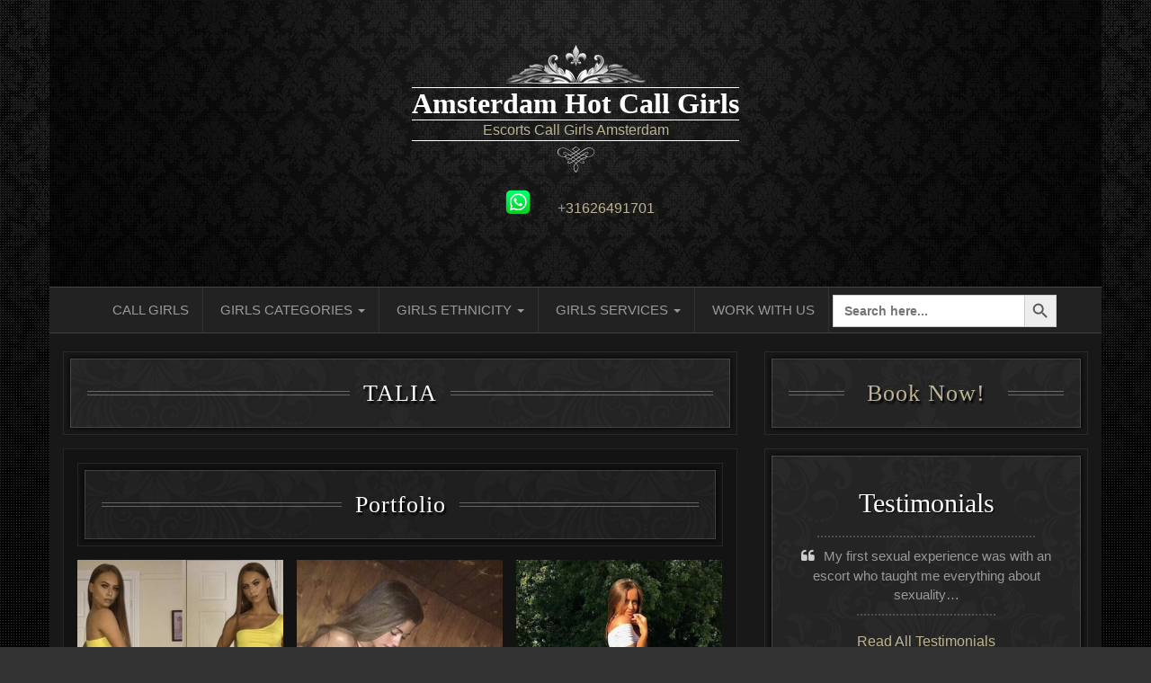

--- FILE ---
content_type: text/html; charset=UTF-8
request_url: https://www.amsterdamhotcallgirls.com/model/talia/
body_size: 22371
content:

<!doctype html>

<!--[if lt IE 7]><html lang="en-US" class="no-js lt-ie9 lt-ie8 lt-ie7"> <![endif]-->
<!--[if (IE 7)&!(IEMobile)]><html lang="en-US" class="no-js lt-ie9 lt-ie8"><![endif]-->
<!--[if (IE 8)&!(IEMobile)]><html lang="en-US" class="no-js lt-ie9"><![endif]-->
<!--[if gt IE 8]><!-->
<html lang="en-US" class="no-js">
<!--<![endif]-->

<head><meta charset="utf-8"><script>if(navigator.userAgent.match(/MSIE|Internet Explorer/i)||navigator.userAgent.match(/Trident\/7\..*?rv:11/i)){var href=document.location.href;if(!href.match(/[?&]nowprocket/)){if(href.indexOf("?")==-1){if(href.indexOf("#")==-1){document.location.href=href+"?nowprocket=1"}else{document.location.href=href.replace("#","?nowprocket=1#")}}else{if(href.indexOf("#")==-1){document.location.href=href+"&nowprocket=1"}else{document.location.href=href.replace("#","&nowprocket=1#")}}}}</script><script>class RocketLazyLoadScripts{constructor(){this.v="1.2.5.1",this.triggerEvents=["keydown","mousedown","mousemove","touchmove","touchstart","touchend","wheel"],this.userEventHandler=this._triggerListener.bind(this),this.touchStartHandler=this._onTouchStart.bind(this),this.touchMoveHandler=this._onTouchMove.bind(this),this.touchEndHandler=this._onTouchEnd.bind(this),this.clickHandler=this._onClick.bind(this),this.interceptedClicks=[],this.interceptedClickListeners=[],this._interceptClickListeners(this),window.addEventListener("pageshow",e=>{this.persisted=e.persisted,this.everythingLoaded&&this._triggerLastFunctions()}),document.addEventListener("DOMContentLoaded",()=>{this._preconnect3rdParties()}),this.delayedScripts={normal:[],async:[],defer:[]},this.trash=[],this.allJQueries=[]}_addUserInteractionListener(e){if(document.hidden){e._triggerListener();return}this.triggerEvents.forEach(t=>window.addEventListener(t,e.userEventHandler,{passive:!0})),window.addEventListener("touchstart",e.touchStartHandler,{passive:!0}),window.addEventListener("mousedown",e.touchStartHandler),document.addEventListener("visibilitychange",e.userEventHandler)}_removeUserInteractionListener(){this.triggerEvents.forEach(e=>window.removeEventListener(e,this.userEventHandler,{passive:!0})),document.removeEventListener("visibilitychange",this.userEventHandler)}_onTouchStart(e){"HTML"!==e.target.tagName&&(window.addEventListener("touchend",this.touchEndHandler),window.addEventListener("mouseup",this.touchEndHandler),window.addEventListener("touchmove",this.touchMoveHandler,{passive:!0}),window.addEventListener("mousemove",this.touchMoveHandler),e.target.addEventListener("click",this.clickHandler),this._disableOtherEventListeners(e.target,!0),this._renameDOMAttribute(e.target,"onclick","rocket-onclick"),this._pendingClickStarted())}_onTouchMove(e){window.removeEventListener("touchend",this.touchEndHandler),window.removeEventListener("mouseup",this.touchEndHandler),window.removeEventListener("touchmove",this.touchMoveHandler,{passive:!0}),window.removeEventListener("mousemove",this.touchMoveHandler),e.target.removeEventListener("click",this.clickHandler),this._disableOtherEventListeners(e.target,!1),this._renameDOMAttribute(e.target,"rocket-onclick","onclick"),this._pendingClickFinished()}_onTouchEnd(){window.removeEventListener("touchend",this.touchEndHandler),window.removeEventListener("mouseup",this.touchEndHandler),window.removeEventListener("touchmove",this.touchMoveHandler,{passive:!0}),window.removeEventListener("mousemove",this.touchMoveHandler)}_onClick(e){e.target.removeEventListener("click",this.clickHandler),this._disableOtherEventListeners(e.target,!1),this._renameDOMAttribute(e.target,"rocket-onclick","onclick"),this.interceptedClicks.push(e),e.preventDefault(),e.stopPropagation(),e.stopImmediatePropagation(),this._pendingClickFinished()}_replayClicks(){window.removeEventListener("touchstart",this.touchStartHandler,{passive:!0}),window.removeEventListener("mousedown",this.touchStartHandler),this.interceptedClicks.forEach(e=>{e.target.dispatchEvent(new MouseEvent("click",{view:e.view,bubbles:!0,cancelable:!0}))})}_interceptClickListeners(e){EventTarget.prototype.addEventListenerBase=EventTarget.prototype.addEventListener,EventTarget.prototype.addEventListener=function(t,i,r){"click"!==t||e.windowLoaded||i===e.clickHandler||e.interceptedClickListeners.push({target:this,func:i,options:r}),(this||window).addEventListenerBase(t,i,r)}}_disableOtherEventListeners(e,t){this.interceptedClickListeners.forEach(i=>{i.target===e&&(t?e.removeEventListener("click",i.func,i.options):e.addEventListener("click",i.func,i.options))}),e.parentNode!==document.documentElement&&this._disableOtherEventListeners(e.parentNode,t)}_waitForPendingClicks(){return new Promise(e=>{this._isClickPending?this._pendingClickFinished=e:e()})}_pendingClickStarted(){this._isClickPending=!0}_pendingClickFinished(){this._isClickPending=!1}_renameDOMAttribute(e,t,i){e.hasAttribute&&e.hasAttribute(t)&&(event.target.setAttribute(i,event.target.getAttribute(t)),event.target.removeAttribute(t))}_triggerListener(){this._removeUserInteractionListener(this),"loading"===document.readyState?document.addEventListener("DOMContentLoaded",this._loadEverythingNow.bind(this)):this._loadEverythingNow()}_preconnect3rdParties(){let e=[];document.querySelectorAll("script[type=rocketlazyloadscript][data-rocket-src]").forEach(t=>{let i=t.getAttribute("data-rocket-src");if(i&&0!==i.indexOf("data:")){0===i.indexOf("//")&&(i=location.protocol+i);try{let r=new URL(i).origin;r!==location.origin&&e.push({src:r,crossOrigin:t.crossOrigin||"module"===t.getAttribute("data-rocket-type")})}catch(n){}}}),e=[...new Map(e.map(e=>[JSON.stringify(e),e])).values()],this._batchInjectResourceHints(e,"preconnect")}async _loadEverythingNow(){this.lastBreath=Date.now(),this._delayEventListeners(this),this._delayJQueryReady(this),this._handleDocumentWrite(),this._registerAllDelayedScripts(),this._preloadAllScripts(),await this._loadScriptsFromList(this.delayedScripts.normal),await this._loadScriptsFromList(this.delayedScripts.defer),await this._loadScriptsFromList(this.delayedScripts.async);try{await this._triggerDOMContentLoaded(),await this._pendingWebpackRequests(this),await this._triggerWindowLoad()}catch(e){console.error(e)}window.dispatchEvent(new Event("rocket-allScriptsLoaded")),this.everythingLoaded=!0,this._waitForPendingClicks().then(()=>{this._replayClicks()}),this._emptyTrash()}_registerAllDelayedScripts(){document.querySelectorAll("script[type=rocketlazyloadscript]").forEach(e=>{e.hasAttribute("data-rocket-src")?e.hasAttribute("async")&&!1!==e.async?this.delayedScripts.async.push(e):e.hasAttribute("defer")&&!1!==e.defer||"module"===e.getAttribute("data-rocket-type")?this.delayedScripts.defer.push(e):this.delayedScripts.normal.push(e):this.delayedScripts.normal.push(e)})}async _transformScript(e){if(await this._littleBreath(),!0===e.noModule&&"noModule"in HTMLScriptElement.prototype){e.setAttribute("data-rocket-status","skipped");return}return new Promise(t=>{let i;function r(){(i||e).setAttribute("data-rocket-status","executed"),t()}try{if(navigator.userAgent.indexOf("Firefox/")>0||""===navigator.vendor)i=document.createElement("script"),[...e.attributes].forEach(e=>{let t=e.nodeName;"type"!==t&&("data-rocket-type"===t&&(t="type"),"data-rocket-src"===t&&(t="src"),i.setAttribute(t,e.nodeValue))}),e.text&&(i.text=e.text),i.hasAttribute("src")?(i.addEventListener("load",r),i.addEventListener("error",function(){i.setAttribute("data-rocket-status","failed"),t()}),setTimeout(()=>{i.isConnected||t()},1)):(i.text=e.text,r()),e.parentNode.replaceChild(i,e);else{let n=e.getAttribute("data-rocket-type"),s=e.getAttribute("data-rocket-src");n?(e.type=n,e.removeAttribute("data-rocket-type")):e.removeAttribute("type"),e.addEventListener("load",r),e.addEventListener("error",function(){e.setAttribute("data-rocket-status","failed"),t()}),s?(e.removeAttribute("data-rocket-src"),e.src=s):e.src="data:text/javascript;base64,"+window.btoa(unescape(encodeURIComponent(e.text)))}}catch(a){e.setAttribute("data-rocket-status","failed"),t()}})}async _loadScriptsFromList(e){let t=e.shift();return t&&t.isConnected?(await this._transformScript(t),this._loadScriptsFromList(e)):Promise.resolve()}_preloadAllScripts(){this._batchInjectResourceHints([...this.delayedScripts.normal,...this.delayedScripts.defer,...this.delayedScripts.async],"preload")}_batchInjectResourceHints(e,t){var i=document.createDocumentFragment();e.forEach(e=>{let r=e.getAttribute&&e.getAttribute("data-rocket-src")||e.src;if(r){let n=document.createElement("link");n.href=r,n.rel=t,"preconnect"!==t&&(n.as="script"),e.getAttribute&&"module"===e.getAttribute("data-rocket-type")&&(n.crossOrigin=!0),e.crossOrigin&&(n.crossOrigin=e.crossOrigin),e.integrity&&(n.integrity=e.integrity),i.appendChild(n),this.trash.push(n)}}),document.head.appendChild(i)}_delayEventListeners(e){let t={};function i(i,r){return t[r].eventsToRewrite.indexOf(i)>=0&&!e.everythingLoaded?"rocket-"+i:i}function r(e,r){var n;!t[n=e]&&(t[n]={originalFunctions:{add:n.addEventListener,remove:n.removeEventListener},eventsToRewrite:[]},n.addEventListener=function(){arguments[0]=i(arguments[0],n),t[n].originalFunctions.add.apply(n,arguments)},n.removeEventListener=function(){arguments[0]=i(arguments[0],n),t[n].originalFunctions.remove.apply(n,arguments)}),t[e].eventsToRewrite.push(r)}function n(t,i){let r=t[i];t[i]=null,Object.defineProperty(t,i,{get:()=>r||function(){},set(n){e.everythingLoaded?r=n:t["rocket"+i]=r=n}})}r(document,"DOMContentLoaded"),r(window,"DOMContentLoaded"),r(window,"load"),r(window,"pageshow"),r(document,"readystatechange"),n(document,"onreadystatechange"),n(window,"onload"),n(window,"onpageshow")}_delayJQueryReady(e){let t;function i(t){return e.everythingLoaded?t:t.split(" ").map(e=>"load"===e||0===e.indexOf("load.")?"rocket-jquery-load":e).join(" ")}function r(r){if(r&&r.fn&&!e.allJQueries.includes(r)){r.fn.ready=r.fn.init.prototype.ready=function(t){return e.domReadyFired?t.bind(document)(r):document.addEventListener("rocket-DOMContentLoaded",()=>t.bind(document)(r)),r([])};let n=r.fn.on;r.fn.on=r.fn.init.prototype.on=function(){return this[0]===window&&("string"==typeof arguments[0]||arguments[0]instanceof String?arguments[0]=i(arguments[0]):"object"==typeof arguments[0]&&Object.keys(arguments[0]).forEach(e=>{let t=arguments[0][e];delete arguments[0][e],arguments[0][i(e)]=t})),n.apply(this,arguments),this},e.allJQueries.push(r)}t=r}r(window.jQuery),Object.defineProperty(window,"jQuery",{get:()=>t,set(e){r(e)}})}async _pendingWebpackRequests(e){let t=document.querySelector("script[data-webpack]");async function i(){return new Promise(e=>{t.addEventListener("load",e),t.addEventListener("error",e)})}t&&(await i(),await e._requestAnimFrame(),await e._pendingWebpackRequests(e))}async _triggerDOMContentLoaded(){this.domReadyFired=!0,await this._littleBreath(),document.dispatchEvent(new Event("rocket-readystatechange")),await this._littleBreath(),document.rocketonreadystatechange&&document.rocketonreadystatechange(),await this._littleBreath(),document.dispatchEvent(new Event("rocket-DOMContentLoaded")),await this._littleBreath(),window.dispatchEvent(new Event("rocket-DOMContentLoaded"))}async _triggerWindowLoad(){await this._littleBreath(),document.dispatchEvent(new Event("rocket-readystatechange")),await this._littleBreath(),document.rocketonreadystatechange&&document.rocketonreadystatechange(),await this._littleBreath(),window.dispatchEvent(new Event("rocket-load")),await this._littleBreath(),window.rocketonload&&window.rocketonload(),await this._littleBreath(),this.allJQueries.forEach(e=>e(window).trigger("rocket-jquery-load")),await this._littleBreath();let e=new Event("rocket-pageshow");e.persisted=this.persisted,window.dispatchEvent(e),await this._littleBreath(),window.rocketonpageshow&&window.rocketonpageshow({persisted:this.persisted}),this.windowLoaded=!0}_triggerLastFunctions(){document.onreadystatechange&&document.onreadystatechange(),window.onload&&window.onload(),window.onpageshow&&window.onpageshow({persisted:this.persisted})}_handleDocumentWrite(){let e=new Map;document.write=document.writeln=function(t){let i=document.currentScript;i||console.error("WPRocket unable to document.write this: "+t);let r=document.createRange(),n=i.parentElement,s=e.get(i);void 0===s&&(s=i.nextSibling,e.set(i,s));let a=document.createDocumentFragment();r.setStart(a,0),a.appendChild(r.createContextualFragment(t)),n.insertBefore(a,s)}}async _littleBreath(){Date.now()-this.lastBreath>45&&(await this._requestAnimFrame(),this.lastBreath=Date.now())}async _requestAnimFrame(){return document.hidden?new Promise(e=>setTimeout(e)):new Promise(e=>requestAnimationFrame(e))}_emptyTrash(){this.trash.forEach(e=>e.remove())}static run(){let e=new RocketLazyLoadScripts;e._addUserInteractionListener(e)}}RocketLazyLoadScripts.run();</script>

<meta http-equiv="X-UA-Compatible" content="IE=edge,chrome=1">
<title>
Talia - Amsterdam Hot Call Girls</title><link rel="preload" as="style" href="https://fonts.googleapis.com/css?family=EB%20Garamond%7CGreat%20Vibes%7CPetit%20Formal%20Script%7CRokkitt&#038;display=swap" /><link rel="stylesheet" href="https://fonts.googleapis.com/css?family=EB%20Garamond%7CGreat%20Vibes%7CPetit%20Formal%20Script%7CRokkitt&#038;display=swap" media="print" onload="this.media='all'" /><noscript><link rel="stylesheet" href="https://fonts.googleapis.com/css?family=EB%20Garamond%7CGreat%20Vibes%7CPetit%20Formal%20Script%7CRokkitt&#038;display=swap" /></noscript>
<meta name="HandheldFriendly" content="True">
<meta name="MobileOptimized" content="320">
<meta name="viewport" content="width=device-width, initial-scale=1, maximum-scale=1, user-scalable=no">

<link rel="apple-touch-icon" href="https://www.amsterdamhotcallgirls.com/wp-content/themes/theagency3/library/images/apple-icon-touch.png">
<link rel="icon" href="https://www.amsterdamhotcallgirls.com/wp-content/themes/theagency3/favicon.png?v=2">

<!--[if IE]>
			<link rel="shortcut icon" href="https://www.amsterdamhotcallgirls.com/wp-content/themes/theagency3/favicon.ico">
		<![endif]-->
<meta name="msapplication-TileColor" content="#f01d4f">
<meta name="msapplication-TileImage" content="https://www.amsterdamhotcallgirls.com/wp-content/themes/theagency3/library/images/win8-tile-icon.png">
<link rel="pingback" href="https://www.amsterdamhotcallgirls.com/xmlrpc.php">
<meta name='robots' content='index, follow, max-image-preview:large, max-snippet:-1, max-video-preview:-1' />
	<style>img:is([sizes="auto" i], [sizes^="auto," i]) { contain-intrinsic-size: 3000px 1500px }</style>
	
	<!-- This site is optimized with the Yoast SEO plugin v26.4 - https://yoast.com/wordpress/plugins/seo/ -->
	<meta name="description" content="Talia is one of the escorts we recently selected after our online recruitment campaign. Talia has caught our attention thanks to her online presentation and her passion for seduction." />
	<link rel="canonical" href="https://www.amsterdamhotcallgirls.com/model/talia/" />
	<meta property="og:locale" content="en_US" />
	<meta property="og:type" content="article" />
	<meta property="og:title" content="Talia - Amsterdam Hot Call Girls" />
	<meta property="og:description" content="Talia is one of the escorts we recently selected after our online recruitment campaign. Talia has caught our attention thanks to her online presentation and her passion for seduction." />
	<meta property="og:url" content="https://www.amsterdamhotcallgirls.com/model/talia/" />
	<meta property="og:site_name" content="Amsterdam Hot Call Girls" />
	<meta property="article:modified_time" content="2022-05-20T20:22:08+00:00" />
	<meta property="og:image" content="https://www.amsterdamhotcallgirls.com/wp-content/uploads/2018/10/Talia-3.jpg" />
	<meta property="og:image:width" content="604" />
	<meta property="og:image:height" content="601" />
	<meta property="og:image:type" content="image/jpeg" />
	<meta name="twitter:card" content="summary_large_image" />
	<meta name="twitter:label1" content="Est. reading time" />
	<meta name="twitter:data1" content="3 minutes" />
	<script type="application/ld+json" class="yoast-schema-graph">{"@context":"https://schema.org","@graph":[{"@type":"WebPage","@id":"https://www.amsterdamhotcallgirls.com/model/talia/","url":"https://www.amsterdamhotcallgirls.com/model/talia/","name":"Talia - Amsterdam Hot Call Girls","isPartOf":{"@id":"https://www.amsterdamhotcallgirls.com/#website"},"primaryImageOfPage":{"@id":"https://www.amsterdamhotcallgirls.com/model/talia/#primaryimage"},"image":{"@id":"https://www.amsterdamhotcallgirls.com/model/talia/#primaryimage"},"thumbnailUrl":"https://www.amsterdamhotcallgirls.com/wp-content/uploads/2018/10/Talia-3.jpg","datePublished":"2018-10-27T22:17:24+00:00","dateModified":"2022-05-20T20:22:08+00:00","description":"Talia is one of the escorts we recently selected after our online recruitment campaign. Talia has caught our attention thanks to her online presentation and her passion for seduction.","breadcrumb":{"@id":"https://www.amsterdamhotcallgirls.com/model/talia/#breadcrumb"},"inLanguage":"en-US","potentialAction":[{"@type":"ReadAction","target":["https://www.amsterdamhotcallgirls.com/model/talia/"]}]},{"@type":"ImageObject","inLanguage":"en-US","@id":"https://www.amsterdamhotcallgirls.com/model/talia/#primaryimage","url":"https://www.amsterdamhotcallgirls.com/wp-content/uploads/2018/10/Talia-3.jpg","contentUrl":"https://www.amsterdamhotcallgirls.com/wp-content/uploads/2018/10/Talia-3.jpg","width":604,"height":601,"caption":"Escort Amsterdam Talia"},{"@type":"BreadcrumbList","@id":"https://www.amsterdamhotcallgirls.com/model/talia/#breadcrumb","itemListElement":[{"@type":"ListItem","position":1,"name":"Home","item":"https://www.amsterdamhotcallgirls.com/"},{"@type":"ListItem","position":2,"name":"Models","item":"https://www.amsterdamhotcallgirls.com/models/"},{"@type":"ListItem","position":3,"name":"Talia"}]},{"@type":"WebSite","@id":"https://www.amsterdamhotcallgirls.com/#website","url":"https://www.amsterdamhotcallgirls.com/","name":"Amsterdam Hot Call Girls","description":"Escorts Call Girls Amsterdam","potentialAction":[{"@type":"SearchAction","target":{"@type":"EntryPoint","urlTemplate":"https://www.amsterdamhotcallgirls.com/?s={search_term_string}"},"query-input":{"@type":"PropertyValueSpecification","valueRequired":true,"valueName":"search_term_string"}}],"inLanguage":"en-US"}]}</script>
	<!-- / Yoast SEO plugin. -->


<link rel='dns-prefetch' href='//www.googletagmanager.com' />
<link rel='dns-prefetch' href='//fonts.googleapis.com' />
<link href='https://fonts.gstatic.com' crossorigin rel='preconnect' />
<link rel="alternate" type="application/rss+xml" title="Amsterdam Hot Call Girls &raquo; Feed" href="https://www.amsterdamhotcallgirls.com/feed/" />
<link rel="alternate" type="application/rss+xml" title="Amsterdam Hot Call Girls &raquo; Comments Feed" href="https://www.amsterdamhotcallgirls.com/comments/feed/" />
		<!-- This site uses the Google Analytics by ExactMetrics plugin v8.10.2 - Using Analytics tracking - https://www.exactmetrics.com/ -->
							<script type="rocketlazyloadscript" data-rocket-src="//www.googletagmanager.com/gtag/js?id=G-RBQ4ZNP2V7"  data-cfasync="false" data-wpfc-render="false" data-rocket-type="text/javascript" async></script>
			<script type="rocketlazyloadscript" data-cfasync="false" data-wpfc-render="false" data-rocket-type="text/javascript">
				var em_version = '8.10.2';
				var em_track_user = true;
				var em_no_track_reason = '';
								var ExactMetricsDefaultLocations = {"page_location":"https:\/\/www.amsterdamhotcallgirls.com\/model\/talia\/"};
								if ( typeof ExactMetricsPrivacyGuardFilter === 'function' ) {
					var ExactMetricsLocations = (typeof ExactMetricsExcludeQuery === 'object') ? ExactMetricsPrivacyGuardFilter( ExactMetricsExcludeQuery ) : ExactMetricsPrivacyGuardFilter( ExactMetricsDefaultLocations );
				} else {
					var ExactMetricsLocations = (typeof ExactMetricsExcludeQuery === 'object') ? ExactMetricsExcludeQuery : ExactMetricsDefaultLocations;
				}

								var disableStrs = [
										'ga-disable-G-RBQ4ZNP2V7',
									];

				/* Function to detect opted out users */
				function __gtagTrackerIsOptedOut() {
					for (var index = 0; index < disableStrs.length; index++) {
						if (document.cookie.indexOf(disableStrs[index] + '=true') > -1) {
							return true;
						}
					}

					return false;
				}

				/* Disable tracking if the opt-out cookie exists. */
				if (__gtagTrackerIsOptedOut()) {
					for (var index = 0; index < disableStrs.length; index++) {
						window[disableStrs[index]] = true;
					}
				}

				/* Opt-out function */
				function __gtagTrackerOptout() {
					for (var index = 0; index < disableStrs.length; index++) {
						document.cookie = disableStrs[index] + '=true; expires=Thu, 31 Dec 2099 23:59:59 UTC; path=/';
						window[disableStrs[index]] = true;
					}
				}

				if ('undefined' === typeof gaOptout) {
					function gaOptout() {
						__gtagTrackerOptout();
					}
				}
								window.dataLayer = window.dataLayer || [];

				window.ExactMetricsDualTracker = {
					helpers: {},
					trackers: {},
				};
				if (em_track_user) {
					function __gtagDataLayer() {
						dataLayer.push(arguments);
					}

					function __gtagTracker(type, name, parameters) {
						if (!parameters) {
							parameters = {};
						}

						if (parameters.send_to) {
							__gtagDataLayer.apply(null, arguments);
							return;
						}

						if (type === 'event') {
														parameters.send_to = exactmetrics_frontend.v4_id;
							var hookName = name;
							if (typeof parameters['event_category'] !== 'undefined') {
								hookName = parameters['event_category'] + ':' + name;
							}

							if (typeof ExactMetricsDualTracker.trackers[hookName] !== 'undefined') {
								ExactMetricsDualTracker.trackers[hookName](parameters);
							} else {
								__gtagDataLayer('event', name, parameters);
							}
							
						} else {
							__gtagDataLayer.apply(null, arguments);
						}
					}

					__gtagTracker('js', new Date());
					__gtagTracker('set', {
						'developer_id.dNDMyYj': true,
											});
					if ( ExactMetricsLocations.page_location ) {
						__gtagTracker('set', ExactMetricsLocations);
					}
										__gtagTracker('config', 'G-RBQ4ZNP2V7', {"forceSSL":"true"} );
										window.gtag = __gtagTracker;										(function () {
						/* https://developers.google.com/analytics/devguides/collection/analyticsjs/ */
						/* ga and __gaTracker compatibility shim. */
						var noopfn = function () {
							return null;
						};
						var newtracker = function () {
							return new Tracker();
						};
						var Tracker = function () {
							return null;
						};
						var p = Tracker.prototype;
						p.get = noopfn;
						p.set = noopfn;
						p.send = function () {
							var args = Array.prototype.slice.call(arguments);
							args.unshift('send');
							__gaTracker.apply(null, args);
						};
						var __gaTracker = function () {
							var len = arguments.length;
							if (len === 0) {
								return;
							}
							var f = arguments[len - 1];
							if (typeof f !== 'object' || f === null || typeof f.hitCallback !== 'function') {
								if ('send' === arguments[0]) {
									var hitConverted, hitObject = false, action;
									if ('event' === arguments[1]) {
										if ('undefined' !== typeof arguments[3]) {
											hitObject = {
												'eventAction': arguments[3],
												'eventCategory': arguments[2],
												'eventLabel': arguments[4],
												'value': arguments[5] ? arguments[5] : 1,
											}
										}
									}
									if ('pageview' === arguments[1]) {
										if ('undefined' !== typeof arguments[2]) {
											hitObject = {
												'eventAction': 'page_view',
												'page_path': arguments[2],
											}
										}
									}
									if (typeof arguments[2] === 'object') {
										hitObject = arguments[2];
									}
									if (typeof arguments[5] === 'object') {
										Object.assign(hitObject, arguments[5]);
									}
									if ('undefined' !== typeof arguments[1].hitType) {
										hitObject = arguments[1];
										if ('pageview' === hitObject.hitType) {
											hitObject.eventAction = 'page_view';
										}
									}
									if (hitObject) {
										action = 'timing' === arguments[1].hitType ? 'timing_complete' : hitObject.eventAction;
										hitConverted = mapArgs(hitObject);
										__gtagTracker('event', action, hitConverted);
									}
								}
								return;
							}

							function mapArgs(args) {
								var arg, hit = {};
								var gaMap = {
									'eventCategory': 'event_category',
									'eventAction': 'event_action',
									'eventLabel': 'event_label',
									'eventValue': 'event_value',
									'nonInteraction': 'non_interaction',
									'timingCategory': 'event_category',
									'timingVar': 'name',
									'timingValue': 'value',
									'timingLabel': 'event_label',
									'page': 'page_path',
									'location': 'page_location',
									'title': 'page_title',
									'referrer' : 'page_referrer',
								};
								for (arg in args) {
																		if (!(!args.hasOwnProperty(arg) || !gaMap.hasOwnProperty(arg))) {
										hit[gaMap[arg]] = args[arg];
									} else {
										hit[arg] = args[arg];
									}
								}
								return hit;
							}

							try {
								f.hitCallback();
							} catch (ex) {
							}
						};
						__gaTracker.create = newtracker;
						__gaTracker.getByName = newtracker;
						__gaTracker.getAll = function () {
							return [];
						};
						__gaTracker.remove = noopfn;
						__gaTracker.loaded = true;
						window['__gaTracker'] = __gaTracker;
					})();
									} else {
										console.log("");
					(function () {
						function __gtagTracker() {
							return null;
						}

						window['__gtagTracker'] = __gtagTracker;
						window['gtag'] = __gtagTracker;
					})();
									}
			</script>
							<!-- / Google Analytics by ExactMetrics -->
		<link data-minify="1" rel='stylesheet' id='model-details-custom_profile-styles-css' href='https://www.amsterdamhotcallgirls.com/wp-content/cache/min/1/wp-content/themes/theagency3/framework/assets/css/styles-custom_profile.css?ver=1738700767' type='text/css' media='all' />
<link data-minify="1" rel='stylesheet' id='model-details-pricing-styles-css' href='https://www.amsterdamhotcallgirls.com/wp-content/cache/min/1/wp-content/themes/theagency3/framework/assets/css/styles-pricing.css?ver=1738700767' type='text/css' media='all' />
<style id='wp-emoji-styles-inline-css' type='text/css'>

	img.wp-smiley, img.emoji {
		display: inline !important;
		border: none !important;
		box-shadow: none !important;
		height: 1em !important;
		width: 1em !important;
		margin: 0 0.07em !important;
		vertical-align: -0.1em !important;
		background: none !important;
		padding: 0 !important;
	}
</style>
<link rel='stylesheet' id='wp-block-library-css' href='https://www.amsterdamhotcallgirls.com/wp-includes/css/dist/block-library/style.min.css' type='text/css' media='all' />
<style id='classic-theme-styles-inline-css' type='text/css'>
/*! This file is auto-generated */
.wp-block-button__link{color:#fff;background-color:#32373c;border-radius:9999px;box-shadow:none;text-decoration:none;padding:calc(.667em + 2px) calc(1.333em + 2px);font-size:1.125em}.wp-block-file__button{background:#32373c;color:#fff;text-decoration:none}
</style>
<style id='global-styles-inline-css' type='text/css'>
:root{--wp--preset--aspect-ratio--square: 1;--wp--preset--aspect-ratio--4-3: 4/3;--wp--preset--aspect-ratio--3-4: 3/4;--wp--preset--aspect-ratio--3-2: 3/2;--wp--preset--aspect-ratio--2-3: 2/3;--wp--preset--aspect-ratio--16-9: 16/9;--wp--preset--aspect-ratio--9-16: 9/16;--wp--preset--color--black: #000000;--wp--preset--color--cyan-bluish-gray: #abb8c3;--wp--preset--color--white: #ffffff;--wp--preset--color--pale-pink: #f78da7;--wp--preset--color--vivid-red: #cf2e2e;--wp--preset--color--luminous-vivid-orange: #ff6900;--wp--preset--color--luminous-vivid-amber: #fcb900;--wp--preset--color--light-green-cyan: #7bdcb5;--wp--preset--color--vivid-green-cyan: #00d084;--wp--preset--color--pale-cyan-blue: #8ed1fc;--wp--preset--color--vivid-cyan-blue: #0693e3;--wp--preset--color--vivid-purple: #9b51e0;--wp--preset--gradient--vivid-cyan-blue-to-vivid-purple: linear-gradient(135deg,rgba(6,147,227,1) 0%,rgb(155,81,224) 100%);--wp--preset--gradient--light-green-cyan-to-vivid-green-cyan: linear-gradient(135deg,rgb(122,220,180) 0%,rgb(0,208,130) 100%);--wp--preset--gradient--luminous-vivid-amber-to-luminous-vivid-orange: linear-gradient(135deg,rgba(252,185,0,1) 0%,rgba(255,105,0,1) 100%);--wp--preset--gradient--luminous-vivid-orange-to-vivid-red: linear-gradient(135deg,rgba(255,105,0,1) 0%,rgb(207,46,46) 100%);--wp--preset--gradient--very-light-gray-to-cyan-bluish-gray: linear-gradient(135deg,rgb(238,238,238) 0%,rgb(169,184,195) 100%);--wp--preset--gradient--cool-to-warm-spectrum: linear-gradient(135deg,rgb(74,234,220) 0%,rgb(151,120,209) 20%,rgb(207,42,186) 40%,rgb(238,44,130) 60%,rgb(251,105,98) 80%,rgb(254,248,76) 100%);--wp--preset--gradient--blush-light-purple: linear-gradient(135deg,rgb(255,206,236) 0%,rgb(152,150,240) 100%);--wp--preset--gradient--blush-bordeaux: linear-gradient(135deg,rgb(254,205,165) 0%,rgb(254,45,45) 50%,rgb(107,0,62) 100%);--wp--preset--gradient--luminous-dusk: linear-gradient(135deg,rgb(255,203,112) 0%,rgb(199,81,192) 50%,rgb(65,88,208) 100%);--wp--preset--gradient--pale-ocean: linear-gradient(135deg,rgb(255,245,203) 0%,rgb(182,227,212) 50%,rgb(51,167,181) 100%);--wp--preset--gradient--electric-grass: linear-gradient(135deg,rgb(202,248,128) 0%,rgb(113,206,126) 100%);--wp--preset--gradient--midnight: linear-gradient(135deg,rgb(2,3,129) 0%,rgb(40,116,252) 100%);--wp--preset--font-size--small: 13px;--wp--preset--font-size--medium: 20px;--wp--preset--font-size--large: 36px;--wp--preset--font-size--x-large: 42px;--wp--preset--spacing--20: 0.44rem;--wp--preset--spacing--30: 0.67rem;--wp--preset--spacing--40: 1rem;--wp--preset--spacing--50: 1.5rem;--wp--preset--spacing--60: 2.25rem;--wp--preset--spacing--70: 3.38rem;--wp--preset--spacing--80: 5.06rem;--wp--preset--shadow--natural: 6px 6px 9px rgba(0, 0, 0, 0.2);--wp--preset--shadow--deep: 12px 12px 50px rgba(0, 0, 0, 0.4);--wp--preset--shadow--sharp: 6px 6px 0px rgba(0, 0, 0, 0.2);--wp--preset--shadow--outlined: 6px 6px 0px -3px rgba(255, 255, 255, 1), 6px 6px rgba(0, 0, 0, 1);--wp--preset--shadow--crisp: 6px 6px 0px rgba(0, 0, 0, 1);}:where(.is-layout-flex){gap: 0.5em;}:where(.is-layout-grid){gap: 0.5em;}body .is-layout-flex{display: flex;}.is-layout-flex{flex-wrap: wrap;align-items: center;}.is-layout-flex > :is(*, div){margin: 0;}body .is-layout-grid{display: grid;}.is-layout-grid > :is(*, div){margin: 0;}:where(.wp-block-columns.is-layout-flex){gap: 2em;}:where(.wp-block-columns.is-layout-grid){gap: 2em;}:where(.wp-block-post-template.is-layout-flex){gap: 1.25em;}:where(.wp-block-post-template.is-layout-grid){gap: 1.25em;}.has-black-color{color: var(--wp--preset--color--black) !important;}.has-cyan-bluish-gray-color{color: var(--wp--preset--color--cyan-bluish-gray) !important;}.has-white-color{color: var(--wp--preset--color--white) !important;}.has-pale-pink-color{color: var(--wp--preset--color--pale-pink) !important;}.has-vivid-red-color{color: var(--wp--preset--color--vivid-red) !important;}.has-luminous-vivid-orange-color{color: var(--wp--preset--color--luminous-vivid-orange) !important;}.has-luminous-vivid-amber-color{color: var(--wp--preset--color--luminous-vivid-amber) !important;}.has-light-green-cyan-color{color: var(--wp--preset--color--light-green-cyan) !important;}.has-vivid-green-cyan-color{color: var(--wp--preset--color--vivid-green-cyan) !important;}.has-pale-cyan-blue-color{color: var(--wp--preset--color--pale-cyan-blue) !important;}.has-vivid-cyan-blue-color{color: var(--wp--preset--color--vivid-cyan-blue) !important;}.has-vivid-purple-color{color: var(--wp--preset--color--vivid-purple) !important;}.has-black-background-color{background-color: var(--wp--preset--color--black) !important;}.has-cyan-bluish-gray-background-color{background-color: var(--wp--preset--color--cyan-bluish-gray) !important;}.has-white-background-color{background-color: var(--wp--preset--color--white) !important;}.has-pale-pink-background-color{background-color: var(--wp--preset--color--pale-pink) !important;}.has-vivid-red-background-color{background-color: var(--wp--preset--color--vivid-red) !important;}.has-luminous-vivid-orange-background-color{background-color: var(--wp--preset--color--luminous-vivid-orange) !important;}.has-luminous-vivid-amber-background-color{background-color: var(--wp--preset--color--luminous-vivid-amber) !important;}.has-light-green-cyan-background-color{background-color: var(--wp--preset--color--light-green-cyan) !important;}.has-vivid-green-cyan-background-color{background-color: var(--wp--preset--color--vivid-green-cyan) !important;}.has-pale-cyan-blue-background-color{background-color: var(--wp--preset--color--pale-cyan-blue) !important;}.has-vivid-cyan-blue-background-color{background-color: var(--wp--preset--color--vivid-cyan-blue) !important;}.has-vivid-purple-background-color{background-color: var(--wp--preset--color--vivid-purple) !important;}.has-black-border-color{border-color: var(--wp--preset--color--black) !important;}.has-cyan-bluish-gray-border-color{border-color: var(--wp--preset--color--cyan-bluish-gray) !important;}.has-white-border-color{border-color: var(--wp--preset--color--white) !important;}.has-pale-pink-border-color{border-color: var(--wp--preset--color--pale-pink) !important;}.has-vivid-red-border-color{border-color: var(--wp--preset--color--vivid-red) !important;}.has-luminous-vivid-orange-border-color{border-color: var(--wp--preset--color--luminous-vivid-orange) !important;}.has-luminous-vivid-amber-border-color{border-color: var(--wp--preset--color--luminous-vivid-amber) !important;}.has-light-green-cyan-border-color{border-color: var(--wp--preset--color--light-green-cyan) !important;}.has-vivid-green-cyan-border-color{border-color: var(--wp--preset--color--vivid-green-cyan) !important;}.has-pale-cyan-blue-border-color{border-color: var(--wp--preset--color--pale-cyan-blue) !important;}.has-vivid-cyan-blue-border-color{border-color: var(--wp--preset--color--vivid-cyan-blue) !important;}.has-vivid-purple-border-color{border-color: var(--wp--preset--color--vivid-purple) !important;}.has-vivid-cyan-blue-to-vivid-purple-gradient-background{background: var(--wp--preset--gradient--vivid-cyan-blue-to-vivid-purple) !important;}.has-light-green-cyan-to-vivid-green-cyan-gradient-background{background: var(--wp--preset--gradient--light-green-cyan-to-vivid-green-cyan) !important;}.has-luminous-vivid-amber-to-luminous-vivid-orange-gradient-background{background: var(--wp--preset--gradient--luminous-vivid-amber-to-luminous-vivid-orange) !important;}.has-luminous-vivid-orange-to-vivid-red-gradient-background{background: var(--wp--preset--gradient--luminous-vivid-orange-to-vivid-red) !important;}.has-very-light-gray-to-cyan-bluish-gray-gradient-background{background: var(--wp--preset--gradient--very-light-gray-to-cyan-bluish-gray) !important;}.has-cool-to-warm-spectrum-gradient-background{background: var(--wp--preset--gradient--cool-to-warm-spectrum) !important;}.has-blush-light-purple-gradient-background{background: var(--wp--preset--gradient--blush-light-purple) !important;}.has-blush-bordeaux-gradient-background{background: var(--wp--preset--gradient--blush-bordeaux) !important;}.has-luminous-dusk-gradient-background{background: var(--wp--preset--gradient--luminous-dusk) !important;}.has-pale-ocean-gradient-background{background: var(--wp--preset--gradient--pale-ocean) !important;}.has-electric-grass-gradient-background{background: var(--wp--preset--gradient--electric-grass) !important;}.has-midnight-gradient-background{background: var(--wp--preset--gradient--midnight) !important;}.has-small-font-size{font-size: var(--wp--preset--font-size--small) !important;}.has-medium-font-size{font-size: var(--wp--preset--font-size--medium) !important;}.has-large-font-size{font-size: var(--wp--preset--font-size--large) !important;}.has-x-large-font-size{font-size: var(--wp--preset--font-size--x-large) !important;}
:where(.wp-block-post-template.is-layout-flex){gap: 1.25em;}:where(.wp-block-post-template.is-layout-grid){gap: 1.25em;}
:where(.wp-block-columns.is-layout-flex){gap: 2em;}:where(.wp-block-columns.is-layout-grid){gap: 2em;}
:root :where(.wp-block-pullquote){font-size: 1.5em;line-height: 1.6;}
</style>
<link data-minify="1" rel='stylesheet' id='dashicons-css' href='https://www.amsterdamhotcallgirls.com/wp-content/cache/min/1/wp-includes/css/dashicons.min.css?ver=1738700365' type='text/css' media='all' />
<link data-minify="1" rel='stylesheet' id='wc-gallery-style-css' href='https://www.amsterdamhotcallgirls.com/wp-content/cache/min/1/wp-content/plugins/wc-gallery/includes/css/style.css?ver=1738700365' type='text/css' media='all' />
<link data-minify="1" rel='stylesheet' id='wc-gallery-popup-style-css' href='https://www.amsterdamhotcallgirls.com/wp-content/cache/min/1/wp-content/plugins/wc-gallery/includes/css/magnific-popup.css?ver=1738700365' type='text/css' media='all' />
<link data-minify="1" rel='stylesheet' id='wc-gallery-flexslider-style-css' href='https://www.amsterdamhotcallgirls.com/wp-content/cache/min/1/wp-content/plugins/wc-gallery/includes/vendors/flexslider/flexslider.css?ver=1738700365' type='text/css' media='all' />
<link data-minify="1" rel='stylesheet' id='wc-gallery-owlcarousel-style-css' href='https://www.amsterdamhotcallgirls.com/wp-content/cache/min/1/wp-content/plugins/wc-gallery/includes/vendors/owlcarousel/assets/owl.carousel.css?ver=1738700365' type='text/css' media='all' />
<link data-minify="1" rel='stylesheet' id='wc-gallery-owlcarousel-theme-style-css' href='https://www.amsterdamhotcallgirls.com/wp-content/cache/min/1/wp-content/plugins/wc-gallery/includes/vendors/owlcarousel/assets/owl.theme.default.css?ver=1738700365' type='text/css' media='all' />
<link rel='stylesheet' id='ivory-search-styles-css' href='https://www.amsterdamhotcallgirls.com/wp-content/plugins/add-search-to-menu/public/css/ivory-search.min.css' type='text/css' media='all' />

<link data-minify="1" rel='stylesheet' id='rich-reviews-css' href='https://www.amsterdamhotcallgirls.com/wp-content/cache/min/1/wp-content/plugins/rich-reviews/css/rich-reviews.css?ver=1738700365' type='text/css' media='all' />
<link data-minify="1" rel='stylesheet' id='bones-stylesheet-css' href='https://www.amsterdamhotcallgirls.com/wp-content/cache/min/1/wp-content/themes/theagency3/library/css/style.css?ver=1738700366' type='text/css' media='all' />
<!--[if lt IE 9]>
<link rel='stylesheet' id='bones-ie-only-css' href='https://www.amsterdamhotcallgirls.com/wp-content/themes/theagency3/library/css/ie.css' type='text/css' media='all' />
<![endif]-->
<style id='rocket-lazyload-inline-css' type='text/css'>
.rll-youtube-player{position:relative;padding-bottom:56.23%;height:0;overflow:hidden;max-width:100%;}.rll-youtube-player:focus-within{outline: 2px solid currentColor;outline-offset: 5px;}.rll-youtube-player iframe{position:absolute;top:0;left:0;width:100%;height:100%;z-index:100;background:0 0}.rll-youtube-player img{bottom:0;display:block;left:0;margin:auto;max-width:100%;width:100%;position:absolute;right:0;top:0;border:none;height:auto;-webkit-transition:.4s all;-moz-transition:.4s all;transition:.4s all}.rll-youtube-player img:hover{-webkit-filter:brightness(75%)}.rll-youtube-player .play{height:100%;width:100%;left:0;top:0;position:absolute;background:url(https://www.amsterdamhotcallgirls.com/wp-content/plugins/wp-rocket/assets/img/youtube.png) no-repeat center;background-color: transparent !important;cursor:pointer;border:none;}
</style>
<script type="text/javascript" src="https://www.amsterdamhotcallgirls.com/wp-includes/js/jquery/jquery.min.js" id="jquery-core-js" defer></script>
<script type="text/javascript" src="https://www.amsterdamhotcallgirls.com/wp-includes/js/jquery/jquery-migrate.min.js" id="jquery-migrate-js" defer></script>
<script type="text/javascript" src="https://www.amsterdamhotcallgirls.com/wp-content/plugins/google-analytics-dashboard-for-wp/assets/js/frontend-gtag.min.js" id="exactmetrics-frontend-script-js" async="async" data-wp-strategy="async"></script>
<script data-cfasync="false" data-wpfc-render="false" type="text/javascript" id='exactmetrics-frontend-script-js-extra'>/* <![CDATA[ */
var exactmetrics_frontend = {"js_events_tracking":"true","download_extensions":"zip,mp3,mpeg,pdf,docx,pptx,xlsx,rar","inbound_paths":"[{\"path\":\"\\\/go\\\/\",\"label\":\"affiliate\"},{\"path\":\"\\\/recommend\\\/\",\"label\":\"affiliate\"}]","home_url":"https:\/\/www.amsterdamhotcallgirls.com","hash_tracking":"false","v4_id":"G-RBQ4ZNP2V7"};/* ]]> */
</script>

<!-- Google tag (gtag.js) snippet added by Site Kit -->
<!-- Google Analytics snippet added by Site Kit -->
<script type="rocketlazyloadscript" data-rocket-type="text/javascript" data-rocket-src="https://www.googletagmanager.com/gtag/js?id=G-RBQ4ZNP2V7" id="google_gtagjs-js" async></script>
<script type="text/javascript" id="google_gtagjs-js-after">
/* <![CDATA[ */
window.dataLayer = window.dataLayer || [];function gtag(){dataLayer.push(arguments);}
gtag("set","linker",{"domains":["www.amsterdamhotcallgirls.com"]});
gtag("js", new Date());
gtag("set", "developer_id.dZTNiMT", true);
gtag("config", "G-RBQ4ZNP2V7");
/* ]]> */
</script>
<script type="text/javascript" id="rich-reviews-js-extra">
/* <![CDATA[ */
var php_vars = {"excerpt_length":"150","maybe_some_other_stuff":"Probably Not"};
var translation = {"read_more":"Read More","less":"Less"};
/* ]]> */
</script>
<script data-minify="1" type="text/javascript" src="https://www.amsterdamhotcallgirls.com/wp-content/cache/min/1/wp-content/plugins/rich-reviews/js/rich-reviews.js?ver=1738700366" id="rich-reviews-js" defer></script>
<script type="text/javascript" src="https://www.amsterdamhotcallgirls.com/wp-content/themes/theagency3/library/js/libs/modernizr.custom.min.js" id="bones-modernizr-js" defer></script>
<link rel="https://api.w.org/" href="https://www.amsterdamhotcallgirls.com/wp-json/" /><link rel='shortlink' href='https://www.amsterdamhotcallgirls.com/?p=1191' />
<link rel="alternate" title="oEmbed (JSON)" type="application/json+oembed" href="https://www.amsterdamhotcallgirls.com/wp-json/oembed/1.0/embed?url=https%3A%2F%2Fwww.amsterdamhotcallgirls.com%2Fmodel%2Ftalia%2F" />
<link rel="alternate" title="oEmbed (XML)" type="text/xml+oembed" href="https://www.amsterdamhotcallgirls.com/wp-json/oembed/1.0/embed?url=https%3A%2F%2Fwww.amsterdamhotcallgirls.com%2Fmodel%2Ftalia%2F&#038;format=xml" />
<meta name="generator" content="Site Kit by Google 1.170.0" />
<!-- Google AdSense meta tags added by Site Kit -->
<meta name="google-adsense-platform-account" content="ca-host-pub-2644536267352236">
<meta name="google-adsense-platform-domain" content="sitekit.withgoogle.com">
<!-- End Google AdSense meta tags added by Site Kit -->
<style type="text/css" id="custom-background-css">
body.custom-background { background-image: url("https://www.amsterdamhotcallgirls.com/wp-content/themes/theagency3/images/default-bg.jpg"); background-position: left top; background-size: cover; background-repeat: no-repeat; background-attachment: fixed; }
</style>
	<link rel="icon" href="https://www.amsterdamhotcallgirls.com/wp-content/uploads/2018/07/cropped-favicon-32x32.jpg" sizes="32x32" />
<link rel="icon" href="https://www.amsterdamhotcallgirls.com/wp-content/uploads/2018/07/cropped-favicon-192x192.jpg" sizes="192x192" />
<link rel="apple-touch-icon" href="https://www.amsterdamhotcallgirls.com/wp-content/uploads/2018/07/cropped-favicon-180x180.jpg" />
<meta name="msapplication-TileImage" content="https://www.amsterdamhotcallgirls.com/wp-content/uploads/2018/07/cropped-favicon-270x270.jpg" />
		<style type="text/css" id="wp-custom-css">
			@media only screen and (min-width: 150px) and (max-width: 479px) {
.model-container {
	height: 220px;
}
}
@media only screen and (min-width: 480px) and (max-width: 767px) {
.model-container {
	height: 370px;
}
}
@media only screen and (min-width: 768px) and (max-width: 959px) {
.model-container {
	height: 420px;
}
}
@media only screen and (min-width: 960px) {
.model-container {
	height: 457px !important;
}
}
		</style>
		<noscript><style id="rocket-lazyload-nojs-css">.rll-youtube-player, [data-lazy-src]{display:none !important;}</style></noscript></head>

<body data-rsssl=1 class="wp-singular models-template-default single single-models postid-1191 custom-background wp-theme-theagency3 theagency3">
<a href="https://www.amsterdamhotcallgirls.com" title="Amsterdam Hot Call Girls"><header class="header">
  <div class="container" style="margin:0px auto;padding:0px;">

	<div class="sitetitlecenter">		 
      <div>
                    <img class="img-responsive hm" style="margin:0 auto;padding-bottom:3px;border-bottom:1px solid transparent;" src="data:image/svg+xml,%3Csvg%20xmlns='http://www.w3.org/2000/svg'%20viewBox='0%200%20155%2043'%3E%3C/svg%3E" ; width="155" ; height="43" data-lazy-src="https://www.amsterdamhotcallgirls.com/wp-content/themes/theagency3/library/css/titletopdeco.png" /><noscript><img class="img-responsive hm" style="margin:0 auto;padding-bottom:3px;border-bottom:1px solid transparent;" src="https://www.amsterdamhotcallgirls.com/wp-content/themes/theagency3/library/css/titletopdeco.png" ; width="155" ; height="43" /></noscript>
        
    <div>

	<div class="table-vam-container theheadertitle">
	<div class="tr-vam-outer">
<div class="td-vam-inner border-top-bottom">

      <h1 class="thetitle">
      <span class="google-mixed" style="line-height:1em"><span style="text-transform:normal;letter-spacing:px;">
      Amsterdam Hot Call Girls      </span></span></div>
    </h1>
</div>

   <div class="tr-vam-outer">
<div class="td-vam-inner border-bottom"> <span class="google-mixed-2" style="line-height:1em;text-transform:normal;letter-spacing:px;">
    Escorts Call Girls Amsterdam    </span></span></div>
	
</div>
</div>

	</div>

        <img class="img-responsive hm" style="margin:0 auto;padding-bottom:3px;border-bottom:1px solid transparent;" src="data:image/svg+xml,%3Csvg%20xmlns='http://www.w3.org/2000/svg'%20viewBox='0%200%2041%2035'%3E%3C/svg%3E"; width="41" ; height="35" data-lazy-src="https://www.amsterdamhotcallgirls.com/wp-content/themes/theagency3/library/css/titlebottomdeco.png" /><noscript><img class="img-responsive hm" style="margin:0 auto;padding-bottom:3px;border-bottom:1px solid transparent;" src="https://www.amsterdamhotcallgirls.com/wp-content/themes/theagency3/library/css/titlebottomdeco.png"; width="41" ; height="35" /></noscript>
      		<div
<h1 style="text-align: center;"><a href="https://wa.me/31626491701"><img class="alignnone wp-image-1743 size-wcicon" src="data:image/svg+xml,%3Csvg%20xmlns='http://www.w3.org/2000/svg'%20viewBox='0%200%2048%2048'%3E%3C/svg%3E" alt="" width="48" height="48" data-lazy-src="https://www.amsterdamhotcallgirls.com/wp-content/uploads/2019/10/whatsapp-icon-2-48x48.png" /><noscript><img class="alignnone wp-image-1743 size-wcicon" src="https://www.amsterdamhotcallgirls.com/wp-content/uploads/2019/10/whatsapp-icon-2-48x48.png" alt="" width="48" height="48" /></noscript></a>+<a href="tel:+31626491701">31626491701</a></h1>
         </div>
  <div class="topmessage">
          </div>
    </div>
  


  </div>
	
	
	
	
	
	
	
	
  </a>
  <nav role="navigation">
    <div class="navbar navbar-default navbar-inverse navbar-right" role="navigation">
      <div class="container">
        <div class="navbar-header">
          <button type="button" class="navbar-toggle" data-toggle="collapse" data-target=".navbar-responsive-collapse"> <span class="icon-bar"></span> <span class="icon-bar"></span> <span class="icon-bar"></span> </button>
        </div>
        <div class="navbar-collapse collapse navbar-responsive-collapse">
          <ul id="menu-main-menu" class="nav navbar-nav navbar-right"><li id="menu-item-891" class="menu-item menu-item-type-post_type menu-item-object-page menu-item-home menu-item-891"><a title="Call Girls" href="https://www.amsterdamhotcallgirls.com/">Call Girls</a></li>
<li id="menu-item-1800" class="menu-item menu-item-type-custom menu-item-object-custom menu-item-has-children menu-item-1800 dropdown"><a title="Girls Categories" href="#" data-toggle="dropdown" class="dropdown-toggle">Girls Categories <span class="caret"></span></a>
<ul role="menu" class=" dropdown-menu">
	<li id="menu-item-2710" class="menu-item menu-item-type-taxonomy menu-item-object-models_cat menu-item-2710"><a title="BBW Escorts" href="https://www.amsterdamhotcallgirls.com/models/bbw-escorts/">BBW Escorts</a></li>
	<li id="menu-item-2711" class="menu-item menu-item-type-taxonomy menu-item-object-models_cat menu-item-2711"><a title="Blonde Escorts" href="https://www.amsterdamhotcallgirls.com/models/blonde/">Blonde Escorts</a></li>
	<li id="menu-item-2712" class="menu-item menu-item-type-taxonomy menu-item-object-models_cat menu-item-2712"><a title="Brunette Escorts" href="https://www.amsterdamhotcallgirls.com/models/brunette/">Brunette Escorts</a></li>
	<li id="menu-item-2713" class="menu-item menu-item-type-taxonomy menu-item-object-models_cat current-models-ancestor current-menu-parent current-models-parent menu-item-2713"><a title="Busty Escorts" href="https://www.amsterdamhotcallgirls.com/models/busty/">Busty Escorts</a></li>
	<li id="menu-item-2714" class="menu-item menu-item-type-taxonomy menu-item-object-models_cat menu-item-2714"><a title="Curvy Escorts" href="https://www.amsterdamhotcallgirls.com/models/curvy-escorts/">Curvy Escorts</a></li>
	<li id="menu-item-2715" class="menu-item menu-item-type-taxonomy menu-item-object-models_cat current-models-ancestor current-menu-parent current-models-parent menu-item-2715"><a title="Duo Escorts" href="https://www.amsterdamhotcallgirls.com/models/duo-escorts/">Duo Escorts</a></li>
	<li id="menu-item-2716" class="menu-item menu-item-type-taxonomy menu-item-object-models_cat current-models-ancestor current-menu-parent current-models-parent menu-item-2716"><a title="Erotic Massage Escorts" href="https://www.amsterdamhotcallgirls.com/models/erotic-massage-escorts/">Erotic Massage Escorts</a></li>
	<li id="menu-item-2717" class="menu-item menu-item-type-taxonomy menu-item-object-models_cat current-models-ancestor current-menu-parent current-models-parent menu-item-2717"><a title="Long Legs Escorts" href="https://www.amsterdamhotcallgirls.com/models/long-legs-escorts/">Long Legs Escorts</a></li>
	<li id="menu-item-2718" class="menu-item menu-item-type-taxonomy menu-item-object-models_cat menu-item-2718"><a title="Mature Escorts" href="https://www.amsterdamhotcallgirls.com/models/mature-escorts/">Mature Escorts</a></li>
	<li id="menu-item-2719" class="menu-item menu-item-type-taxonomy menu-item-object-models_cat menu-item-2719"><a title="Milf Escorts" href="https://www.amsterdamhotcallgirls.com/models/milf-escorts/">Milf Escorts</a></li>
	<li id="menu-item-2720" class="menu-item menu-item-type-taxonomy menu-item-object-models_cat current-models-ancestor current-menu-parent current-models-parent menu-item-2720"><a title="Non Smoking Escorts" href="https://www.amsterdamhotcallgirls.com/models/non-smoking-escorts/">Non Smoking Escorts</a></li>
	<li id="menu-item-2721" class="menu-item menu-item-type-taxonomy menu-item-object-models_cat menu-item-2721"><a title="Petite Escorts" href="https://www.amsterdamhotcallgirls.com/models/petite-escorts/">Petite Escorts</a></li>
	<li id="menu-item-2722" class="menu-item menu-item-type-taxonomy menu-item-object-models_cat menu-item-2722"><a title="Redhead Escorts" href="https://www.amsterdamhotcallgirls.com/models/redhead-escorts/">Redhead Escorts</a></li>
	<li id="menu-item-2723" class="menu-item menu-item-type-taxonomy menu-item-object-models_cat current-models-ancestor current-menu-parent current-models-parent menu-item-2723"><a title="Slim Escorts" href="https://www.amsterdamhotcallgirls.com/models/slim-escorts/">Slim Escorts</a></li>
	<li id="menu-item-2724" class="menu-item menu-item-type-taxonomy menu-item-object-models_cat current-models-ancestor current-menu-parent current-models-parent menu-item-2724"><a title="Tall Escorts" href="https://www.amsterdamhotcallgirls.com/models/tall-escorts/">Tall Escorts</a></li>
	<li id="menu-item-2725" class="menu-item menu-item-type-taxonomy menu-item-object-models_cat current-models-ancestor current-menu-parent current-models-parent menu-item-2725"><a title="Young Escorts" href="https://www.amsterdamhotcallgirls.com/models/young-escorts/">Young Escorts</a></li>
</ul>
</li>
<li id="menu-item-2692" class="menu-item menu-item-type-custom menu-item-object-custom menu-item-has-children menu-item-2692 dropdown"><a title="Girls Ethnicity" href="#" data-toggle="dropdown" class="dropdown-toggle">Girls Ethnicity <span class="caret"></span></a>
<ul role="menu" class=" dropdown-menu">
	<li id="menu-item-2709" class="menu-item menu-item-type-post_type menu-item-object-page menu-item-2709"><a title="Arabic Escort Girls" href="https://www.amsterdamhotcallgirls.com/arabic-escort-girls/">Arabic Escort Girls</a></li>
	<li id="menu-item-2708" class="menu-item menu-item-type-post_type menu-item-object-page menu-item-2708"><a title="Asian Escort Girls" href="https://www.amsterdamhotcallgirls.com/asian-escort-girls/">Asian Escort Girls</a></li>
	<li id="menu-item-2707" class="menu-item menu-item-type-post_type menu-item-object-page menu-item-2707"><a title="Brazilian Escort Girls" href="https://www.amsterdamhotcallgirls.com/brazilian-escort-girls/">Brazilian Escort Girls</a></li>
	<li id="menu-item-2706" class="menu-item menu-item-type-post_type menu-item-object-page menu-item-2706"><a title="Chinese Escort Girls" href="https://www.amsterdamhotcallgirls.com/chinese-escort-girls/">Chinese Escort Girls</a></li>
	<li id="menu-item-2705" class="menu-item menu-item-type-post_type menu-item-object-page menu-item-2705"><a title="Dutch Escort Girls" href="https://www.amsterdamhotcallgirls.com/dutch-escort-girls/">Dutch Escort Girls</a></li>
	<li id="menu-item-2704" class="menu-item menu-item-type-post_type menu-item-object-page menu-item-2704"><a title="Ebony Escort Girls" href="https://www.amsterdamhotcallgirls.com/ebony-escort-girls/">Ebony Escort Girls</a></li>
	<li id="menu-item-2703" class="menu-item menu-item-type-post_type menu-item-object-page menu-item-2703"><a title="European Escort Girls" href="https://www.amsterdamhotcallgirls.com/european-escort-girls/">European Escort Girls</a></li>
	<li id="menu-item-2702" class="menu-item menu-item-type-post_type menu-item-object-page menu-item-2702"><a title="Japanese Escort Girls" href="https://www.amsterdamhotcallgirls.com/japanese-escort-girls/">Japanese Escort Girls</a></li>
	<li id="menu-item-2701" class="menu-item menu-item-type-post_type menu-item-object-page menu-item-2701"><a title="Latin Escort Girls" href="https://www.amsterdamhotcallgirls.com/latin-escort-girls/">Latin Escort Girls</a></li>
	<li id="menu-item-2700" class="menu-item menu-item-type-post_type menu-item-object-page menu-item-2700"><a title="Moroccan Escort Girls" href="https://www.amsterdamhotcallgirls.com/moroccan-escort-girls/">Moroccan Escort Girls</a></li>
	<li id="menu-item-2699" class="menu-item menu-item-type-post_type menu-item-object-page menu-item-2699"><a title="Oriental Escort Girls" href="https://www.amsterdamhotcallgirls.com/oriental-escort-girls/">Oriental Escort Girls</a></li>
	<li id="menu-item-2698" class="menu-item menu-item-type-post_type menu-item-object-page menu-item-2698"><a title="Polish Escort Girls" href="https://www.amsterdamhotcallgirls.com/polish-escort-girls/">Polish Escort Girls</a></li>
	<li id="menu-item-2697" class="menu-item menu-item-type-post_type menu-item-object-page menu-item-2697"><a title="Russian Escort Girls" href="https://www.amsterdamhotcallgirls.com/russian-escort-girls/">Russian Escort Girls</a></li>
	<li id="menu-item-2696" class="menu-item menu-item-type-post_type menu-item-object-page menu-item-2696"><a title="Spanish Escort Girls" href="https://www.amsterdamhotcallgirls.com/spanish-escort-girls/">Spanish Escort Girls</a></li>
	<li id="menu-item-2695" class="menu-item menu-item-type-post_type menu-item-object-page menu-item-2695"><a title="Swedish Escort Girls" href="https://www.amsterdamhotcallgirls.com/swedish-escort-girls/">Swedish Escort Girls</a></li>
	<li id="menu-item-2694" class="menu-item menu-item-type-post_type menu-item-object-page menu-item-2694"><a title="Thai Escort Girls" href="https://www.amsterdamhotcallgirls.com/thai-escort-girls/">Thai Escort Girls</a></li>
	<li id="menu-item-2693" class="menu-item menu-item-type-post_type menu-item-object-page menu-item-2693"><a title="Turkish Escort Girls" href="https://www.amsterdamhotcallgirls.com/turkish-escort-girls/">Turkish Escort Girls</a></li>
</ul>
</li>
<li id="menu-item-1883" class="menu-item menu-item-type-custom menu-item-object-custom menu-item-has-children menu-item-1883 dropdown"><a title="Girls Services" href="#" data-toggle="dropdown" class="dropdown-toggle">Girls Services <span class="caret"></span></a>
<ul role="menu" class=" dropdown-menu">
	<li id="menu-item-2142" class="menu-item menu-item-type-post_type menu-item-object-page menu-item-2142"><a title="Girls Services" href="https://www.amsterdamhotcallgirls.com/girls-services/">Girls Services</a></li>
	<li id="menu-item-2143" class="menu-item menu-item-type-post_type menu-item-object-page menu-item-2143"><a title="DINNER DATE ESCORT SERVICE" href="https://www.amsterdamhotcallgirls.com/dinner-date-escort-service/">DINNER DATE ESCORT SERVICE</a></li>
	<li id="menu-item-2144" class="menu-item menu-item-type-post_type menu-item-object-page menu-item-2144"><a title="CITY TOUR ESCORT SERVICE" href="https://www.amsterdamhotcallgirls.com/city-tour-escort-service/">CITY TOUR ESCORT SERVICE</a></li>
	<li id="menu-item-2145" class="menu-item menu-item-type-post_type menu-item-object-page menu-item-2145"><a title="STRIPTEASE ESCORT SERVICE" href="https://www.amsterdamhotcallgirls.com/striptease-escort-service/">STRIPTEASE ESCORT SERVICE</a></li>
	<li id="menu-item-2146" class="menu-item menu-item-type-post_type menu-item-object-page menu-item-2146"><a title="KISSING ESCORT SERVICE" href="https://www.amsterdamhotcallgirls.com/kissing-escort-service/">KISSING ESCORT SERVICE</a></li>
	<li id="menu-item-2147" class="menu-item menu-item-type-post_type menu-item-object-page menu-item-2147"><a title="EROTIC MASSAGE ESCORT SERVICE" href="https://www.amsterdamhotcallgirls.com/erotic-massage-escort-service/">EROTIC MASSAGE ESCORT SERVICE</a></li>
	<li id="menu-item-2148" class="menu-item menu-item-type-post_type menu-item-object-page menu-item-2148"><a title="THREESOME COUPLE ESCORT SERVICE" href="https://www.amsterdamhotcallgirls.com/threesome-couple-escort-service/">THREESOME COUPLE ESCORT SERVICE</a></li>
	<li id="menu-item-2149" class="menu-item menu-item-type-post_type menu-item-object-page menu-item-2149"><a title="THREESOME 2 GUYS ESCORT SERVICE" href="https://www.amsterdamhotcallgirls.com/threesome-2-guys-escort-service/">THREESOME 2 GUYS ESCORT SERVICE</a></li>
	<li id="menu-item-2150" class="menu-item menu-item-type-post_type menu-item-object-page menu-item-2150"><a title="THREESOME 2 GIRLS ESCORT SERVICE" href="https://www.amsterdamhotcallgirls.com/threesome-2-girls-escort-service/">THREESOME 2 GIRLS ESCORT SERVICE</a></li>
	<li id="menu-item-2151" class="menu-item menu-item-type-post_type menu-item-object-page menu-item-2151"><a title="GOLDEN SHOWER ESCORT SERVICE" href="https://www.amsterdamhotcallgirls.com/golden-shower-escort-service/">GOLDEN SHOWER ESCORT SERVICE</a></li>
	<li id="menu-item-2152" class="menu-item menu-item-type-post_type menu-item-object-page menu-item-2152"><a title="BDSM ESCORT SERVICE" href="https://www.amsterdamhotcallgirls.com/bdsm-escort-service/">BDSM ESCORT SERVICE</a></li>
	<li id="menu-item-2153" class="menu-item menu-item-type-post_type menu-item-object-page menu-item-2153"><a title="ROLEPLAY ESCORT SERVICE" href="https://www.amsterdamhotcallgirls.com/roleplay-escort-service/">ROLEPLAY ESCORT SERVICE</a></li>
	<li id="menu-item-2154" class="menu-item menu-item-type-post_type menu-item-object-page menu-item-2154"><a title="A-LEVEL ESCORT SERVICE" href="https://www.amsterdamhotcallgirls.com/a-level-escort-service/">A-LEVEL ESCORT SERVICE</a></li>
	<li id="menu-item-2155" class="menu-item menu-item-type-post_type menu-item-object-page menu-item-2155"><a title="BACHELOR PARTY ESCORT SERVICE" href="https://www.amsterdamhotcallgirls.com/bachelor-party-escort-service/">BACHELOR PARTY ESCORT SERVICE</a></li>
	<li id="menu-item-2156" class="menu-item menu-item-type-post_type menu-item-object-page menu-item-2156"><a title="GFE ESCORT SERVICE" href="https://www.amsterdamhotcallgirls.com/gfe-escort-service/">GFE ESCORT SERVICE</a></li>
	<li id="menu-item-2157" class="menu-item menu-item-type-post_type menu-item-object-page menu-item-2157"><a title="ORAL SEX ESCORT SERVICE" href="https://www.amsterdamhotcallgirls.com/oral-sex-escort-service/">ORAL SEX ESCORT SERVICE</a></li>
	<li id="menu-item-2158" class="menu-item menu-item-type-post_type menu-item-object-page menu-item-2158"><a title="LAP DANCING ESCORT SERVICE" href="https://www.amsterdamhotcallgirls.com/lap-dancing-escort-service/">LAP DANCING ESCORT SERVICE</a></li>
	<li id="menu-item-2159" class="menu-item menu-item-type-post_type menu-item-object-page menu-item-2159"><a title="PARTY GIRL ESCORT SERVICE" href="https://www.amsterdamhotcallgirls.com/party-girl-escort-service/">PARTY GIRL ESCORT SERVICE</a></li>
	<li id="menu-item-2160" class="menu-item menu-item-type-post_type menu-item-object-page menu-item-2160"><a title="COB ESCORT SERVICE" href="https://www.amsterdamhotcallgirls.com/cob-escort-service/">COB ESCORT SERVICE</a></li>
	<li id="menu-item-2161" class="menu-item menu-item-type-post_type menu-item-object-page menu-item-2161"><a title="CIM ESCORT SERVICE" href="https://www.amsterdamhotcallgirls.com/cim-escort-service/">CIM ESCORT SERVICE</a></li>
	<li id="menu-item-2162" class="menu-item menu-item-type-post_type menu-item-object-page menu-item-2162"><a title="DOMINATION ESCORT SERVICE" href="https://www.amsterdamhotcallgirls.com/domination-escort-service/">DOMINATION ESCORT SERVICE</a></li>
	<li id="menu-item-2163" class="menu-item menu-item-type-post_type menu-item-object-page menu-item-2163"><a title="FACE SITTING ESCORT SERVICE" href="https://www.amsterdamhotcallgirls.com/face-sitting-escort-service/">FACE SITTING ESCORT SERVICE</a></li>
	<li id="menu-item-2164" class="menu-item menu-item-type-post_type menu-item-object-page menu-item-2164"><a title="FINGERING ESCORT SERVICE" href="https://www.amsterdamhotcallgirls.com/fingering-escort-service/">FINGERING ESCORT SERVICE</a></li>
	<li id="menu-item-2165" class="menu-item menu-item-type-post_type menu-item-object-page menu-item-2165"><a title="SEX TOYS ESCORT SERVICE" href="https://www.amsterdamhotcallgirls.com/sex-toys-escort-service/">SEX TOYS ESCORT SERVICE</a></li>
</ul>
</li>
<li id="menu-item-897" class="menu-item menu-item-type-post_type menu-item-object-page menu-item-897"><a title="Work With Us" href="https://www.amsterdamhotcallgirls.com/casting/">Work With Us</a></li>
<li class=" astm-search-menu is-menu default menu-item"><form  class="is-search-form is-form-style is-form-style-3 is-form-id-0 " action="https://www.amsterdamhotcallgirls.com/" method="get" role="search" ><label for="is-search-input-0"><span class="is-screen-reader-text">Search for:</span><input  type="search" id="is-search-input-0" name="s" value="" class="is-search-input" placeholder="Search here..." autocomplete=off /></label><button type="submit" class="is-search-submit"><span class="is-screen-reader-text">Search Button</span><span class="is-search-icon"><svg focusable="false" aria-label="Search" xmlns="http://www.w3.org/2000/svg" viewBox="0 0 24 24" width="24px"><path d="M15.5 14h-.79l-.28-.27C15.41 12.59 16 11.11 16 9.5 16 5.91 13.09 3 9.5 3S3 5.91 3 9.5 5.91 16 9.5 16c1.61 0 3.09-.59 4.23-1.57l.27.28v.79l5 4.99L20.49 19l-4.99-5zm-6 0C7.01 14 5 11.99 5 9.5S7.01 5 9.5 5 14 7.01 14 9.5 11.99 14 9.5 14z"></path></svg></span></button></form></li></ul>        </div>
      </div>
    </div>
  </nav>
</header>

      <div class="container">

  			<div id="content" class="clearfix row">

					<div id="main" class="col-md-8 clearfix" role="main">

						
						<article id="post-1191" class="clearfix post-1191 models type-models status-publish has-post-thumbnail hentry models_cat-busty models_cat-duo-escorts models_cat-erotic-massage-escorts models_cat-european-escort-girls models_cat-long-legs-escorts models_cat-non-smoking-escorts models_cat-slim-escorts models_cat-swedish-escort-girls models_cat-tall-escorts models_cat-young-escorts" role="article">

							<header class="article-header">

								
								<div class="headline-outer"><h1 itemprop="headline" class="page-title entry-title"><div class="prefancy fancy"><span style="text-transform:uppercase;">Talia</span></div></h1></div>
								

							</header> 
							<section class="entry-content clearfix">

								<div class="smodel-page"><div class="headline-outer"><h4 class="page-title entry-title" itemprop="headline"><div class="prefancy fancy"><span>Portfolio</span></div></h4></div>
<div class="wc-gallery"><div id='gallery-1' data-gutter-width='15' data-columns='3' class='gallery wc-gallery-captions-hide gallery-link-file gallery-masonry galleryid-1191 gallery-columns-3 gallery-size-thumbnail wc-gallery-bottomspace-none wc-gallery-clear'><div class='gallery-item gallery-item-position-1 gallery-item-attachment-1277'>
				<div class='gallery-icon portrait'>
					<a href='https://www.amsterdamhotcallgirls.com/wp-content/uploads/2018/10/Talia-1.jpg' title='Talia (1)' target='_self'><img fetchpriority="high" decoding="async" width="360" height="540" src="data:image/svg+xml,%3Csvg%20xmlns='http://www.w3.org/2000/svg'%20viewBox='0%200%20360%20540'%3E%3C/svg%3E" class="attachment-thumbnail size-thumbnail" alt="Escort Amsterdam Talia" data-lazy-src="https://www.amsterdamhotcallgirls.com/wp-content/uploads/2018/10/Talia-1-360x540.jpg" /><noscript><img fetchpriority="high" decoding="async" width="360" height="540" src="https://www.amsterdamhotcallgirls.com/wp-content/uploads/2018/10/Talia-1-360x540.jpg" class="attachment-thumbnail size-thumbnail" alt="Escort Amsterdam Talia" /></noscript></a>
				</div></div><div class='gallery-item gallery-item-position-2 gallery-item-attachment-1279'>
				<div class='gallery-icon landscape'>
					<a href='https://www.amsterdamhotcallgirls.com/wp-content/uploads/2018/10/Talia-3.jpg' title='Talia (3)' target='_self'><img decoding="async" width="360" height="540" src="data:image/svg+xml,%3Csvg%20xmlns='http://www.w3.org/2000/svg'%20viewBox='0%200%20360%20540'%3E%3C/svg%3E" class="attachment-thumbnail size-thumbnail" alt="Escort Amsterdam Talia" data-lazy-src="https://www.amsterdamhotcallgirls.com/wp-content/uploads/2018/10/Talia-3-360x540.jpg" /><noscript><img decoding="async" width="360" height="540" src="https://www.amsterdamhotcallgirls.com/wp-content/uploads/2018/10/Talia-3-360x540.jpg" class="attachment-thumbnail size-thumbnail" alt="Escort Amsterdam Talia" /></noscript></a>
				</div></div><div class='gallery-item gallery-item-position-3 gallery-item-attachment-1280'>
				<div class='gallery-icon portrait'>
					<a href='https://www.amsterdamhotcallgirls.com/wp-content/uploads/2018/10/Talia-4.jpg' title='Talia (4)' target='_self'><img decoding="async" width="360" height="540" src="data:image/svg+xml,%3Csvg%20xmlns='http://www.w3.org/2000/svg'%20viewBox='0%200%20360%20540'%3E%3C/svg%3E" class="attachment-thumbnail size-thumbnail" alt="Escort Amsterdam Talia" data-lazy-src="https://www.amsterdamhotcallgirls.com/wp-content/uploads/2018/10/Talia-4-360x540.jpg" /><noscript><img decoding="async" width="360" height="540" src="https://www.amsterdamhotcallgirls.com/wp-content/uploads/2018/10/Talia-4-360x540.jpg" class="attachment-thumbnail size-thumbnail" alt="Escort Amsterdam Talia" /></noscript></a>
				</div></div><div class='gallery-item gallery-item-position-4 gallery-item-attachment-1281'>
				<div class='gallery-icon portrait'>
					<a href='https://www.amsterdamhotcallgirls.com/wp-content/uploads/2018/10/Talia-5.jpg' title='Talia (5)' target='_self'><img decoding="async" width="360" height="540" src="data:image/svg+xml,%3Csvg%20xmlns='http://www.w3.org/2000/svg'%20viewBox='0%200%20360%20540'%3E%3C/svg%3E" class="attachment-thumbnail size-thumbnail" alt="Escort Amsterdam Talia" data-lazy-src="https://www.amsterdamhotcallgirls.com/wp-content/uploads/2018/10/Talia-5-360x540.jpg" /><noscript><img decoding="async" width="360" height="540" src="https://www.amsterdamhotcallgirls.com/wp-content/uploads/2018/10/Talia-5-360x540.jpg" class="attachment-thumbnail size-thumbnail" alt="Escort Amsterdam Talia" /></noscript></a>
				</div></div></div>
</div>
<div class="headline-outer"><h4 class="page-title entry-title" itemprop="headline"><div class="prefancy fancy"><span>About Talia</span></div></h4></div>
<p>Talia is one of the escorts we recently selected after our online recruitment campaign. Talia has caught our attention, thanks to her online presentation and her passion for seduction.</p>
<p>Talia considers herself like a cat, an animal that is able to ignore the master all day and then ask for love and pampering in exchange for something.</p>
<p>Talia is a perfect cat who can ignore the man until she has something to gain or a job to do. Talia, in these situations, changes completely, becoming affectionate, energetic, sensual, and using her body in an incredibly sexy way, stimulating all the hidden hormones of a man.</p>
<p>Her look is magnetic, the body language communicates the great desire to have sex with you, her hands run on your chest to get to the dick, her mouth is open and ready to kiss, the hair is soft and fragrant, and Talia uses a pink scent extremely seductive and unforgettable.</p>
<p>Talia is a concentrate of purring and love, but only if and when she wants it, and if a client manages to deserve these vast privileges. In these cases, Talia will become the best sexual experience of the client&#8217;s life, believe that.</p>
<p>Do you want to experience the thrill of going to the restaurant with a first-class escort and immediately becoming the most envied male in the hall?</p>
<p>Well, with Talia you can do it because she is always happy to go with customers to the Parallel Amsterdam restaurant and eat her favorite dishes in the company of an elegant and beautiful man, to be envied by women.</p>
<p>Talia, in secret, always wants to be envied and become a model of behavior.</p>
<p>Talia wants to be seen with her best clients, so she is always available on a city tour of Amsterdam and visiting crowded places like the Albert Cuyp Market, where you can shop together and become the object of the envy of others.</p>
<p>Life is beautiful if you are with a woman like Talia.</p>
<p>Talia can accompany you everywhere with the right notice and wear every outfit, as long as the dress is suitable for the context, and wants to have information about the event where she will go with you.</p>
<p>Talia loves being seen and desired, but some things are best done in the privacy of the bedroom, such as the extra luxurious and spacious rooms of the Hotel A &amp; O Amsterdam Southeast, where she will arrive on time with a taxi bringing sexual games, sexy clothes, lace lingerie and her erotic charge only for you.</p>
<p>He agrees with her in advance the performance in the bedroom and always uses a condom, Talia prefers stimulating or retardant products, to prolong the pleasure and the time that will spend with you.</p>
<p>Maximum cleanliness and personal hygiene before and after sex; Talia wants to take a shower with you before sex, do you like the idea?</p>
<p>&nbsp;</p>
<div class="headline-outer"><h4 class="page-title entry-title" itemprop="headline"><div class="prefancy fancy"><span>Talia&#8217;s Reviews</span></div></h4></div>
		<div itemscope itemtype="http://schema.org/Organization">
			<span itemprop="name" style="display:none">
				Talia			</span>
			<div class="star-rating"><span class="screen-reader-text">5.0 rating based on 12,345 ratings</span><div class="star star-full" aria-hidden="true"></div><div class="star star-full" aria-hidden="true"></div><div class="star star-full" aria-hidden="true"></div><div class="star star-full" aria-hidden="true"></div><div class="star star-full" aria-hidden="true"></div></div>		    Overall rating:			<span itemprop="aggregateRating" itemscope itemtype="http://schema.org/AggregateRating">
				<strong>
					<span class="value" itemprop="ratingValue">5</span>
				</strong> out of				<strong><span itemprop="bestRating">5</span></strong> based on				<span class="votes" itemprop="reviewCount">
					4				</span> reviews.			</span>
			<div itemprop="review" itemscope itemtype="http://schema.org/Review">
				<span itemprop="author" itemscope itemtype="https://schema.org/Person" style="display: none;">
					<span itemprop="name">Anonymous</span>
				</span>
			</div>
		</div>
	
 <div class="testimonial_group"> 	<div class="testimonial">
		<h3 class="rr_title">Siren seduction</h3>
		<div class="clear"></div>
		<span>
		<div class="rr_review_post_id" style=display:none>
			<a href="https://www.amsterdamhotcallgirls.com/model/talia/">
				Talia			</a>
		</div>
			<div class="clear"></div>
	</span>
			<span class="rr_date" style="display:none;"><meta content="2018-12-26 21:17:10">
			<time datetime="Wednesday, December 26, 2018">
				Wednesday, December 26, 2018			</time>
		</span>
			<div class="stars">
			&#9733;&#9733;&#9733;&#9733;&#9733;		</div>

		

		<div class="clear"></div>

		<div class="rr_review_text"  >
			<span class="drop_cap">“</span>
			<span>A beauty of the amazon as a goddess of desires, Talia is the woman who leaves you breathless and makes you tremble with desire! Talia is the ideal woman for any man, she has a natural beauty and a passion that creates addiction! Her lips touched every part of my body and my body wants that feeling again and again! I thank the agency for sending me the passionate angel and so I was taken by her to a hot paradise!</span>”
		</div>
			<div class="rr_review_name"> - <span>
			Hugh			</span>
			</div>
			<div class="clear"></div>
		</div>
		<div class="testimonial">
		<h3 class="rr_title">Baby doll</h3>
		<div class="clear"></div>
		<span>
		<div class="rr_review_post_id" style=display:none>
			<a href="https://www.amsterdamhotcallgirls.com/model/talia/">
				Talia			</a>
		</div>
			<div class="clear"></div>
	</span>
			<span class="rr_date" style="display:none;"><meta content="2020-02-06 16:59:42">
			<time datetime="Thursday, February 6, 2020">
				Thursday, February 6, 2020			</time>
		</span>
			<div class="stars">
			&#9733;&#9733;&#9733;&#9733;&#9733;		</div>

		

		<div class="clear"></div>

		<div class="rr_review_text"  >
			<span class="drop_cap">“</span>
			<span>A gorgeous doll Talia is the most wonderful woman and the most passionate escort I have ever met and I had the pleasure of having a passionate night!</span>”
		</div>
			<div class="rr_review_name"> - <span>
			Dereck			</span>
			</div>
			<div class="clear"></div>
		</div>
		<div class="testimonial">
		<h3 class="rr_title">natural beauty</h3>
		<div class="clear"></div>
		<span>
		<div class="rr_review_post_id" style=display:none>
			<a href="https://www.amsterdamhotcallgirls.com/model/talia/">
				Talia			</a>
		</div>
			<div class="clear"></div>
	</span>
			<span class="rr_date" style="display:none;"><meta content="2020-04-27 23:46:24">
			<time datetime="Monday, April 27, 2020">
				Monday, April 27, 2020			</time>
		</span>
			<div class="stars">
			&#9733;&#9733;&#9733;&#9733;&#9733;		</div>

		

		<div class="clear"></div>

		<div class="rr_review_text"  >
			<span class="drop_cap">“</span>
			<span>The waist has long, silky lips and seductive lips and her breasts are something I will never forget, I will dream about her over and over</span>”
		</div>
			<div class="rr_review_name"> - <span>
			Momo			</span>
			</div>
			<div class="clear"></div>
		</div>
	 </div>

					<!-- clear the floats -->
					<div class="clear"></div>  <div class="testimonial_group"> 	<div class="testimonial">
		<h3 class="rr_title">natural beauty</h3>
		<div class="clear"></div>
		<span>
		<div class="rr_review_post_id" style=display:none>
			<a href="https://www.amsterdamhotcallgirls.com/model/talia/">
				Talia			</a>
		</div>
			<div class="clear"></div>
	</span>
			<span class="rr_date" style="display:none;"><meta content="2020-04-27 23:46:42">
			<time datetime="Monday, April 27, 2020">
				Monday, April 27, 2020			</time>
		</span>
			<div class="stars">
			&#9733;&#9733;&#9733;&#9733;&#9733;		</div>

		

		<div class="clear"></div>

		<div class="rr_review_text"  >
			<span class="drop_cap">“</span>
			<span>The waist has long, silky lips and seductive lips and her breasts are something I will never forget, I will dream about her over and over</span>”
		</div>
			<div class="rr_review_name"> - <span>
			Momo			</span>
			</div>
			<div class="clear"></div>
		</div>
					</div>
				<div class="clear"></div>
					<style>
		.stars, .rr_star {
			color: #ffaf00;
		}
	</style>
	

</div>

							</section> 
							

							

						</article> 

  


			


  


  

						
						
					</div> 
					<div class="col-md-4 clearfix"><div class="sidebar_content widget"><div class="img-responsive">
<div class="headline-outer"><h4 class="page-title entry-title" itemprop="headline"><div class="prefancy fancy"><span><a title="Booking" href="/booking/">Book Now!</a></span></div></h4></div>
<div class="headline-outer"><div id="ccr-testimonials">
  <div id="ccr-testimonials-carousel" class="carousel slide" data-ride="carousel">
    <div class="t-title">
      <h2>Testimonials</h2>
    </div>
    <div class="carousel-inner"> 
      
      <!-- Wrapper for slides -->
            <div class="item active">
        <div class="ccr-tfix">
          <div class="testimonial-content"> <p>My first sexual experience was with an escort who taught me everything about sexuality&hellip;</p>
 </div>
        </div>
        <div class="testimonial-meta">
          <div class="client-photo">
            <img width="360" height="540" src="data:image/svg+xml,%3Csvg%20xmlns='http://www.w3.org/2000/svg'%20viewBox='0%200%20360%20540'%3E%3C/svg%3E" class="attachment-thumbnail size-thumbnail wp-post-image" alt="" data-lazy-src="https://www.amsterdamhotcallgirls.com/wp-content/uploads/2018/12/da44f01040f64eee646e49d20ae38a1c-360x540.jpg" /><noscript><img width="360" height="540" src="https://www.amsterdamhotcallgirls.com/wp-content/uploads/2018/12/da44f01040f64eee646e49d20ae38a1c-360x540.jpg" class="attachment-thumbnail size-thumbnail wp-post-image" alt="" /></noscript>          </div>
          <div class="client-info">
            <p class="client-name">
                          </p>
            <p class="client-link"><a href="https://www.amsterdamhotcallgirls.com/testimonials" title="">Read All Testimonials</a></p>
          </div>
          <div class="clear"></div>
        </div>
      </div>
      <!-- /.item -->
      
            <div class="item ">
        <div class="ccr-tfix">
          <div class="testimonial-content"> <p>I&#8217;m a traveler around the world, and last week I just arrived in Amsterdam.&hellip;</p>
 </div>
        </div>
        <div class="testimonial-meta">
          <div class="client-photo">
                      </div>
          <div class="client-info">
            <p class="client-name">
              Pasha            </p>
            <p class="client-link"><a href="https://www.amsterdamhotcallgirls.com/testimonials" title="">Read All Testimonials</a></p>
          </div>
          <div class="clear"></div>
        </div>
      </div>
      <!-- /.item -->
      
            <div class="item ">
        <div class="ccr-tfix">
          <div class="testimonial-content"> <p>I was passing by Amsterdam and I wanted to taste and explore what he&hellip;</p>
 </div>
        </div>
        <div class="testimonial-meta">
          <div class="client-photo">
            <img width="280" height="420" src="data:image/svg+xml,%3Csvg%20xmlns='http://www.w3.org/2000/svg'%20viewBox='0%200%20280%20420'%3E%3C/svg%3E" class="attachment-thumbnail size-thumbnail wp-post-image" alt="" data-lazy-srcset="https://www.amsterdamhotcallgirls.com/wp-content/uploads/2014/07/37952738_138203507084625_4347334277461966848_n.jpg 280w, https://www.amsterdamhotcallgirls.com/wp-content/uploads/2014/07/37952738_138203507084625_4347334277461966848_n-200x300.jpg 200w, https://www.amsterdamhotcallgirls.com/wp-content/uploads/2014/07/37952738_138203507084625_4347334277461966848_n-250x375.jpg 250w, https://www.amsterdamhotcallgirls.com/wp-content/uploads/2014/07/37952738_138203507084625_4347334277461966848_n-120x180.jpg 120w" data-lazy-sizes="(max-width: 280px) 100vw, 280px" data-lazy-src="https://www.amsterdamhotcallgirls.com/wp-content/uploads/2014/07/37952738_138203507084625_4347334277461966848_n.jpg" /><noscript><img width="280" height="420" src="https://www.amsterdamhotcallgirls.com/wp-content/uploads/2014/07/37952738_138203507084625_4347334277461966848_n.jpg" class="attachment-thumbnail size-thumbnail wp-post-image" alt="" srcset="https://www.amsterdamhotcallgirls.com/wp-content/uploads/2014/07/37952738_138203507084625_4347334277461966848_n.jpg 280w, https://www.amsterdamhotcallgirls.com/wp-content/uploads/2014/07/37952738_138203507084625_4347334277461966848_n-200x300.jpg 200w, https://www.amsterdamhotcallgirls.com/wp-content/uploads/2014/07/37952738_138203507084625_4347334277461966848_n-250x375.jpg 250w, https://www.amsterdamhotcallgirls.com/wp-content/uploads/2014/07/37952738_138203507084625_4347334277461966848_n-120x180.jpg 120w" sizes="(max-width: 280px) 100vw, 280px" /></noscript>          </div>
          <div class="client-info">
            <p class="client-name">
              Joe            </p>
            <p class="client-link"><a href="https://www.amsterdamhotcallgirls.com/testimonials" title="">Read All Testimonials</a></p>
          </div>
          <div class="clear"></div>
        </div>
      </div>
      <!-- /.item -->
      
            <div class="item ">
        <div class="ccr-tfix">
          <div class="testimonial-content"> <p>Simple and easy to book and meet the girl of your dreams. This agency&hellip;</p>
 </div>
        </div>
        <div class="testimonial-meta">
          <div class="client-photo">
            <img width="280" height="420" src="data:image/svg+xml,%3Csvg%20xmlns='http://www.w3.org/2000/svg'%20viewBox='0%200%20280%20420'%3E%3C/svg%3E" class="attachment-thumbnail size-thumbnail wp-post-image" alt="" data-lazy-srcset="https://www.amsterdamhotcallgirls.com/wp-content/uploads/2014/07/37987895_138560070382302_2169770598371164160_n.jpg 280w, https://www.amsterdamhotcallgirls.com/wp-content/uploads/2014/07/37987895_138560070382302_2169770598371164160_n-200x300.jpg 200w, https://www.amsterdamhotcallgirls.com/wp-content/uploads/2014/07/37987895_138560070382302_2169770598371164160_n-250x375.jpg 250w, https://www.amsterdamhotcallgirls.com/wp-content/uploads/2014/07/37987895_138560070382302_2169770598371164160_n-120x180.jpg 120w" data-lazy-sizes="(max-width: 280px) 100vw, 280px" data-lazy-src="https://www.amsterdamhotcallgirls.com/wp-content/uploads/2014/07/37987895_138560070382302_2169770598371164160_n.jpg" /><noscript><img width="280" height="420" src="https://www.amsterdamhotcallgirls.com/wp-content/uploads/2014/07/37987895_138560070382302_2169770598371164160_n.jpg" class="attachment-thumbnail size-thumbnail wp-post-image" alt="" srcset="https://www.amsterdamhotcallgirls.com/wp-content/uploads/2014/07/37987895_138560070382302_2169770598371164160_n.jpg 280w, https://www.amsterdamhotcallgirls.com/wp-content/uploads/2014/07/37987895_138560070382302_2169770598371164160_n-200x300.jpg 200w, https://www.amsterdamhotcallgirls.com/wp-content/uploads/2014/07/37987895_138560070382302_2169770598371164160_n-250x375.jpg 250w, https://www.amsterdamhotcallgirls.com/wp-content/uploads/2014/07/37987895_138560070382302_2169770598371164160_n-120x180.jpg 120w" sizes="(max-width: 280px) 100vw, 280px" /></noscript>          </div>
          <div class="client-info">
            <p class="client-name">
              Edwin            </p>
            <p class="client-link"><a href="https://www.amsterdamhotcallgirls.com/testimonials" title="">Read All Testimonials</a></p>
          </div>
          <div class="clear"></div>
        </div>
      </div>
      <!-- /.item -->
      
            <div class="item ">
        <div class="ccr-tfix">
          <div class="testimonial-content"> <p>I heard lots of stories about Amsterdam, red light district, and his nightlife. Finally,&hellip;</p>
 </div>
        </div>
        <div class="testimonial-meta">
          <div class="client-photo">
            <img width="214" height="235" src="data:image/svg+xml,%3Csvg%20xmlns='http://www.w3.org/2000/svg'%20viewBox='0%200%20214%20235'%3E%3C/svg%3E" class="attachment-thumbnail size-thumbnail wp-post-image" alt="" data-lazy-srcset="https://www.amsterdamhotcallgirls.com/wp-content/uploads/2014/07/37890695_138535117051464_3356995061878358016_n.jpg 214w, https://www.amsterdamhotcallgirls.com/wp-content/uploads/2014/07/37890695_138535117051464_3356995061878358016_n-164x180.jpg 164w" data-lazy-sizes="(max-width: 214px) 100vw, 214px" data-lazy-src="https://www.amsterdamhotcallgirls.com/wp-content/uploads/2014/07/37890695_138535117051464_3356995061878358016_n.jpg" /><noscript><img width="214" height="235" src="https://www.amsterdamhotcallgirls.com/wp-content/uploads/2014/07/37890695_138535117051464_3356995061878358016_n.jpg" class="attachment-thumbnail size-thumbnail wp-post-image" alt="" srcset="https://www.amsterdamhotcallgirls.com/wp-content/uploads/2014/07/37890695_138535117051464_3356995061878358016_n.jpg 214w, https://www.amsterdamhotcallgirls.com/wp-content/uploads/2014/07/37890695_138535117051464_3356995061878358016_n-164x180.jpg 164w" sizes="(max-width: 214px) 100vw, 214px" /></noscript>          </div>
          <div class="client-info">
            <p class="client-name">
              Denis            </p>
            <p class="client-link"><a href="https://www.amsterdamhotcallgirls.com/testimonials" title="">Read All Testimonials</a></p>
          </div>
          <div class="clear"></div>
        </div>
      </div>
      <!-- /.item -->
      
          </div>
    <!-- /.carousel-inner --> 
    <!-- Controls -->
    <div class="testimonial-control">
      <div class="testicontrol"> <a class="ccr-carousel-control left" href="#ccr-testimonials-carousel" data-slide="prev"> <i class="fa fa-chevron-left"></i> </a> <a class="ccr-carousel-control right" href="#ccr-testimonials-carousel" data-slide="next"> <i class="fa fa-chevron-right"></i> </a> </div>
    </div>
    <!-- /.testimonial-control -->
    <div class="clear"></div>
  </div>
</div></div>
<!--/#ccr-testimonials -->



<div class="protable-outer">
	<div class="protable-inner">
			<div class="protable-bg">

	<div class="prefancy fancy"><span><h4 class="protable-hdr">Profile</h4></span></div>	

	
	<dl>
		<dt>Age</dt>
        <dd>22</dd>	
    </dl>
	
	<dl>
		<dt>Height</dt>
        <dd>1.69 m</dd>	
    </dl>
	
	<dl>
		<dt>Weight</dt>
        <dd>52 kg</dd>	
    </dl>
	
	<dl>
		<dt>Eyes</dt>
        <dd>Brown</dd>	
    </dl>
	
	<dl>
		<dt>Hair</dt>
        <dd>Brown</dd>	
    </dl>
	
	<dl>
		<dt>Ethnicity</dt>
        <dd>Caucasian</dd>	
    </dl>
	
	<dl>
		<dt>Nationality</dt>
        <dd>European</dd>	
    </dl>
	
	<dl>
		<dt>Languages</dt>
        <dd>English, German</dd>	
    </dl>
			
		</div>
	</div>
</div>
<div class="protable-outer">
	<div class="protable-inner">
			<div class="protable-bg">

	<div class="prefancy fancy"><span><h4 class="protable-hdr">Services</h4></span></div>	

	
	<dl>
		<dt>Escort</dt>
        <dd>Yes</dd>	
    </dl>
	
	<dl>
		<dt>Dinner date</dt>
        <dd>Yes</dd>	
    </dl>
	
	<dl>
		<dt>Striptease</dt>
        <dd>Yes Extra</dd>	
    </dl>
	
	<dl>
		<dt>Kissing</dt>
        <dd>Yes Extra</dd>	
    </dl>
	
	<dl>
		<dt>Erotic massage</dt>
        <dd>Yes Extra</dd>	
    </dl>
	
	<dl>
		<dt>Threesome 2 guys</dt>
        <dd>Yes Extra</dd>	
    </dl>
	
	<dl>
		<dt>Threesome couple</dt>
        <dd>Yes Extra</dd>	
    </dl>
	
	<dl>
		<dt>Golden shower</dt>
        <dd>Yes Extra</dd>	
    </dl>
	
	<dl>
		<dt>SM</dt>
        <dd>Yes Extra</dd>	
    </dl>
	
	<dl>
		<dt>Roleplay</dt>
        <dd>Yes Extra</dd>	
    </dl>
			
		</div>
	</div>
</div>
<div class="headline-outer"><h4 class="page-title entry-title" itemprop="headline"><div class="prefancy fancy"><span>Rates</span></div></h4></div>
<div class="protable-outer">
	<div class="protable-inner">
		<div class="protable-bg">

	<div class="prefancy fancy"><span><h4 class="protable-hdr">Local</h4></span></div>
	<dl>
		<dt>1 Hour</dt>
		<dd>180 Euro</dd>	
	</dl>
    
		<dl>
		<dt>2 Hours</dt>
		<dd>350  Euro</dd>	
	</dl>
    
		<dl>
		<dt>3 Hours</dt>
		<dd>Inquire</dd>	
	</dl>
    
		

		</div>
	</div>
</div>

<div class="protable-outer">
	<div class="protable-inner">
			<div class="protable-bg">
			
	<div class="prefancy fancy"><span><h4 class="protable-hdr">Extended Rates</h4></span></div>	

				<dl>
				<dt><span>1 Day</dt>
				<dd>3500 €</dd>	
			</dl>
				<p class="price-description">A full 24 hour session</p>
				<dl>
				<dt><span>2 Days</dt>
				<dd>ask</dd>	
			</dl>
				<p class="price-description">A full 48 hour session</p>
				<dl>
				<dt><span>Special Events</dt>
				<dd>ask</dd>	
			</dl>
				<p class="price-description">Any event with up to 3 hours</p>
		
	
		</div>
	</div>
</div>

<div class="headline-outer"><h4 class="page-title entry-title" itemprop="headline"><div class="prefancy fancy"><span>Submit Your Review</span></div></h4></div>
 <span id="state"></span> 		<form action="" method="post" enctype="multipart/form-data" class="rr_review_form" id="fprr_review_form">
            <input type="hidden" id="_wpnonce" name="_wpnonce" value="84841d9e2d" /><input type="hidden" name="_wp_http_referer" value="/model/talia/" />			<input type="hidden" name="rRating" id="rRating" value="0" />
			<table class="form_table">
			
	<tr class="rr_form_row">
		<td class="rr_form_heading rr_required" >
			Name		</td>
		<td class="rr_form_input">
			<span class="form-err"></span>			<input class="rr_small_input" type="text" name="rName" value="" />
		</td>
	</tr>
	<tr class="rr_form_row">
		<td class="rr_form_heading rr_required" >
			Email		</td>
		<td class="rr_form_input">
			<span class="form-err"></span>			<input class="rr_small_input" type="text" name="rEmail" value="" />
		</td>
	</tr>
	<tr class="rr_form_row">
		<td class="rr_form_heading rr_required" >
			Review Title		</td>
		<td class="rr_form_input">
			<span class="form-err"></span>			<input class="rr_small_input" type="text" name="rTitle" value="" />
		</td>
	</tr>
<tr class="rr_form_row">
	<td class="rr_form_heading rr_required">Rating</td>
	<td class="rr_form_input">
		<span class="form-err"></span>		<div class="rr_stars_container">
			<span class="rr_star glyphicon glyphicon-star-empty" id="rr_star_1"></span>
			<span class="rr_star glyphicon glyphicon-star-empty" id="rr_star_2"></span>
			<span class="rr_star glyphicon glyphicon-star-empty" id="rr_star_3"></span>
			<span class="rr_star glyphicon glyphicon-star-empty" id="rr_star_4"></span>
			<span class="rr_star glyphicon glyphicon-star-empty" id="rr_star_5"></span>
		</div>
	</td>
</tr>	<tr class="rr_form_row">
		<td class="rr_form_heading rr_required">
			Review Content		</td>
		<td class="rr_form_input">
			<span class="form-err"></span>			<textarea class="rr_large_input" name="rText" rows="10"></textarea>
		</td>
	</tr>                <tr class="rr_form_row rr-honeydo">
                    <td>
                        <label class="rr-honeydo" for="org"></label>
                    </td>
                    <td>
                        <input class="rr-honeydo" autocomplete="off" type="text" id="org" name="org" placeholder="Your Organization">
                    </td>
                </tr>
				<tr class="rr_form_row">
					<td></td>
					<td class="rr_form_input"><input id="submitReview" name="submitButton" type="submit" value="Submit"/></td>
				</tr>
			</table>
		</form>
	
</div></div></div>
  			</div> 
      </div> 
   <div class="container" style="padding:0px">
   <footer id="footer" class="clearfix">
   <div class="footer-tint">
      <div id="footer-widgets">

        <div class="container">

        <div id="footer-wrapper">

          <div class="row">
            <div class="col-sm-6 col-md-3">
              <div id="text-2" class="widget widgetFooter widget_text"><h4 class="widgettitle">Connect with Us!</h4>			<div class="textwidget"></div>
		</div><div id="social_button-id-1" class="widget widgetFooter widget_social_button-id"><a id="1" href="https://www.facebook.com/modelsamsterdam/" target="_blank"><button class="btn btn-facebook btn-block btn-lg btn-primary" style="background:#333333; color:#CCCCCC;text-align:left;padding-left:15px;padding-right:15px;"><i class="fa fa-facebook"></i> | Connect with Facebook</button></a></div><div id="social_button-id-2" class="widget widgetFooter widget_social_button-id"><a id="2" href="https://twitter.com/CallGirlsAms" target="_blank"><button class="btn btn-facebook btn-block btn-lg btn-primary" style="background:#333333; color:#CCCCCC;text-align:left;padding-left:15px;padding-right:15px;"><i class="fa fa-twitter"></i> | Connect with Twitter</button></a></div><div id="social_button-id-3" class="widget widgetFooter widget_social_button-id"><a id="3" href="https://wa.me/31626491701" target="_blank"><button class="btn btn-facebook btn-block btn-lg btn-primary" style="background:#333333; color:#CCCCCC;text-align:left;padding-left:15px;padding-right:15px;"><i class="fa fa-skype"></i> | Contact WhatsApp</button></a></div>            </div> <!-- end widget1 -->

            <div class="col-sm-6 col-md-3">
              
		<div id="recent-posts-3" class="widget widgetFooter widget_recent_entries">
		<h4 class="widgettitle">Recent stories</h4>
		<ul>
											<li>
					<a href="https://www.amsterdamhotcallgirls.com/escort-interview-adda/">Escort Interview Adda</a>
									</li>
											<li>
					<a href="https://www.amsterdamhotcallgirls.com/escort-interview-alexa/">Escort Interview Alexa</a>
									</li>
											<li>
					<a href="https://www.amsterdamhotcallgirls.com/escort-interview-alyona/">Escort Interview Alyona</a>
									</li>
					</ul>

		</div>            </div> <!-- end widget1 -->

            <div class="col-sm-6 col-md-3">
              <div id="nav_menu-2" class="widget widgetFooter widget_nav_menu"><h4 class="widgettitle">Amsterdam Escorts</h4><div class="menu-footer-menu-container"><ul id="menu-footer-menu" class="menu"><li id="menu-item-893" class="menu-item menu-item-type-post_type menu-item-object-page menu-item-893"><a href="https://www.amsterdamhotcallgirls.com/contact-us/">Contact Us</a></li>
<li id="menu-item-886" class="menu-item menu-item-type-post_type menu-item-object-page menu-item-886"><a href="https://www.amsterdamhotcallgirls.com/booking/">Booking</a></li>
<li id="menu-item-1095" class="menu-item menu-item-type-post_type menu-item-object-page current_page_parent menu-item-1095"><a href="https://www.amsterdamhotcallgirls.com/blog/">Blog</a></li>
<li id="menu-item-1017" class="menu-item menu-item-type-post_type menu-item-object-page menu-item-1017"><a href="https://www.amsterdamhotcallgirls.com/partner-links/">Partner Links</a></li>
</ul></div></div>            </div> <!-- end widget1 -->

            <div class="col-sm-6 col-md-3">
              <div id="text-8" class="widget widgetFooter widget_text"><h4 class="widgettitle">Hot Call Girls Escort Agency</h4>			<div class="textwidget"><p>Discrete Escort Agency</p>
<p>Amsterdam Hot Call Girls is one of the finest escort agency from the Netherlands! With the most beautiful, stylish, sexiest escorts from Amsterdam we are here to satisfy every client&#8217;s dreams and desires.</p>
</div>
		</div><div id="text-7" class="widget widgetFooter widget_text">			<div class="textwidget"><p><script type="rocketlazyloadscript" id="_wauv40">var _wau = _wau || []; _wau.push(["small", "q01xvgamwj", "v40"]);</script><script data-minify="1" async src="https://www.amsterdamhotcallgirls.com/wp-content/cache/min/1/s.js?ver=1738700366"></script></p>
</div>
		</div><div id="search-3" class="widget widgetFooter widget_search"><form action="https://www.amsterdamhotcallgirls.com/" method="get" class="form-inline">
    <fieldset>
    <div class="input-group">
      <input type="text" name="s" id="search" placeholder="Search" value="" class="form-control" />
      <span class="input-group-btn">
        <button type="submit" class="btn btn-primary">Search</button>
      </span>
    </div>
    </fieldset>
</form>

</div>            </div> <!-- end widget1 -->

          </div> <!-- end .row -->

        </div> <!-- end #footer-wrapper -->

        </div> <!-- end .container -->
      </div> <!-- end #footer-widgets -->

      <div id="sub-floor">
        <div class="container">
          <div class="row">
            <div class="col-sm-12 col-md-4 copyright">
			
			


&copy; 2026 Amsterdam Hot Call Girls.
            </div>
            <div class="col-sm-12 col-md-4 col-md-offset-4 crlink">
              Design by <a target="_blank" href="http://amsterdamhotcallgirls">AmsterdamHotCallGirls</a>
            </div>
          </div> <!-- end .row -->
        </div>
		
      </div>
	  </div>

    </footer> <!-- end footer --></div>

    <!-- all js scripts are loaded in library/bones.php -->
	
    <script type="speculationrules">
{"prefetch":[{"source":"document","where":{"and":[{"href_matches":"\/*"},{"not":{"href_matches":["\/wp-*.php","\/wp-admin\/*","\/wp-content\/uploads\/*","\/wp-content\/*","\/wp-content\/plugins\/*","\/wp-content\/themes\/theagency3\/*","\/*\\?(.+)"]}},{"not":{"selector_matches":"a[rel~=\"nofollow\"]"}},{"not":{"selector_matches":".no-prefetch, .no-prefetch a"}}]},"eagerness":"conservative"}]}
</script>

<!--Start of Tawk.to Script (0.9.2)-->
<script type="rocketlazyloadscript" id="tawk-script" data-rocket-type="text/javascript">
var Tawk_API = Tawk_API || {};
var Tawk_LoadStart=new Date();
(function(){
	var s1 = document.createElement( 'script' ),s0=document.getElementsByTagName( 'script' )[0];
	s1.async = true;
	s1.src = 'https://embed.tawk.to/5b37f56b4ce1104a7d1257e7/default';
	s1.charset = 'UTF-8';
	s1.setAttribute( 'crossorigin','*' );
	s0.parentNode.insertBefore( s1, s0 );
})();
</script>
<!--End of Tawk.to Script (0.9.2)-->

<script data-minify="1" type="text/javascript" src="https://www.amsterdamhotcallgirls.com/wp-content/cache/min/1/wp-content/themes/theagency3/library/js/libs/FitVids.js-master/jquery.fitvids.js?ver=1738700366" id="fitvids-js" defer></script>
<script data-minify="1" type="text/javascript" src="https://www.amsterdamhotcallgirls.com/wp-content/cache/min/1/wp-content/themes/theagency3/library/js/fitvid.js?ver=1738700366" id="fitvids-xtra-js" defer></script>
<script data-minify="1" type="text/javascript" src="https://www.amsterdamhotcallgirls.com/wp-content/cache/min/1/wp-content/themes/theagency3/library/js/scripts.js?ver=1738700366" id="bones-js-js" defer></script>
<script type="text/javascript" src="https://www.amsterdamhotcallgirls.com/wp-content/themes/theagency3/library/js/libs/bootstrap.min.js" id="bones-bootstrap-js" defer></script>
<script type="text/javascript" id="ivory-search-scripts-js-extra">
/* <![CDATA[ */
var IvorySearchVars = {"is_analytics_enabled":"1"};
/* ]]> */
</script>
<script type="text/javascript" src="https://www.amsterdamhotcallgirls.com/wp-content/plugins/add-search-to-menu/public/js/ivory-search.min.js" id="ivory-search-scripts-js" defer></script>
<script type="text/javascript" src="https://www.amsterdamhotcallgirls.com/wp-content/plugins/wc-gallery/includes/js/jquery.magnific-popup.min.js" id="wc-gallery-magnific-js" defer></script>
<script data-minify="1" type="text/javascript" src="https://www.amsterdamhotcallgirls.com/wp-content/cache/min/1/wp-content/plugins/wc-gallery/includes/js/gallery-popup.js?ver=1738700767" id="wc-gallery-popup-js" defer></script>
<script type="text/javascript" src="https://www.amsterdamhotcallgirls.com/wp-content/plugins/wc-gallery/includes/js/imagesloaded.pkgd.min.js" id="wordpresscanvas-imagesloaded-js" defer></script>
<script type="text/javascript" src="https://www.amsterdamhotcallgirls.com/wp-includes/js/imagesloaded.min.js" id="imagesloaded-js" defer></script>
<script type="text/javascript" src="https://www.amsterdamhotcallgirls.com/wp-includes/js/masonry.min.js" id="masonry-js" defer></script>
<script type="text/javascript" src="https://www.amsterdamhotcallgirls.com/wp-includes/js/jquery/jquery.masonry.min.js" id="jquery-masonry-js" defer></script>
<script data-minify="1" type="text/javascript" src="https://www.amsterdamhotcallgirls.com/wp-content/cache/min/1/wp-content/plugins/wc-gallery/includes/js/gallery-masonry.js?ver=1738700767" id="wc-gallery-masonry-js" defer></script>
<script>window.lazyLoadOptions=[{elements_selector:"img[data-lazy-src],.rocket-lazyload,iframe[data-lazy-src]",data_src:"lazy-src",data_srcset:"lazy-srcset",data_sizes:"lazy-sizes",class_loading:"lazyloading",class_loaded:"lazyloaded",threshold:300,callback_loaded:function(element){if(element.tagName==="IFRAME"&&element.dataset.rocketLazyload=="fitvidscompatible"){if(element.classList.contains("lazyloaded")){if(typeof window.jQuery!="undefined"){if(jQuery.fn.fitVids){jQuery(element).parent().fitVids()}}}}}},{elements_selector:".rocket-lazyload",data_src:"lazy-src",data_srcset:"lazy-srcset",data_sizes:"lazy-sizes",class_loading:"lazyloading",class_loaded:"lazyloaded",threshold:300,}];window.addEventListener('LazyLoad::Initialized',function(e){var lazyLoadInstance=e.detail.instance;if(window.MutationObserver){var observer=new MutationObserver(function(mutations){var image_count=0;var iframe_count=0;var rocketlazy_count=0;mutations.forEach(function(mutation){for(var i=0;i<mutation.addedNodes.length;i++){if(typeof mutation.addedNodes[i].getElementsByTagName!=='function'){continue}
if(typeof mutation.addedNodes[i].getElementsByClassName!=='function'){continue}
images=mutation.addedNodes[i].getElementsByTagName('img');is_image=mutation.addedNodes[i].tagName=="IMG";iframes=mutation.addedNodes[i].getElementsByTagName('iframe');is_iframe=mutation.addedNodes[i].tagName=="IFRAME";rocket_lazy=mutation.addedNodes[i].getElementsByClassName('rocket-lazyload');image_count+=images.length;iframe_count+=iframes.length;rocketlazy_count+=rocket_lazy.length;if(is_image){image_count+=1}
if(is_iframe){iframe_count+=1}}});if(image_count>0||iframe_count>0||rocketlazy_count>0){lazyLoadInstance.update()}});var b=document.getElementsByTagName("body")[0];var config={childList:!0,subtree:!0};observer.observe(b,config)}},!1)</script><script data-no-minify="1" async src="https://www.amsterdamhotcallgirls.com/wp-content/plugins/wp-rocket/assets/js/lazyload/17.8.3/lazyload.min.js"></script><script>function lazyLoadThumb(e,alt){var t='<img data-lazy-src="https://i.ytimg.com/vi/ID/hqdefault.jpg" alt="" width="480" height="360"><noscript><img src="https://i.ytimg.com/vi/ID/hqdefault.jpg" alt="" width="480" height="360"></noscript>',a='<button class="play" aria-label="play Youtube video"></button>';t=t.replace('alt=""','alt="'+alt+'"');return t.replace("ID",e)+a}function lazyLoadYoutubeIframe(){var e=document.createElement("iframe"),t="ID?autoplay=1";t+=0===this.parentNode.dataset.query.length?'':'&'+this.parentNode.dataset.query;e.setAttribute("src",t.replace("ID",this.parentNode.dataset.src)),e.setAttribute("frameborder","0"),e.setAttribute("allowfullscreen","1"),e.setAttribute("allow", "accelerometer; autoplay; encrypted-media; gyroscope; picture-in-picture"),this.parentNode.parentNode.replaceChild(e,this.parentNode)}document.addEventListener("DOMContentLoaded",function(){var e,t,p,a=document.getElementsByClassName("rll-youtube-player");for(t=0;t<a.length;t++)e=document.createElement("div"),e.setAttribute("data-id",a[t].dataset.id),e.setAttribute("data-query", a[t].dataset.query),e.setAttribute("data-src", a[t].dataset.src),e.innerHTML=lazyLoadThumb(a[t].dataset.id,a[t].dataset.alt),a[t].appendChild(e),p=e.querySelector('.play'),p.onclick=lazyLoadYoutubeIframe});</script>    <!-- Hello? Doctor? Name? Continue? Yesterday? Tomorrow?  -->

  <script defer src="https://static.cloudflareinsights.com/beacon.min.js/vcd15cbe7772f49c399c6a5babf22c1241717689176015" integrity="sha512-ZpsOmlRQV6y907TI0dKBHq9Md29nnaEIPlkf84rnaERnq6zvWvPUqr2ft8M1aS28oN72PdrCzSjY4U6VaAw1EQ==" data-cf-beacon='{"version":"2024.11.0","token":"b5e23d57eb99435b94df3b3bc9e2c017","r":1,"server_timing":{"name":{"cfCacheStatus":true,"cfEdge":true,"cfExtPri":true,"cfL4":true,"cfOrigin":true,"cfSpeedBrain":true},"location_startswith":null}}' crossorigin="anonymous"></script>
</body>

</html> <!-- end page. what a ride! -->

<!-- This website is like a Rocket, isn't it? Performance optimized by WP Rocket. Learn more: https://wp-rocket.me - Debug: cached@1769191050 -->

--- FILE ---
content_type: text/css
request_url: https://www.amsterdamhotcallgirls.com/wp-content/cache/min/1/wp-content/themes/theagency3/framework/assets/css/styles-custom_profile.css?ver=1738700767
body_size: -71
content:
ul.profile{list-style:none outside none;max-width:60em;overflow-x:hidden;padding:0}ul.profile li:before{content:". . . . . . . . . . . . . . . . . . . . " ". . . . . . . . . . . . . . . . . . . . " ". . . . . . . . . . . . . . . . . . . . " ". . . . . . . . . . . . . . . . . . . . " ". . . . . . . . . . . . . . . . . . . . ";float:left;white-space:nowrap;width:0;color:#555}ul.profile span:first-child{background:none repeat scroll 0 0 #141414}ul.profile span+span{background:none repeat scroll 0 0 #141414;float:right}ul.profile{margin:0!important;padding:0!important}.profile p{margin-bottom:10px!important;margin-top:0!important}.profile>li{border-bottom:1px solid #333;margin-bottom:0;line-height:2em}.profile>li:last-child{border-bottom:0 none}.sidebar_content.widget ul li:last-child{border-bottom:0 none}

--- FILE ---
content_type: text/css
request_url: https://www.amsterdamhotcallgirls.com/wp-content/cache/min/1/wp-content/themes/theagency3/framework/assets/css/styles-pricing.css?ver=1738700767
body_size: -160
content:
ul.leaders{list-style:none outside none;max-width:60em;overflow-x:hidden;padding:0}ul.leaders li:before{content:". . . . . . . . . . . . . . . . . . . . " ". . . . . . . . . . . . . . . . . . . . " ". . . . . . . . . . . . . . . . . . . . " ". . . . . . . . . . . . . . . . . . . . " ". . . . . . . . . . . . . . . . . . . . " ". . . . . . . . . . . . . . . . . . . . ";float:left;white-space:nowrap;width:0;color:#555}ul.leaders span:first-child{background:none repeat scroll 0 0 #141414;padding-right:.33em}ul.leaders span+span{background:none repeat scroll 0 0 #141414;float:right;padding-left:.33em}ul.leaders{margin:0!important;padding:0!important}.leaders p{margin-bottom:0!important;margin-top:0!important}.leaders>li{border-bottom:1px solid #333;margin-bottom:0;line-height:2px}.leaders>li:last-child{border-bottom:0 none}

--- FILE ---
content_type: text/css
request_url: https://www.amsterdamhotcallgirls.com/wp-content/cache/min/1/wp-content/themes/theagency3/library/css/style.css?ver=1738700366
body_size: 45130
content:
#age_button_area>input{border:5px solid #555;border-radius:3px;margin-left:1px;margin-right:1px;padding:10px;width:49%}#age_button_area>input:hover{opacity:.8}.symple-box.black.center.symple-all{background:#000}.wpgt-gallery .wpgt-gallery-bottomspace-ten{margin-bottom:15px}.symple-box{border-radius:0;box-sizing:border-box;display:block;font-size:1em;margin:15px 0;padding:15px}.symple-callout .symple-button-inner{border-radius:0px!important}.symple-box.symple-fadein.white.center.symple-all{background:#fff;color:#222}.nav.navbar-nav.navbar-right>ul{list-style:none outside none}.symple-one-half,.symple-one-third,.symple-two-third,.symple-three-fourth,.symple-one-fourth,.symple-one-fifth,.symple-two-fifth,.symple-three-fifth,.symple-four-fifth,.symple-one-sixth,.symple-five-sixth{margin-right:0px!important}html{font-family:sans-serif;-ms-text-size-adjust:100%;-webkit-text-size-adjust:100%}body{margin:0;font-size:17px}body:after{background-image:url(../../../../../../../../themes/theagency3/library/css/bgoverlay.png);content:"";top:0;left:0;bottom:0;right:0;position:fixed;opacity:1;z-index:-1}article,aside,details,figcaption,figure,footer,header,hgroup,main,nav,section,summary{display:block}section{background:none;margin-top:0px!important}audio,canvas,progress,video{display:inline-block;vertical-align:baseline}audio:not([controls]){display:none;height:0}[hidden],template{display:none}a{background:transparent}a:active,a:hover{outline:0}abbr[title]{border-bottom:1px dotted}b,strong{font-weight:700}dfn{font-style:italic}h1{font-size:2em;margin:.67em 0}mark{background:#ff0;color:#000}small{font-size:80%}sub,sup{font-size:75%;line-height:0;position:relative;vertical-align:baseline}sup{top:-.5em}sub{bottom:-.25em}img{border:0}svg:not(:root){overflow:hidden}figure{margin:1em 40px}hr{-moz-box-sizing:content-box;box-sizing:content-box;height:0}pre{overflow:auto}code,kbd,pre,samp{font-family:monospace,monospace;font-size:1em}button,input,optgroup,select,textarea{color:inherit;font:inherit;margin:0}button{overflow:visible}button,select{text-transform:none}button,html input[type="button"],input[type="reset"],input[type="submit"]{-webkit-appearance:button;cursor:pointer}button[disabled],html input[disabled]{cursor:default}button::-moz-focus-inner,input::-moz-focus-inner{border:0;padding:0}input{line-height:normal}input[type="checkbox"],input[type="radio"]{box-sizing:border-box;padding:0}input[type="number"]::-webkit-inner-spin-button,input[type="number"]::-webkit-outer-spin-button{height:auto}input[type="search"]{-webkit-appearance:textfield;-moz-box-sizing:content-box;-webkit-box-sizing:content-box;box-sizing:content-box}input[type="search"]::-webkit-search-cancel-button,input[type="search"]::-webkit-search-decoration{-webkit-appearance:none}fieldset{border:1px solid silver;margin:0 2px;padding:.35em .625em .75em}legend{border:0;padding:0}textarea{overflow:auto}optgroup{font-weight:700}table{border-collapse:collapse;border-spacing:0}td,th{padding:0}@media print{*{text-shadow:none!important;color:#000!important;background:transparent!important;box-shadow:none!important}a,a:visited{text-decoration:underline}a[href]:after{content:" (" attr(href) ")"}abbr[title]:after{content:" (" attr(title) ")"}a[href^="javascript:"]:after,a[href^="#"]:after{content:""}pre,blockquote{border:1px solid #999;page-break-inside:avoid}thead{display:table-header-group}tr,img{page-break-inside:avoid}img{max-width:100%!important}p,h2,h3{orphans:3;widows:3}h2,h3{page-break-after:avoid}select{background:#fff!important}.navbar{display:none}.table td,.table th{background-color:#fff!important}.btn>.caret,.dropup>.btn>.caret{border-top-color:#000!important}.label{border:1px solid #000}.table{border-collapse:collapse!important}.table-bordered th,.table-bordered td{border:1px solid #ddd!important}}*{-webkit-box-sizing:border-box;-moz-box-sizing:border-box;box-sizing:border-box}*:before,*:after{-webkit-box-sizing:border-box;-moz-box-sizing:border-box;box-sizing:border-box}html{font-size:62.5%;-webkit-tap-highlight-color:rgba(0,0,0,0)}body{font-family:'georgia',sans-serif;font-size:16px;line-height:1.428571429;color:#999;background-color:#333}input,button,select,textarea{font-family:inherit;font-size:inherit;line-height:inherit}a{color:#bdb392;text-decoration:none}a:hover{color:#fff;text-decoration:none}a:focus{text-decoration:none;color:none}a:focus{outline:0 none;outline:0 auto -webkit-focus-ring-color;outline-offset:-2px}figure{margin:0}img{vertical-align:middle}.img-responsive{display:block;max-width:100%;height:auto}.textwidget .wcflexslider .slides img{display:block;max-width:100%;height:auto}.img-rounded{border-radius:6px}.img-thumbnail{padding:4px;line-height:1.428571429;background-color:#efefef;border:1px solid #ddd;border-radius:0;-webkit-transition:all 0.2s ease-in-out;transition:all 0.2s ease-in-out;display:inline-block;max-width:100%;height:auto}.img-circle{border-radius:50%}hr{-moz-border-bottom-colors:none;-moz-border-left-colors:none;-moz-border-right-colors:none;-moz-border-top-colors:none;border-color:#444 -moz-use-text-color -moz-use-text-color;border-image:none;border-right:0 none;border-style:dotted none none;border-width:2px 0 0;color:#444;margin-bottom:20px;margin-top:20px;width:98%}.sr-only{position:absolute;width:1px;height:1px;margin:-1px;padding:0;overflow:hidden;clip:rect(0,0,0,0);border:0}h1,h2,h3,h4,h5,h6,.h1,.h2,.h3,.h4,.h5,.h6{font-family:georgia;font-weight:400;line-height:1.1;color:#fff}h1 small,h2 small,h3 small,h4 small,h5 small,h6 small,.h1 small,.h2 small,.h3 small,.h4 small,.h5 small,.h6 small,h1 .small,h2 .small,h3 .small,h4 .small,h5 .small,h6 .small,.h1 .small,.h2 .small,.h3 .small,.h4 .small,.h5 .small,.h6 .small{font-weight:400;line-height:1;color:#999}h1,.h1,h2,.h2,h3,.h3{margin-top:10px;margin-bottom:10px}h1 small,.h1 small,h2 small,.h2 small,h3 small,.h3 small,h1 .small,.h1 .small,h2 .small,.h2 .small,h3 .small,.h3 .small{font-size:65%}h4,.h4,h5,.h5,h6,.h6{margin-top:10px;margin-bottom:10px}h4 small,.h4 small,h5 small,.h5 small,h6 small,.h6 small,h4 .small,.h4 .small,h5 .small,.h5 .small,h6 .small,.h6 .small{font-size:75%}h1,.h1{font-size:36px}h2,.h2{font-size:30px!important}h3,.h3{font-size:24px!important}h4,.h4{font-size:18px!important}h5,.h5{font-size:14px!important}h6,.h6{font-size:12px!important}p{margin:20px 0}.lead{margin-bottom:20px;font-size:16px;font-weight:200;line-height:1.4}@media (min-width:768px){.lead{font-size:21px}}small,.small{font-size:85%}cite{font-style:normal}.text-left{text-align:left}.text-right{text-align:right}.text-center{text-align:center}.text-justify{text-align:justify}.text-muted{color:#999}.text-primary{color:#666}a.text-primary:hover{color:#3071a9}.text-success{color:#3c763d}a.text-success:hover{color:#2b542c}.text-info{color:#31708f}a.text-info:hover{color:#245269}.text-warning{color:#8a6d3b}a.text-warning:hover{color:#66512c}.text-danger{color:#a94442}a.text-danger:hover{color:#843534}.bg-primary{color:#fff;background-color:#666}a.bg-primary:hover{background-color:#3071a9}.bg-success{background-color:#dff0d8}a.bg-success:hover{background-color:#c1e2b3}.bg-info{background-color:#d9edf7}a.bg-info:hover{background-color:#afd9ee}.bg-warning{background-color:#fcf8e3}a.bg-warning:hover{background-color:#f7ecb5}.bg-danger{background-color:#f2dede}a.bg-danger:hover{background-color:#e4b9b9}.page-header{padding-bottom:9px;margin:40px 0 20px;border-bottom:0 solid #eee}ul,ol{margin-top:0;margin-bottom:10px}ul ul,ol ul,ul ol,ol ol{margin-bottom:0}.list-unstyled{padding-left:0;list-style:none}.list-inline{padding-left:0;list-style:none}.list-inline>li{display:inline-block;padding-left:5px;padding-right:5px}.list-inline>li:first-child{padding-left:0}dl{margin-top:0;margin-bottom:5px}dt,dd{line-height:1.428571429}dt{font-weight:400}dd{margin-left:0}dl{overflow:hidden}dt{float:left;padding:0 .4em 0 0;margin:0}dd{float:right;padding:0 0 0 .4em;margin:0}dl:after{content:"";display:block;overflow:hidden;height:1em;border-bottom:2px dotted;color:rgba(255,255,255,.2)}@media (min-width:768px){.dl-horizontal dt{float:left;width:160px;clear:left;text-align:right;overflow:hidden;text-overflow:ellipsis;white-space:nowrap}.dl-horizontal dd{margin-left:180px}}abbr[title],abbr[data-original-title]{cursor:help;border-bottom:1px dotted #999}.initialism{font-size:90%;text-transform:uppercase}.page-title a,.page-title h1{display:block;padding:0 10px}.page-title a:hover{background:rgba(255,255,255,.1)}blockquote{background:rgba(255,255,255,.05) url(../../../../../../../../themes/theagency3/library/css/bgbg.png) repeat scroll center top;border:1px solid rgba(255,255,255,.1);box-shadow:0 0 6px rgba(0,0,0,1);margin:0 0 15px;padding:25px}blockquote h1{border-bottom:2px dotted rgba(255,255,255,.3);border-top:2px dotted rgba(255,255,255,.3);letter-spacing:0;padding:5px;font-size:2em;text-transform:none;line-height:1.5em;text-shadow:2px 2px 3px #000}blockquote h2{font-size:36px;text-shadow:2px 2px 5px #000}blockquote p{color:#CCC;font-weight:400;margin-bottom:30px;padding-bottom:0;text-shadow:2px 2px 5px #000}blockquote h3{color:#CCC;font-family:petit formal script;font-size:20px!important;font-weight:400;margin-bottom:0;padding-bottom:20px;padding-top:20px;line-height:1.5em;text-shadow:2px 2px 5px #000}blockquote p:last-child,blockquote ul:last-child,blockquote ol:last-child{margin-bottom:0}blockquote footer,blockquote small,blockquote .small{display:block;font-size:80%;line-height:1.428571429;color:#999}blockquote footer:before,blockquote small:before,blockquote .small:before{content:'\2014 \00A0'}.blockquote-reverse,blockquote.pull-right{padding-right:15px;padding-left:0;border-right:5px solid #eee;border-left:0;text-align:right}.blockquote-reverse footer:before,blockquote.pull-right footer:before,.blockquote-reverse small:before,blockquote.pull-right small:before,.blockquote-reverse .small:before,blockquote.pull-right .small:before{content:''}.blockquote-reverse footer:after,blockquote.pull-right footer:after,.blockquote-reverse small:after,blockquote.pull-right small:after,.blockquote-reverse .small:after,blockquote.pull-right .small:after{content:'\00A0 \2014'}blockquote:before,blockquote:after{content:""}address{margin-bottom:20px;font-style:normal;line-height:1.428571429}code,kbd,pre,samp{font-family:Menlo,Monaco,Consolas,"Courier New",monospace}code{background-color:#222;border:1px solid #333;border-radius:2px;color:#ccc;font-size:90%;padding:1px 8px;white-space:nowrap}kbd{padding:2px 4px;font-size:90%;color:#fff;background-color:#333;border-radius:0;box-shadow:inset 0 -1px 0 rgba(0,0,0,.25)}pre{display:block;padding:9.5px;margin:0 0 15px;font-size:13px;line-height:1.428571429;word-break:break-all;word-wrap:break-word;color:#333;background-color:#f5f5f5;border:1px solid #ccc;border-radius:0}pre code{padding:0;font-size:inherit;color:inherit;white-space:pre-wrap;background-color:transparent;border-radius:0}.pre-scrollable{max-height:340px;overflow-y:scroll}.container{margin-right:auto;margin-left:auto;padding-left:15px;padding-right:15px}@media (min-width:768px){.container{width:750px}}@media (min-width:992px){.container{width:970px}}@media (min-width:1200px){.container{width:1170px}}.container-fluid{margin-right:auto;margin-left:auto;padding-left:15px;padding-right:15px}.row{margin-left:-15px;margin-right:-15px}.col-xs-1,.col-sm-1,.col-md-1,.col-lg-1,.col-xs-2,.col-sm-2,.col-md-2,.col-lg-2,.col-xs-3,.col-sm-3,.col-md-3,.col-lg-3,.col-xs-4,.col-sm-4,.col-md-4,.col-lg-4,.col-xs-5,.col-sm-5,.col-md-5,.col-lg-5,.col-xs-6,.col-sm-6,.col-md-6,.col-lg-6,.col-xs-7,.col-sm-7,.col-md-7,.col-lg-7,.col-xs-8,.col-sm-8,.col-md-8,.col-lg-8,.col-xs-9,.col-sm-9,.col-md-9,.col-lg-9,.col-xs-10,.col-sm-10,.col-md-10,.col-lg-10,.col-xs-11,.col-sm-11,.col-md-11,.col-lg-11,.col-xs-12,.col-sm-12,.col-md-12,.col-lg-12{position:relative;min-height:1px;padding-left:15px;padding-right:15px}.col-xs-1,.col-xs-2,.col-xs-3,.col-xs-4,.col-xs-5,.col-xs-6,.col-xs-7,.col-xs-8,.col-xs-9,.col-xs-10,.col-xs-11,.col-xs-12{float:left}.col-xs-12{width:100%}.col-xs-11{width:91.66666666666666%}.col-xs-10{width:83.33333333333334%}.col-xs-9{width:75%}.col-xs-8{width:66.66666666666666%}.col-xs-7{width:58.333333333333336%}.col-xs-6{width:50%}.col-xs-5{width:41.66666666666667%}.col-xs-4{width:33.33333333333333%}.col-xs-3{width:25%}.col-xs-2{width:16.666666666666664%}.col-xs-1{width:8.333333333333332%}.col-xs-pull-12{right:100%}.col-xs-pull-11{right:91.66666666666666%}.col-xs-pull-10{right:83.33333333333334%}.col-xs-pull-9{right:75%}.col-xs-pull-8{right:66.66666666666666%}.col-xs-pull-7{right:58.333333333333336%}.col-xs-pull-6{right:50%}.col-xs-pull-5{right:41.66666666666667%}.col-xs-pull-4{right:33.33333333333333%}.col-xs-pull-3{right:25%}.col-xs-pull-2{right:16.666666666666664%}.col-xs-pull-1{right:8.333333333333332%}.col-xs-pull-0{right:0%}.col-xs-push-12{left:100%}.col-xs-push-11{left:91.66666666666666%}.col-xs-push-10{left:83.33333333333334%}.col-xs-push-9{left:75%}.col-xs-push-8{left:66.66666666666666%}.col-xs-push-7{left:58.333333333333336%}.col-xs-push-6{left:50%}.col-xs-push-5{left:41.66666666666667%}.col-xs-push-4{left:33.33333333333333%}.col-xs-push-3{left:25%}.col-xs-push-2{left:16.666666666666664%}.col-xs-push-1{left:8.333333333333332%}.col-xs-push-0{left:0%}.col-xs-offset-12{margin-left:100%}.col-xs-offset-11{margin-left:91.66666666666666%}.col-xs-offset-10{margin-left:83.33333333333334%}.col-xs-offset-9{margin-left:75%}.col-xs-offset-8{margin-left:66.66666666666666%}.col-xs-offset-7{margin-left:58.333333333333336%}.col-xs-offset-6{margin-left:50%}.col-xs-offset-5{margin-left:41.66666666666667%}.col-xs-offset-4{margin-left:33.33333333333333%}.col-xs-offset-3{margin-left:25%}.col-xs-offset-2{margin-left:16.666666666666664%}.col-xs-offset-1{margin-left:8.333333333333332%}.col-xs-offset-0{margin-left:0%}@media (min-width:768px){.col-sm-1,.col-sm-2,.col-sm-3,.col-sm-4,.col-sm-5,.col-sm-6,.col-sm-7,.col-sm-8,.col-sm-9,.col-sm-10,.col-sm-11,.col-sm-12{float:left}.col-sm-12{width:100%}.col-sm-11{width:91.66666666666666%}.col-sm-10{width:83.33333333333334%}.col-sm-9{width:75%}.col-sm-8{width:66.66666666666666%}.col-sm-7{width:58.333333333333336%}.col-sm-6{width:50%}.col-sm-5{width:41.66666666666667%}.col-sm-4{width:33.33333333333333%}.col-sm-3{width:25%}.col-sm-2{width:16.666666666666664%}.col-sm-1{width:8.333333333333332%}.col-sm-pull-12{right:100%}.col-sm-pull-11{right:91.66666666666666%}.col-sm-pull-10{right:83.33333333333334%}.col-sm-pull-9{right:75%}.col-sm-pull-8{right:66.66666666666666%}.col-sm-pull-7{right:58.333333333333336%}.col-sm-pull-6{right:50%}.col-sm-pull-5{right:41.66666666666667%}.col-sm-pull-4{right:33.33333333333333%}.col-sm-pull-3{right:25%}.col-sm-pull-2{right:16.666666666666664%}.col-sm-pull-1{right:8.333333333333332%}.col-sm-pull-0{right:0%}.col-sm-push-12{left:100%}.col-sm-push-11{left:91.66666666666666%}.col-sm-push-10{left:83.33333333333334%}.col-sm-push-9{left:75%}.col-sm-push-8{left:66.66666666666666%}.col-sm-push-7{left:58.333333333333336%}.col-sm-push-6{left:50%}.col-sm-push-5{left:41.66666666666667%}.col-sm-push-4{left:33.33333333333333%}.col-sm-push-3{left:25%}.col-sm-push-2{left:16.666666666666664%}.col-sm-push-1{left:8.333333333333332%}.col-sm-push-0{left:0%}.col-sm-offset-12{margin-left:100%}.col-sm-offset-11{margin-left:91.66666666666666%}.col-sm-offset-10{margin-left:83.33333333333334%}.col-sm-offset-9{margin-left:75%}.col-sm-offset-8{margin-left:66.66666666666666%}.col-sm-offset-7{margin-left:58.333333333333336%}.col-sm-offset-6{margin-left:50%}.col-sm-offset-5{margin-left:41.66666666666667%}.col-sm-offset-4{margin-left:33.33333333333333%}.col-sm-offset-3{margin-left:25%}.col-sm-offset-2{margin-left:16.666666666666664%}.col-sm-offset-1{margin-left:8.333333333333332%}.col-sm-offset-0{margin-left:0%}}@media (min-width:992px){.col-md-1,.col-md-2,.col-md-3,.col-md-4,.col-md-5,.col-md-6,.col-md-7,.col-md-8,.col-md-9,.col-md-10,.col-md-11,.col-md-12{float:left}.col-md-12{width:100%}.col-md-11{width:91.66666666666666%}.col-md-10{width:83.33333333333334%}.col-md-9{width:75%}.col-md-8{width:66.66666666666666%}.col-md-7{width:58.333333333333336%}.col-md-6{width:50%}.col-md-5{width:41.66666666666667%}.col-md-4{width:33.33333333333333%}.col-md-3{width:25%}.col-md-2{width:16.666666666666664%}.col-md-1{width:8.333333333333332%}.col-md-pull-12{right:100%}.col-md-pull-11{right:91.66666666666666%}.col-md-pull-10{right:83.33333333333334%}.col-md-pull-9{right:75%}.col-md-pull-8{right:66.66666666666666%}.col-md-pull-7{right:58.333333333333336%}.col-md-pull-6{right:50%}.col-md-pull-5{right:41.66666666666667%}.col-md-pull-4{right:33.33333333333333%}.col-md-pull-3{right:25%}.col-md-pull-2{right:16.666666666666664%}.col-md-pull-1{right:8.333333333333332%}.col-md-pull-0{right:0%}.col-md-push-12{left:100%}.col-md-push-11{left:91.66666666666666%}.col-md-push-10{left:83.33333333333334%}.col-md-push-9{left:75%}.col-md-push-8{left:66.66666666666666%}.col-md-push-7{left:58.333333333333336%}.col-md-push-6{left:50%}.col-md-push-5{left:41.66666666666667%}.col-md-push-4{left:33.33333333333333%}.col-md-push-3{left:25%}.col-md-push-2{left:16.666666666666664%}.col-md-push-1{left:8.333333333333332%}.col-md-push-0{left:0%}.col-md-offset-12{margin-left:100%}.col-md-offset-11{margin-left:91.66666666666666%}.col-md-offset-10{margin-left:83.33333333333334%}.col-md-offset-9{margin-left:75%}.col-md-offset-8{margin-left:66.66666666666666%}.col-md-offset-7{margin-left:58.333333333333336%}.col-md-offset-6{margin-left:50%}.col-md-offset-5{margin-left:41.66666666666667%}.col-md-offset-4{margin-left:33.33333333333333%}.col-md-offset-3{margin-left:25%}.col-md-offset-2{margin-left:16.666666666666664%}.col-md-offset-1{margin-left:8.333333333333332%}.col-md-offset-0{margin-left:0%}}@media (min-width:1200px){.col-lg-1,.col-lg-2,.col-lg-3,.col-lg-4,.col-lg-5,.col-lg-6,.col-lg-7,.col-lg-8,.col-lg-9,.col-lg-10,.col-lg-11,.col-lg-12{float:left}.col-lg-12{width:100%}.col-lg-11{width:91.66666666666666%}.col-lg-10{width:83.33333333333334%}.col-lg-9{width:75%}.col-lg-8{width:66.66666666666666%}.col-lg-7{width:58.333333333333336%}.col-lg-6{width:50%}.col-lg-5{width:41.66666666666667%}.col-lg-4{width:33.33333333333333%}.col-lg-3{width:25%}.col-lg-2{width:16.666666666666664%}.col-lg-1{width:8.333333333333332%}.col-lg-pull-12{right:100%}.col-lg-pull-11{right:91.66666666666666%}.col-lg-pull-10{right:83.33333333333334%}.col-lg-pull-9{right:75%}.col-lg-pull-8{right:66.66666666666666%}.col-lg-pull-7{right:58.333333333333336%}.col-lg-pull-6{right:50%}.col-lg-pull-5{right:41.66666666666667%}.col-lg-pull-4{right:33.33333333333333%}.col-lg-pull-3{right:25%}.col-lg-pull-2{right:16.666666666666664%}.col-lg-pull-1{right:8.333333333333332%}.col-lg-pull-0{right:0%}.col-lg-push-12{left:100%}.col-lg-push-11{left:91.66666666666666%}.col-lg-push-10{left:83.33333333333334%}.col-lg-push-9{left:75%}.col-lg-push-8{left:66.66666666666666%}.col-lg-push-7{left:58.333333333333336%}.col-lg-push-6{left:50%}.col-lg-push-5{left:41.66666666666667%}.col-lg-push-4{left:33.33333333333333%}.col-lg-push-3{left:25%}.col-lg-push-2{left:16.666666666666664%}.col-lg-push-1{left:8.333333333333332%}.col-lg-push-0{left:0%}.col-lg-offset-12{margin-left:100%}.col-lg-offset-11{margin-left:91.66666666666666%}.col-lg-offset-10{margin-left:83.33333333333334%}.col-lg-offset-9{margin-left:75%}.col-lg-offset-8{margin-left:66.66666666666666%}.col-lg-offset-7{margin-left:58.333333333333336%}.col-lg-offset-6{margin-left:50%}.col-lg-offset-5{margin-left:41.66666666666667%}.col-lg-offset-4{margin-left:33.33333333333333%}.col-lg-offset-3{margin-left:25%}.col-lg-offset-2{margin-left:16.666666666666664%}.col-lg-offset-1{margin-left:8.333333333333332%}.col-lg-offset-0{margin-left:0%}}table{max-width:100%;background-color:transparent}th{text-align:left}.table{width:100%;margin-bottom:20px}.table>thead>tr>th,.table>tbody>tr>th,.table>tfoot>tr>th,.table>thead>tr>td,.table>tbody>tr>td,.table>tfoot>tr>td{padding:8px;line-height:1.428571429;vertical-align:top;border-top:1px solid #ddd}.table>thead>tr>th{vertical-align:bottom;border-bottom:2px solid #ddd}.table>caption+thead>tr:first-child>th,.table>colgroup+thead>tr:first-child>th,.table>thead:first-child>tr:first-child>th,.table>caption+thead>tr:first-child>td,.table>colgroup+thead>tr:first-child>td,.table>thead:first-child>tr:first-child>td{border-top:0}.table>tbody+tbody{border-top:2px solid #ddd}.table .table{background-color:#efefef}.table-condensed>thead>tr>th,.table-condensed>tbody>tr>th,.table-condensed>tfoot>tr>th,.table-condensed>thead>tr>td,.table-condensed>tbody>tr>td,.table-condensed>tfoot>tr>td{padding:5px}.table-bordered{border:1px solid #ddd}.table-bordered>thead>tr>th,.table-bordered>tbody>tr>th,.table-bordered>tfoot>tr>th,.table-bordered>thead>tr>td,.table-bordered>tbody>tr>td,.table-bordered>tfoot>tr>td{border:1px solid #ddd}.table-bordered>thead>tr>th,.table-bordered>thead>tr>td{border-bottom-width:2px}.table-striped>tbody>tr:nth-child(odd)>td,.table-striped>tbody>tr:nth-child(odd)>th{background-color:#f9f9f9}.table-hover>tbody>tr:hover>td,.table-hover>tbody>tr:hover>th{background-color:#f5f5f5}table col[class*="col-"]{position:static;float:none;display:table-column}table td[class*="col-"],table th[class*="col-"]{position:static;float:none;display:table-cell}.table>thead>tr>td.active,.table>tbody>tr>td.active,.table>tfoot>tr>td.active,.table>thead>tr>th.active,.table>tbody>tr>th.active,.table>tfoot>tr>th.active,.table>thead>tr.active>td,.table>tbody>tr.active>td,.table>tfoot>tr.active>td,.table>thead>tr.active>th,.table>tbody>tr.active>th,.table>tfoot>tr.active>th{background-color:#f5f5f5}.table-hover>tbody>tr>td.active:hover,.table-hover>tbody>tr>th.active:hover,.table-hover>tbody>tr.active:hover>td,.table-hover>tbody>tr.active:hover>th{background-color:#e8e8e8}.table>thead>tr>td.success,.table>tbody>tr>td.success,.table>tfoot>tr>td.success,.table>thead>tr>th.success,.table>tbody>tr>th.success,.table>tfoot>tr>th.success,.table>thead>tr.success>td,.table>tbody>tr.success>td,.table>tfoot>tr.success>td,.table>thead>tr.success>th,.table>tbody>tr.success>th,.table>tfoot>tr.success>th{background-color:#dff0d8}.table-hover>tbody>tr>td.success:hover,.table-hover>tbody>tr>th.success:hover,.table-hover>tbody>tr.success:hover>td,.table-hover>tbody>tr.success:hover>th{background-color:#d0e9c6}.table>thead>tr>td.info,.table>tbody>tr>td.info,.table>tfoot>tr>td.info,.table>thead>tr>th.info,.table>tbody>tr>th.info,.table>tfoot>tr>th.info,.table>thead>tr.info>td,.table>tbody>tr.info>td,.table>tfoot>tr.info>td,.table>thead>tr.info>th,.table>tbody>tr.info>th,.table>tfoot>tr.info>th{background-color:#d9edf7}.table-hover>tbody>tr>td.info:hover,.table-hover>tbody>tr>th.info:hover,.table-hover>tbody>tr.info:hover>td,.table-hover>tbody>tr.info:hover>th{background-color:#c4e3f3}.table>thead>tr>td.warning,.table>tbody>tr>td.warning,.table>tfoot>tr>td.warning,.table>thead>tr>th.warning,.table>tbody>tr>th.warning,.table>tfoot>tr>th.warning,.table>thead>tr.warning>td,.table>tbody>tr.warning>td,.table>tfoot>tr.warning>td,.table>thead>tr.warning>th,.table>tbody>tr.warning>th,.table>tfoot>tr.warning>th{background-color:#fcf8e3}.table-hover>tbody>tr>td.warning:hover,.table-hover>tbody>tr>th.warning:hover,.table-hover>tbody>tr.warning:hover>td,.table-hover>tbody>tr.warning:hover>th{background-color:#faf2cc}.table>thead>tr>td.danger,.table>tbody>tr>td.danger,.table>tfoot>tr>td.danger,.table>thead>tr>th.danger,.table>tbody>tr>th.danger,.table>tfoot>tr>th.danger,.table>thead>tr.danger>td,.table>tbody>tr.danger>td,.table>tfoot>tr.danger>td,.table>thead>tr.danger>th,.table>tbody>tr.danger>th,.table>tfoot>tr.danger>th{background-color:#f2dede}.table-hover>tbody>tr>td.danger:hover,.table-hover>tbody>tr>th.danger:hover,.table-hover>tbody>tr.danger:hover>td,.table-hover>tbody>tr.danger:hover>th{background-color:#ebcccc}@media (max-width:600px){.client-link a{border-top:0 none!important}.page-title a,.page-title h1{padding:0}.thumcap-post{padding:0px!important}.thumcap-post-inner{margin:15px;margin-bottom:25px!important;padding:15px!important;background:transparent;border:0 none!important;border-bottom:0 none!important;padding-bottom:10px!important}.thumcap-post-inner h3{padding-bottom:0px!important;border-bottom:0 none!important}}.crlink{text-align:right}@media (max-width:767px){.bottombanners img{width:100%}body{padding-top:0px!important}#footer{margin-top:0px!important}blockquote p{font-size:16px!important}.sitetitlecenter h1{font-size:28px!important;margin-top:8px!important}. .wcflex-control-nav li{display:inline-block;margin:0 6px 20px}.table-responsive{width:100%;margin-bottom:15px;overflow-y:hidden;overflow-x:scroll;-ms-overflow-style:-ms-autohiding-scrollbar;border:1px solid #ddd;-webkit-overflow-scrolling:touch}.table-responsive>.table{margin-bottom:0}.table-responsive>.table>thead>tr>th,.table-responsive>.table>tbody>tr>th,.table-responsive>.table>tfoot>tr>th,.table-responsive>.table>thead>tr>td,.table-responsive>.table>tbody>tr>td,.table-responsive>.table>tfoot>tr>td{white-space:nowrap}.table-responsive>.table-bordered{border:0}.table-responsive>.table-bordered>thead>tr>th:first-child,.table-responsive>.table-bordered>tbody>tr>th:first-child,.table-responsive>.table-bordered>tfoot>tr>th:first-child,.table-responsive>.table-bordered>thead>tr>td:first-child,.table-responsive>.table-bordered>tbody>tr>td:first-child,.table-responsive>.table-bordered>tfoot>tr>td:first-child{border-left:0}.table-responsive>.table-bordered>thead>tr>th:last-child,.table-responsive>.table-bordered>tbody>tr>th:last-child,.table-responsive>.table-bordered>tfoot>tr>th:last-child,.table-responsive>.table-bordered>thead>tr>td:last-child,.table-responsive>.table-bordered>tbody>tr>td:last-child,.table-responsive>.table-bordered>tfoot>tr>td:last-child{border-right:0}.table-responsive>.table-bordered>tbody>tr:last-child>th,.table-responsive>.table-bordered>tfoot>tr:last-child>th,.table-responsive>.table-bordered>tbody>tr:last-child>td,.table-responsive>.table-bordered>tfoot>tr:last-child>td{border-bottom:0}}fieldset{padding:0;margin:0;border:0;min-width:0}legend{display:block;width:100%;padding:0;margin-bottom:20px;font-size:21px;line-height:inherit;color:#333;border:0;border-bottom:1px solid #e5e5e5}label{display:inline-block;margin-bottom:5px;font-weight:700}input[type="search"]{-webkit-box-sizing:border-box;-moz-box-sizing:border-box;box-sizing:border-box}input[type="radio"],input[type="checkbox"]{margin:4px 0 0;margin-top:1px \9;line-height:normal}input[type="file"]{display:block}input[type="range"]{display:block;width:100%}select[multiple],select[size]{height:auto}input[type="file"]:focus,input[type="radio"]:focus,input[type="checkbox"]:focus{outline:0 none;outline-offset:-2px}output{display:block;padding-top:7px;font-size:14px;line-height:1.428571429;color:#555}.form-control{background-color:rgba(255,255,255,.08) background-image:none;border-radius:0;box-shadow:0 1px 1px rgba(0,0,0,.075) inset;color:#FFF;display:block;font-size:16px;height:34px;line-height:1.42857;padding:6px 12px;transition:border-color 0.15s ease-in-out 0s,box-shadow 0.15s ease-in-out 0s;width:100%}.form-control:focus{border-color:#66afe9;outline:0;-webkit-box-shadow:inset 0 1px 1px rgba(0,0,0,.075),0 0 8px rgba(54,50,38,.6);box-shadow:inset 0 1px 1px rgba(0,0,0,.075),0 0 8px rgba(0,0,0,.3)}.form-control:-moz-placeholder{color:#999}.form-control::-moz-placeholder{color:rgba(255,255,255,.4);opacity:1}.form-control:-ms-input-placeholder{color:#999}.form-control::-webkit-input-placeholder{color:#999}.form-control[disabled],.form-control[readonly],fieldset[disabled] .form-control{cursor:not-allowed;background-color:#eee;opacity:1}textarea.form-control{height:auto}input[type="date"]{line-height:34px}.form-group{margin-bottom:15px}.radio,.checkbox{display:block;min-height:20px;margin-top:10px;margin-bottom:10px;padding-left:20px}.radio label,.checkbox label{display:inline;font-weight:400;cursor:pointer}.radio input[type="radio"],.radio-inline input[type="radio"],.checkbox input[type="checkbox"],.checkbox-inline input[type="checkbox"]{float:left;margin-left:-20px}.radio+.radio,.checkbox+.checkbox{margin-top:-5px}.radio-inline,.checkbox-inline{display:inline-block;padding-left:20px;margin-bottom:0;vertical-align:middle;font-weight:400;cursor:pointer}.radio-inline+.radio-inline,.checkbox-inline+.checkbox-inline{margin-top:0;margin-left:10px}input[type="radio"][disabled],input[type="checkbox"][disabled],.radio[disabled],.radio-inline[disabled],.checkbox[disabled],.checkbox-inline[disabled],fieldset[disabled] input[type="radio"],fieldset[disabled] input[type="checkbox"],fieldset[disabled] .radio,fieldset[disabled] .radio-inline,fieldset[disabled] .checkbox,fieldset[disabled] .checkbox-inline{cursor:not-allowed}.input-sm{height:30px;padding:5px 10px;font-size:12px;line-height:1.5;border-radius:0}select.input-sm{height:30px;line-height:30px}textarea.input-sm,select[multiple].input-sm{height:auto}.input-lg{height:46px;padding:10px 16px;font-size:18px;line-height:1.33;border-radius:6px}select.input-lg{height:46px;line-height:46px}textarea.input-lg,select[multiple].input-lg{height:auto}.has-feedback{position:relative}.has-feedback .form-control{padding-right:42.5px}.has-feedback .form-control-feedback{position:absolute;top:25px;right:0;display:block;width:34px;height:34px;line-height:34px;text-align:center}.has-success .help-block,.has-success .control-label,.has-success .radio,.has-success .checkbox,.has-success .radio-inline,.has-success .checkbox-inline{color:#3c763d}.has-success .form-control{border-color:#3c763d;-webkit-box-shadow:inset 0 1px 1px rgba(0,0,0,.075);box-shadow:inset 0 1px 1px rgba(0,0,0,.075)}.has-success .form-control:focus{border-color:#2b542c;-webkit-box-shadow:inset 0 1px 1px rgba(0,0,0,.075),0 0 6px #67b168;box-shadow:inset 0 1px 1px rgba(0,0,0,.075),0 0 6px #67b168}.has-success .input-group-addon{color:#3c763d;border-color:#3c763d;background-color:#dff0d8}.has-success .form-control-feedback{color:#3c763d}.has-warning .help-block,.has-warning .control-label,.has-warning .radio,.has-warning .checkbox,.has-warning .radio-inline,.has-warning .checkbox-inline{color:#8a6d3b}.has-warning .form-control{border-color:#8a6d3b;-webkit-box-shadow:inset 0 1px 1px rgba(0,0,0,.075);box-shadow:inset 0 1px 1px rgba(0,0,0,.075)}.has-warning .form-control:focus{border-color:#66512c;-webkit-box-shadow:inset 0 1px 1px rgba(0,0,0,.075),0 0 6px #c0a16b;box-shadow:inset 0 1px 1px rgba(0,0,0,.075),0 0 6px #c0a16b}.has-warning .input-group-addon{color:#8a6d3b;border-color:#8a6d3b;background-color:#fcf8e3}.has-warning .form-control-feedback{color:#8a6d3b}.has-error .help-block,.has-error .control-label,.has-error .radio,.has-error .checkbox,.has-error .radio-inline,.has-error .checkbox-inline{color:#a94442}.has-error .form-control{border-color:#a94442;-webkit-box-shadow:inset 0 1px 1px rgba(0,0,0,.075);box-shadow:inset 0 1px 1px rgba(0,0,0,.075)}.has-error .form-control:focus{border-color:#843534;-webkit-box-shadow:inset 0 1px 1px rgba(0,0,0,.075),0 0 6px #ce8483;box-shadow:inset 0 1px 1px rgba(0,0,0,.075),0 0 6px #ce8483}.has-error .input-group-addon{color:#a94442;border-color:#a94442;background-color:#f2dede}.has-error .form-control-feedback{color:#a94442}.form-control-static{margin-bottom:0}.help-block{display:block;margin-top:5px;margin-bottom:10px;color:#737373}@media (min-width:768px){.form-inline .form-group{display:inline-block;margin-bottom:0;vertical-align:middle}.form-inline .form-control{display:inline-block;width:auto;vertical-align:middle}.form-inline .control-label{margin-bottom:0;vertical-align:middle}.form-inline .radio,.form-inline .checkbox{display:inline-block;margin-top:0;margin-bottom:0;padding-left:0;vertical-align:middle}.form-inline .radio input[type="radio"],.form-inline .checkbox input[type="checkbox"]{float:none;margin-left:0}.form-inline .has-feedback .form-control-feedback{top:0}}.form-horizontal .control-label,.form-horizontal .radio,.form-horizontal .checkbox,.form-horizontal .radio-inline,.form-horizontal .checkbox-inline{margin-top:0;margin-bottom:0;padding-top:7px}.form-horizontal .radio,.form-horizontal .checkbox{min-height:27px}.form-horizontal .form-group{margin-left:-15px;margin-right:-15px}.form-horizontal .form-control-static{padding-top:7px}@media (min-width:768px){.form-horizontal .control-label{text-align:right}}.form-horizontal .has-feedback .form-control-feedback{top:0;right:15px}.btn{display:inline-block;margin-bottom:0;font-weight:400;text-align:center;vertical-align:middle;cursor:pointer;background-image:none;border:1px solid #666;white-space:nowrap;padding:6px 20px;font-size:14px;line-height:1.428571429;border-radius:3px!important;-webkit-user-select:none;-moz-user-select:none;-ms-user-select:none;-o-user-select:none;user-select:none}.btn:focus{outline:0 none;outline:0 auto -webkit-focus-ring-color;outline-offset:-2px}.btn:hover,.btn:focus{text-decoration:none}.btn:active,.btn.active{outline:0;background-image:none;-webkit-box-shadow:inset 0 3px 5px rgba(0,0,0,.125);box-shadow:inset 0 3px 5px rgba(0,0,0,.125)}.btn.disabled,.btn[disabled],fieldset[disabled] .btn{cursor:not-allowed;pointer-events:none;opacity:.65;filter:alpha(opacity=65);-webkit-box-shadow:none;box-shadow:none}.btn-default{color:#333;background-color:#fff;border-color:#ccc}.btn-default:hover,.btn-default:focus,.btn-default:active,.btn-default.active,.open .dropdown-toggle.btn-default{color:#333;background-color:#ebebeb;border-color:#adadad}.btn-default:active,.btn-default.active,.open .dropdown-toggle.btn-default{background-image:none}.btn-default.disabled,.btn-default[disabled],fieldset[disabled] .btn-default,.btn-default.disabled:hover,.btn-default[disabled]:hover,fieldset[disabled] .btn-default:hover,.btn-default.disabled:focus,.btn-default[disabled]:focus,fieldset[disabled] .btn-default:focus,.btn-default.disabled:active,.btn-default[disabled]:active,fieldset[disabled] .btn-default:active,.btn-default.disabled.active,.btn-default[disabled].active,fieldset[disabled] .btn-default.active{background-color:#fff;border-color:#ccc}.btn-default .badge{color:#fff;background-color:rgba(255,255,255,.08)}.btn-primary{background-color:rgba(255,255,255,.05);border-color:rgba(255,255,255,.08)}.btn-primary:hover,.btn-primary:focus,.btn-primary:active,.btn-primary.active,.open .dropdown-toggle.btn-primary{background-color:rgba(255,255,255,.125);border-color:rgba(255,255,255,.08)}.btn-primary:active,.btn-primary.active,.open .dropdown-toggle.btn-primary{background-image:none}.btn-primary.disabled,.btn-primary[disabled],fieldset[disabled] .btn-primary,.btn-primary.disabled:hover,.btn-primary[disabled]:hover,fieldset[disabled] .btn-primary:hover,.btn-primary.disabled:focus,.btn-primary[disabled]:focus,fieldset[disabled] .btn-primary:focus,.btn-primary.disabled:active,.btn-primary[disabled]:active,fieldset[disabled] .btn-primary:active,.btn-primary.disabled.active,.btn-primary[disabled].active,fieldset[disabled] .btn-primary.active{background-color:#666;border-color:#666}.btn-primary .badge{color:#666;background-color:#fff}.btn-success{color:#fff;background-color:#5cb85c;border-color:#4cae4c}.btn-success:hover,.btn-success:focus,.btn-success:active,.btn-success.active,.open .dropdown-toggle.btn-success{color:#fff;background-color:#47a447;border-color:#398439}.btn-success:active,.btn-success.active,.open .dropdown-toggle.btn-success{background-image:none}.btn-success.disabled,.btn-success[disabled],fieldset[disabled] .btn-success,.btn-success.disabled:hover,.btn-success[disabled]:hover,fieldset[disabled] .btn-success:hover,.btn-success.disabled:focus,.btn-success[disabled]:focus,fieldset[disabled] .btn-success:focus,.btn-success.disabled:active,.btn-success[disabled]:active,fieldset[disabled] .btn-success:active,.btn-success.disabled.active,.btn-success[disabled].active,fieldset[disabled] .btn-success.active{background-color:#5cb85c;border-color:#4cae4c}.btn-success .badge{color:#5cb85c;background-color:#fff}.btn-info{color:#fff;background-color:#5bc0de;border-color:#46b8da}.btn-info:hover,.btn-info:focus,.btn-info:active,.btn-info.active,.open .dropdown-toggle.btn-info{color:#fff;background-color:#39b3d7;border-color:#269abc}.btn-info:active,.btn-info.active,.open .dropdown-toggle.btn-info{background-image:none}.btn-info.disabled,.btn-info[disabled],fieldset[disabled] .btn-info,.btn-info.disabled:hover,.btn-info[disabled]:hover,fieldset[disabled] .btn-info:hover,.btn-info.disabled:focus,.btn-info[disabled]:focus,fieldset[disabled] .btn-info:focus,.btn-info.disabled:active,.btn-info[disabled]:active,fieldset[disabled] .btn-info:active,.btn-info.disabled.active,.btn-info[disabled].active,fieldset[disabled] .btn-info.active{background-color:#5bc0de;border-color:#46b8da}.btn-info .badge{color:#5bc0de;background-color:#fff}.btn-warning{color:#fff;background-color:#f0ad4e;border-color:#eea236}.btn-warning:hover,.btn-warning:focus,.btn-warning:active,.btn-warning.active,.open .dropdown-toggle.btn-warning{color:#fff;background-color:#ed9c28;border-color:#d58512}.btn-warning:active,.btn-warning.active,.open .dropdown-toggle.btn-warning{background-image:none}.btn-warning.disabled,.btn-warning[disabled],fieldset[disabled] .btn-warning,.btn-warning.disabled:hover,.btn-warning[disabled]:hover,fieldset[disabled] .btn-warning:hover,.btn-warning.disabled:focus,.btn-warning[disabled]:focus,fieldset[disabled] .btn-warning:focus,.btn-warning.disabled:active,.btn-warning[disabled]:active,fieldset[disabled] .btn-warning:active,.btn-warning.disabled.active,.btn-warning[disabled].active,fieldset[disabled] .btn-warning.active{background-color:#f0ad4e;border-color:#eea236}.btn-warning .badge{color:#f0ad4e;background-color:#fff}.btn-danger{color:#fff;background-color:#d9534f;border-color:#d43f3a}.btn-danger:hover,.btn-danger:focus,.btn-danger:active,.btn-danger.active,.open .dropdown-toggle.btn-danger{color:#fff;background-color:#d2322d;border-color:#ac2925}.btn-danger:active,.btn-danger.active,.open .dropdown-toggle.btn-danger{background-image:none}.btn-danger.disabled,.btn-danger[disabled],fieldset[disabled] .btn-danger,.btn-danger.disabled:hover,.btn-danger[disabled]:hover,fieldset[disabled] .btn-danger:hover,.btn-danger.disabled:focus,.btn-danger[disabled]:focus,fieldset[disabled] .btn-danger:focus,.btn-danger.disabled:active,.btn-danger[disabled]:active,fieldset[disabled] .btn-danger:active,.btn-danger.disabled.active,.btn-danger[disabled].active,fieldset[disabled] .btn-danger.active{background-color:#d9534f;border-color:#d43f3a}.btn-danger .badge{color:#d9534f;background-color:#fff}.btn-link{color:#666;font-weight:400;cursor:pointer;border-radius:0}.btn-link,.btn-link:active,.btn-link[disabled],fieldset[disabled] .btn-link{background-color:transparent;-webkit-box-shadow:none;box-shadow:none}.btn-link,.btn-link:hover,.btn-link:focus,.btn-link:active{border-color:transparent}.btn-link:hover,.btn-link:focus{color:#2a6496;text-decoration:underline;background-color:transparent}.btn-link[disabled]:hover,fieldset[disabled] .btn-link:hover,.btn-link[disabled]:focus,fieldset[disabled] .btn-link:focus{color:#999;text-decoration:none}.btn-lg{padding:10px 16px;line-height:1.33;border-radius:0}.btn-sm{padding:5px 10px;font-size:14px;line-height:1.5;border-radius:0}.btn-xs{padding:1px 5px;font-size:12px;line-height:1.5;border-radius:0}.btn-block{display:block;width:100%;padding-left:0;padding-right:0}.btn-block+.btn-block{margin-top:5px}input[type="submit"].btn-block,input[type="reset"].btn-block,input[type="button"].btn-block{width:100%}.fade{opacity:0;-webkit-transition:opacity 0.15s linear;transition:opacity 0.15s linear}.fade.in{opacity:1}.collapse{display:none}.collapse.in{display:block}.collapsing{position:relative;height:0;overflow:hidden;-webkit-transition:height 0.35s ease;transition:height 0.35s ease}@font-face{font-display:swap;font-family:'Glyphicons Halflings';src:url(../../../../../../../../themes/theagency3/library/fonts/glyphicons-halflings-regular.eot);src:url('../../../../../../../../themes/theagency3/library/fonts/glyphicons-halflings-regular.eot?#iefix') format('embedded-opentype'),url(../../../../../../../../themes/theagency3/library/fonts/glyphicons-halflings-regular.woff) format('woff'),url(../../../../../../../../themes/theagency3/library/fonts/glyphicons-halflings-regular.ttf) format('truetype'),url('../../../../../../../../themes/theagency3/library/fonts/glyphicons-halflings-regular.svg#glyphicons_halflingsregular') format('svg')}.glyphicon{position:relative;top:1px;display:inline-block;font-family:'Glyphicons Halflings';font-style:normal;font-weight:400;line-height:1;-webkit-font-smoothing:antialiased;-moz-osx-font-smoothing:grayscale}.glyphicon-asterisk:before{content:"\2a"}.glyphicon-plus:before{content:"\2b"}.glyphicon-euro:before{content:"\20ac"}.glyphicon-minus:before{content:"\2212"}.glyphicon-cloud:before{content:"\2601"}.glyphicon-envelope:before{content:"\2709"}.glyphicon-pencil:before{content:"\270f"}.glyphicon-glass:before{content:"\e001"}.glyphicon-music:before{content:"\e002"}.glyphicon-search:before{content:"\e003"}.glyphicon-heart:before{content:"\e005"}.glyphicon-star:before{content:"\e006"}.glyphicon-star-empty:before{content:"\e007"}.glyphicon-user:before{content:"\e008"}.glyphicon-film:before{content:"\e009"}.glyphicon-th-large:before{content:"\e010"}.glyphicon-th:before{content:"\e011"}.glyphicon-th-list:before{content:"\e012"}.glyphicon-ok:before{content:"\e013"}.glyphicon-remove:before{content:"\e014"}.glyphicon-zoom-in:before{content:"\e015"}.glyphicon-zoom-out:before{content:"\e016"}.glyphicon-off:before{content:"\e017"}.glyphicon-signal:before{content:"\e018"}.glyphicon-cog:before{content:"\e019"}.glyphicon-trash:before{content:"\e020"}.glyphicon-home:before{content:"\e021"}.glyphicon-file:before{content:"\e022"}.glyphicon-time:before{content:"\e023"}.glyphicon-road:before{content:"\e024"}.glyphicon-download-alt:before{content:"\e025"}.glyphicon-download:before{content:"\e026"}.glyphicon-upload:before{content:"\e027"}.glyphicon-inbox:before{content:"\e028"}.glyphicon-play-circle:before{content:"\e029"}.glyphicon-repeat:before{content:"\e030"}.glyphicon-refresh:before{content:"\e031"}.glyphicon-list-alt:before{content:"\e032"}.glyphicon-lock:before{content:"\e033"}.glyphicon-flag:before{content:"\e034"}.glyphicon-headphones:before{content:"\e035"}.glyphicon-volume-off:before{content:"\e036"}.glyphicon-volume-down:before{content:"\e037"}.glyphicon-volume-up:before{content:"\e038"}.glyphicon-qrcode:before{content:"\e039"}.glyphicon-barcode:before{content:"\e040"}.glyphicon-tag:before{content:"\e041"}.glyphicon-tags:before{content:"\e042"}.glyphicon-book:before{content:"\e043"}.glyphicon-bookmark:before{content:"\e044"}.glyphicon-print:before{content:"\e045"}.glyphicon-camera:before{content:"\e046"}.glyphicon-font:before{content:"\e047"}.glyphicon-bold:before{content:"\e048"}.glyphicon-italic:before{content:"\e049"}.glyphicon-text-height:before{content:"\e050"}.glyphicon-text-width:before{content:"\e051"}.glyphicon-align-left:before{content:"\e052"}.glyphicon-align-center:before{content:"\e053"}.glyphicon-align-right:before{content:"\e054"}.glyphicon-align-justify:before{content:"\e055"}.glyphicon-list:before{content:"\e056"}.glyphicon-indent-left:before{content:"\e057"}.glyphicon-indent-right:before{content:"\e058"}.glyphicon-facetime-video:before{content:"\e059"}.glyphicon-picture:before{content:"\e060"}.glyphicon-map-marker:before{content:"\e062"}.glyphicon-adjust:before{content:"\e063"}.glyphicon-tint:before{content:"\e064"}.glyphicon-edit:before{content:"\e065"}.glyphicon-share:before{content:"\e066"}.glyphicon-check:before{content:"\e067"}.glyphicon-move:before{content:"\e068"}.glyphicon-step-backward:before{content:"\e069"}.glyphicon-fast-backward:before{content:"\e070"}.glyphicon-backward:before{content:"\e071"}.glyphicon-play:before{content:"\e072"}.glyphicon-pause:before{content:"\e073"}.glyphicon-stop:before{content:"\e074"}.glyphicon-forward:before{content:"\e075"}.glyphicon-fast-forward:before{content:"\e076"}.glyphicon-step-forward:before{content:"\e077"}.glyphicon-eject:before{content:"\e078"}.glyphicon-chevron-left:before{content:"\e079"}.glyphicon-chevron-right:before{content:"\e080"}.glyphicon-plus-sign:before{content:"\e081"}.glyphicon-minus-sign:before{content:"\e082"}.glyphicon-remove-sign:before{content:"\e083"}.glyphicon-ok-sign:before{content:"\e084"}.glyphicon-question-sign:before{content:"\e085"}.glyphicon-info-sign:before{content:"\e086"}.glyphicon-screenshot:before{content:"\e087"}.glyphicon-remove-circle:before{content:"\e088"}.glyphicon-ok-circle:before{content:"\e089"}.glyphicon-ban-circle:before{content:"\e090"}.glyphicon-arrow-left:before{content:"\e091"}.glyphicon-arrow-right:before{content:"\e092"}.glyphicon-arrow-up:before{content:"\e093"}.glyphicon-arrow-down:before{content:"\e094"}.glyphicon-share-alt:before{content:"\e095"}.glyphicon-resize-full:before{content:"\e096"}.glyphicon-resize-small:before{content:"\e097"}.glyphicon-exclamation-sign:before{content:"\e101"}.glyphicon-gift:before{content:"\e102"}.glyphicon-leaf:before{content:"\e103"}.glyphicon-fire:before{content:"\e104"}.glyphicon-eye-open:before{content:"\e105"}.glyphicon-eye-close:before{content:"\e106"}.glyphicon-warning-sign:before{content:"\e107"}.glyphicon-plane:before{content:"\e108"}.glyphicon-calendar:before{content:"\e109"}.glyphicon-random:before{content:"\e110"}.glyphicon-comment:before{content:"\e111"}.glyphicon-magnet:before{content:"\e112"}.glyphicon-chevron-up:before{content:"\e113"}.glyphicon-chevron-down:before{content:"\e114"}.glyphicon-retweet:before{content:"\e115"}.glyphicon-shopping-cart:before{content:"\e116"}.glyphicon-folder-close:before{content:"\e117"}.glyphicon-folder-open:before{content:"\e118"}.glyphicon-resize-vertical:before{content:"\e119"}.glyphicon-resize-horizontal:before{content:"\e120"}.glyphicon-hdd:before{content:"\e121"}.glyphicon-bullhorn:before{content:"\e122"}.glyphicon-bell:before{content:"\e123"}.glyphicon-certificate:before{content:"\e124"}.glyphicon-thumbs-up:before{content:"\e125"}.glyphicon-thumbs-down:before{content:"\e126"}.glyphicon-hand-right:before{content:"\e127"}.glyphicon-hand-left:before{content:"\e128"}.glyphicon-hand-up:before{content:"\e129"}.glyphicon-hand-down:before{content:"\e130"}.glyphicon-circle-arrow-right:before{content:"\e131"}.glyphicon-circle-arrow-left:before{content:"\e132"}.glyphicon-circle-arrow-up:before{content:"\e133"}.glyphicon-circle-arrow-down:before{content:"\e134"}.glyphicon-globe:before{content:"\e135"}.glyphicon-wrench:before{content:"\e136"}.glyphicon-tasks:before{content:"\e137"}.glyphicon-filter:before{content:"\e138"}.glyphicon-briefcase:before{content:"\e139"}.glyphicon-fullscreen:before{content:"\e140"}.glyphicon-dashboard:before{content:"\e141"}.glyphicon-paperclip:before{content:"\e142"}.glyphicon-heart-empty:before{content:"\e143"}.glyphicon-link:before{content:"\e144"}.glyphicon-phone:before{content:"\e145"}.glyphicon-pushpin:before{content:"\e146"}.glyphicon-usd:before{content:"\e148"}.glyphicon-gbp:before{content:"\e149"}.glyphicon-sort:before{content:"\e150"}.glyphicon-sort-by-alphabet:before{content:"\e151"}.glyphicon-sort-by-alphabet-alt:before{content:"\e152"}.glyphicon-sort-by-order:before{content:"\e153"}.glyphicon-sort-by-order-alt:before{content:"\e154"}.glyphicon-sort-by-attributes:before{content:"\e155"}.glyphicon-sort-by-attributes-alt:before{content:"\e156"}.glyphicon-unchecked:before{content:"\e157"}.glyphicon-expand:before{content:"\e158"}.glyphicon-collapse-down:before{content:"\e159"}.glyphicon-collapse-up:before{content:"\e160"}.glyphicon-log-in:before{content:"\e161"}.glyphicon-flash:before{content:"\e162"}.glyphicon-log-out:before{content:"\e163"}.glyphicon-new-window:before{content:"\e164"}.glyphicon-record:before{content:"\e165"}.glyphicon-save:before{content:"\e166"}.glyphicon-open:before{content:"\e167"}.glyphicon-saved:before{content:"\e168"}.glyphicon-import:before{content:"\e169"}.glyphicon-export:before{content:"\e170"}.glyphicon-send:before{content:"\e171"}.glyphicon-floppy-disk:before{content:"\e172"}.glyphicon-floppy-saved:before{content:"\e173"}.glyphicon-floppy-remove:before{content:"\e174"}.glyphicon-floppy-save:before{content:"\e175"}.glyphicon-floppy-open:before{content:"\e176"}.glyphicon-credit-card:before{content:"\e177"}.glyphicon-transfer:before{content:"\e178"}.glyphicon-cutlery:before{content:"\e179"}.glyphicon-header:before{content:"\e180"}.glyphicon-compressed:before{content:"\e181"}.glyphicon-earphone:before{content:"\e182"}.glyphicon-phone-alt:before{content:"\e183"}.glyphicon-tower:before{content:"\e184"}.glyphicon-stats:before{content:"\e185"}.glyphicon-sd-video:before{content:"\e186"}.glyphicon-hd-video:before{content:"\e187"}.glyphicon-subtitles:before{content:"\e188"}.glyphicon-sound-stereo:before{content:"\e189"}.glyphicon-sound-dolby:before{content:"\e190"}.glyphicon-sound-5-1:before{content:"\e191"}.glyphicon-sound-6-1:before{content:"\e192"}.glyphicon-sound-7-1:before{content:"\e193"}.glyphicon-copyright-mark:before{content:"\e194"}.glyphicon-registration-mark:before{content:"\e195"}.glyphicon-cloud-download:before{content:"\e197"}.glyphicon-cloud-upload:before{content:"\e198"}.glyphicon-tree-conifer:before{content:"\e199"}.glyphicon-tree-deciduous:before{content:"\e200"}.caret{display:inline-block;width:0;height:0;margin-left:2px;vertical-align:middle;border-top:4px solid;border-right:4px solid transparent;border-left:4px solid transparent}.dropdown{position:relative}.dropdown-toggle:focus{outline:0}.dropdown-menu{background:none repeat scroll 0 0 #222;border:1px solid rgba(255,255,255,.15);border-radius:0;box-shadow:0 6px 12px rgba(0,0,0,.3);display:none;float:left;font-size:14px;left:0;list-style:none outside none;margin-bottom:0;margin-left:0;margin-right:0;min-width:160px;padding:1px 0 0;position:absolute;top:100%;z-index:1000}.dropdown-menu.pull-right{right:0;left:auto}.dropdown-menu .divider{height:1px;margin:9px 0;overflow:hidden;background-color:#e5e5e5}.dropdown-menu>li>a{display:block;padding:3px 20px;clear:both;font-weight:400;line-height:2.5;color:#999;white-space:nowrap;text-align:left;border-bottom:1px solid rgba(255,255,255,.15);background:rgba(0,0,0,.2)}.dropdown-menu>li:last-child>a{border-bottom:1px transparent}.dropdown-menu>li>a:hover,.dropdown-menu>li>a:focus{text-decoration:none;color:#fff;background-color:rgba(255,255,255,.025)}.dropdown-menu>.active>a,.dropdown-menu>.active>a:hover,.dropdown-menu>.active>a:focus{color:#fff;text-decoration:none;outline:0;background-color:rgba(0,0,0,.4)}.dropdown-menu>.disabled>a,.dropdown-menu>.disabled>a:hover,.dropdown-menu>.disabled>a:focus{color:#999}.dropdown-menu>.disabled>a:hover,.dropdown-menu>.disabled>a:focus{text-decoration:none;background-color:transparent;background-image:none;filter:progid:DXImageTransform.Microsoft.gradient(enabled false);cursor:not-allowed}.open>.dropdown-menu{display:block}.open>a{outline:0}.dropdown-menu-right{left:auto;right:0}.dropdown-menu-left{left:0;right:auto}.dropdown-header{display:block;padding:3px 20px;font-size:12px;line-height:1.428571429;color:#999}.dropdown-backdrop{position:fixed;left:0;right:0;bottom:0;top:0;z-index:990}.pull-right>.dropdown-menu{right:0;left:auto}.dropup .caret,.navbar-fixed-bottom .dropdown .caret{border-top:0;border-bottom:4px solid;content:""}.dropup .dropdown-menu,.navbar-fixed-bottom .dropdown .dropdown-menu{top:auto;bottom:100%;margin-bottom:1px}@media (min-width:768px){.navbar-right .dropdown-menu{left:auto;right:0}.navbar-right .dropdown-menu-left{left:0;right:auto}}.btn-group,.btn-group-vertical{position:relative;display:inline-block;vertical-align:middle}.btn-group>.btn,.btn-group-vertical>.btn{position:relative;float:left}.btn-group>.btn:hover,.btn-group-vertical>.btn:hover,.btn-group>.btn:focus,.btn-group-vertical>.btn:focus,.btn-group>.btn:active,.btn-group-vertical>.btn:active,.btn-group>.btn.active,.btn-group-vertical>.btn.active{z-index:2}.btn-group>.btn:focus,.btn-group-vertical>.btn:focus{outline:none}.btn-group .btn+.btn,.btn-group .btn+.btn-group,.btn-group .btn-group+.btn,.btn-group .btn-group+.btn-group{margin-left:-1px}.btn-toolbar{margin-left:-5px}.btn-toolbar .btn-group,.btn-toolbar .input-group{float:left}.btn-toolbar>.btn,.btn-toolbar>.btn-group,.btn-toolbar>.input-group{margin-left:5px}.btn-group>.btn:not(:first-child):not(:last-child):not(.dropdown-toggle){border-radius:0}.btn-group>.btn:first-child{margin-left:0}.btn-group>.btn:first-child:not(:last-child):not(.dropdown-toggle){border-bottom-right-radius:0;border-top-right-radius:0}.btn-group>.btn:last-child:not(:first-child),.btn-group>.dropdown-toggle:not(:first-child){border-bottom-left-radius:0;border-top-left-radius:0}.btn-group>.btn-group{float:left}.btn-group>.btn-group:not(:first-child):not(:last-child)>.btn{border-radius:0}.btn-group>.btn-group:first-child>.btn:last-child,.btn-group>.btn-group:first-child>.dropdown-toggle{border-bottom-right-radius:0;border-top-right-radius:0}.btn-group>.btn-group:last-child>.btn:first-child{border-bottom-left-radius:0;border-top-left-radius:0}.btn-group .dropdown-toggle:active,.btn-group.open .dropdown-toggle{outline:0}.btn-group-xs>.btn{padding:1px 5px;font-size:12px;line-height:1.5;border-radius:0}.btn-group-sm>.btn{padding:5px 10px;font-size:12px;line-height:1.5;border-radius:0}.btn-group-lg>.btn{padding:10px 16px;font-size:18px;line-height:1.33;border-radius:6px}.btn-group>.btn+.dropdown-toggle{padding-left:8px;padding-right:8px}.btn-group>.btn-lg+.dropdown-toggle{padding-left:12px;padding-right:12px}.btn-group.open .dropdown-toggle{-webkit-box-shadow:inset 0 3px 5px rgba(0,0,0,.125);box-shadow:inset 0 3px 5px rgba(0,0,0,.125)}.btn-group.open .dropdown-toggle.btn-link{-webkit-box-shadow:none;box-shadow:none}.btn .caret{margin-left:0}.btn-lg .caret{border-width:5px 5px 0;border-bottom-width:0}.dropup .btn-lg .caret{border-width:0 5px 5px}.btn-group-vertical>.btn,.btn-group-vertical>.btn-group,.btn-group-vertical>.btn-group>.btn{display:block;float:none;width:100%;max-width:100%}.btn-group-vertical>.btn-group>.btn{float:none}.btn-group-vertical>.btn+.btn,.btn-group-vertical>.btn+.btn-group,.btn-group-vertical>.btn-group+.btn,.btn-group-vertical>.btn-group+.btn-group{margin-top:-1px;margin-left:0}.btn-group-vertical>.btn:not(:first-child):not(:last-child){border-radius:0}.btn-group-vertical>.btn:first-child:not(:last-child){border-top-right-radius:4px;border-bottom-right-radius:0;border-bottom-left-radius:0}.btn-group-vertical>.btn:last-child:not(:first-child){border-bottom-left-radius:4px;border-top-right-radius:0;border-top-left-radius:0}.btn-group-vertical>.btn-group:not(:first-child):not(:last-child)>.btn{border-radius:0}.btn-group-vertical>.btn-group:first-child:not(:last-child)>.btn:last-child,.btn-group-vertical>.btn-group:first-child:not(:last-child)>.dropdown-toggle{border-bottom-right-radius:0;border-bottom-left-radius:0}.btn-group-vertical>.btn-group:last-child:not(:first-child)>.btn:first-child{border-top-right-radius:0;border-top-left-radius:0}.btn-group-justified{display:table;width:100%;table-layout:fixed;border-collapse:separate}.btn-group-justified>.btn,.btn-group-justified>.btn-group{float:none;display:table-cell;width:1%}.btn-group-justified>.btn-group .btn{width:100%}[data-toggle="buttons"]>.btn>input[type="radio"],[data-toggle="buttons"]>.btn>input[type="checkbox"]{display:none}.input-group{position:relative;display:table;border-collapse:separate}.input-group[class*="col-"]{float:none;padding-left:0;padding-right:0}.input-group .form-control{float:left;width:100%;margin-bottom:0;border-bottom-left-radius:3px;border-top-left-radius:3px;height:40px}.input-group-lg>.form-control,.input-group-lg>.input-group-addon,.input-group-lg>.input-group-btn>.btn{height:46px;padding:10px 16px;font-size:18px;line-height:1.33;border-radius:6px}select.input-group-lg>.form-control,select.input-group-lg>.input-group-addon,select.input-group-lg>.input-group-btn>.btn{height:46px;line-height:46px}textarea.input-group-lg>.form-control,textarea.input-group-lg>.input-group-addon,textarea.input-group-lg>.input-group-btn>.btn,select[multiple].input-group-lg>.form-control,select[multiple].input-group-lg>.input-group-addon,select[multiple].input-group-lg>.input-group-btn>.btn{height:auto}.input-group-sm>.form-control,.input-group-sm>.input-group-addon,.input-group-sm>.input-group-btn>.btn{height:30px;padding:5px 10px;font-size:12px;line-height:1.5;border-radius:0}select.input-group-sm>.form-control,select.input-group-sm>.input-group-addon,select.input-group-sm>.input-group-btn>.btn{height:30px;line-height:30px}textarea.input-group-sm>.form-control,textarea.input-group-sm>.input-group-addon,textarea.input-group-sm>.input-group-btn>.btn,select[multiple].input-group-sm>.form-control,select[multiple].input-group-sm>.input-group-addon,select[multiple].input-group-sm>.input-group-btn>.btn{height:auto}.input-group-addon,.input-group-btn,.input-group .form-control{display:table-cell}.input-group-addon:not(:first-child):not(:last-child),.input-group-btn:not(:first-child):not(:last-child),.input-group .form-control:not(:first-child):not(:last-child){border-radius:0}.input-group-addon,.input-group-btn{width:1%;white-space:nowrap;vertical-align:middle}.input-group-addon{padding:6px 12px;font-size:14px;font-weight:400;line-height:1;color:#555;text-align:center;background-color:#eee;border:1px solid #ccc;border-radius:0}.input-group-addon.input-sm{padding:5px 10px;font-size:12px;border-radius:0}.input-group-addon.input-lg{padding:10px 16px;font-size:18px;border-radius:6px}.input-group-addon input[type="radio"],.input-group-addon input[type="checkbox"]{margin-top:0}.input-group .form-control:first-child,.input-group-addon:first-child,.input-group-btn:first-child>.btn,.input-group-btn:first-child>.btn-group>.btn,.input-group-btn:first-child>.dropdown-toggle,.input-group-btn:last-child>.btn:not(:last-child):not(.dropdown-toggle),.input-group-btn:last-child>.btn-group:not(:last-child)>.btn{border-bottom-right-radius:0;border-top-right-radius:0}.input-group-addon:first-child{border-right:0}.input-group .form-control:last-child,.input-group-addon:last-child,.input-group-btn:last-child>.btn,.input-group-btn:last-child>.btn-group>.btn,.input-group-btn:last-child>.dropdown-toggle,.input-group-btn:first-child>.btn:not(:first-child),.input-group-btn:first-child>.btn-group:not(:first-child)>.btn{border-radius:0}.input-group-addon:last-child{border-left:0}.input-group-btn{position:relative;font-size:0;white-space:nowrap}.input-group-btn>.btn{position:relative}.input-group-btn>.btn+.btn{margin-left:-1px}.input-group-btn>.btn:hover,.input-group-btn>.btn:focus,.input-group-btn>.btn:active{z-index:2}.input-group-btn:first-child>.btn,.input-group-btn:first-child>.btn-group{margin-right:-1px}.input-group-btn:last-child>.btn,.input-group-btn:last-child>.btn-group{margin-left:-1px}.nav{margin-bottom:0;padding-left:0;list-style:none}.nav>li{border-right:1px solid rgba(255,255,255,.08);display:block;min-width:100px;position:relative}.nav>li:last-child{border-right:0 none}.nav>li>a{position:relative;display:block;padding:10px 15px}.nav>li>a:hover,.nav>li>a:focus{text-decoration:none;background-color:#eee}.nav>li.disabled>a{color:#999}.nav>li.disabled>a:hover,.nav>li.disabled>a:focus{color:#999;text-decoration:none;background-color:transparent;cursor:not-allowed}.nav .open>a,.nav .open>a:hover,.nav .open>a:focus{background-color:#eee;border-color:#666}.nav .nav-divider{height:1px;margin:9px 0;overflow:hidden;background-color:#e5e5e5}.nav>li>a>img{max-width:none}.nav-tabs{border-bottom:1px solid #ddd}.nav-tabs>li{float:left;margin-bottom:-1px}.nav-tabs>li>a{margin-right:2px;line-height:1.428571429;border:1px solid transparent;border-radius:0 4px 0 0}.nav-tabs>li>a:hover{border-color:#eee #eee #ddd}.nav-tabs>li.active>a,.nav-tabs>li.active>a:hover,.nav-tabs>li.active>a:focus{color:#555;background-color:#efefef;border:1px solid #ddd;border-bottom-color:transparent;cursor:default}.nav-tabs.nav-justified{width:100%;border-bottom:0}.nav-tabs.nav-justified>li{float:none}.nav-tabs.nav-justified>li>a{text-align:center;margin-bottom:5px}.nav-tabs.nav-justified>.dropdown .dropdown-menu{top:auto;left:auto}@media (min-width:768px){.nav-tabs.nav-justified>li{display:table-cell;width:1%}.nav-tabs.nav-justified>li>a{margin-bottom:0}}.nav-tabs.nav-justified>li>a{margin-right:0;border-radius:0}.nav-tabs.nav-justified>.active>a,.nav-tabs.nav-justified>.active>a:hover,.nav-tabs.nav-justified>.active>a:focus{border:1px solid #ddd}@media (min-width:768px){.nav-tabs.nav-justified>li>a{border-bottom:1px solid #ddd;border-radius:0 4px 0 0}.nav-tabs.nav-justified>.active>a,.nav-tabs.nav-justified>.active>a:hover,.nav-tabs.nav-justified>.active>a:focus{border-bottom-color:#efefef}}.nav-pills>li{float:left}.nav-pills>li>a{border-radius:0}.nav-pills>li+li{margin-left:2px}.nav-pills>li.active>a,.nav-pills>li.active>a:hover,.nav-pills>li.active>a:focus{color:#fff;background-color:#666}.nav-stacked>li{float:none}.nav-stacked>li+li{margin-top:2px;margin-left:0}.nav-justified{width:100%}.nav-justified>li{float:none}.nav-justified>li>a{text-align:center;margin-bottom:5px}.nav-justified>.dropdown .dropdown-menu{top:auto;left:auto}@media (min-width:768px){.nav-justified>li{display:table-cell;width:1%}.nav-justified>li>a{margin-bottom:0}}.nav-tabs-justified{border-bottom:0}.nav-tabs-justified>li>a{margin-right:0;border-radius:0}.nav-tabs-justified>.active>a,.nav-tabs-justified>.active>a:hover,.nav-tabs-justified>.active>a:focus{border:1px solid #ddd}@media (min-width:768px){.nav-tabs-justified>li>a{border-bottom:1px solid #ddd;border-radius:0 4px 0 0}.nav-tabs-justified>.active>a,.nav-tabs-justified>.active>a:hover,.nav-tabs-justified>.active>a:focus{border-bottom-color:#efefef}}.tab-content>.tab-pane{display:none}.tab-content>.active{display:block}.nav-tabs .dropdown-menu{margin-top:-1px;border-top-right-radius:0;border-top-left-radius:0}.navbar{position:relative;min-height:50px;margin-bottom:0;border:0 none}@media (min-width:768px){.navbar{border-radius:0}}@media (min-width:768px){.navbar-header{float:left}}.navbar-collapse{max-height:340px;overflow-x:visible;padding-right:0;padding-left:0;border-top:1px solid transparent;box-shadow:inset 0 1px 0 rgba(255,255,255,.1);-webkit-overflow-scrolling:touch}.navbar-collapse.in{overflow-y:auto}@media (min-width:768px){.navbar-collapse{width:auto;border-top:0;box-shadow:none}.navbar-collapse.collapse{display:block!important;height:auto!important;padding-bottom:0;overflow:visible!important}.navbar-collapse.in{overflow-y:visible}.navbar-fixed-top .navbar-collapse,.navbar-static-top .navbar-collapse,.navbar-fixed-bottom .navbar-collapse{padding-left:0;padding-right:0}}.container>.navbar-header,.container-fluid>.navbar-header,.container>.navbar-collapse,.container-fluid>.navbar-collapse{margin-right:-15px;margin-left:-15px}@media (min-width:768px){.container>.navbar-header,.container-fluid>.navbar-header,.container>.navbar-collapse,.container-fluid>.navbar-collapse{margin-right:0;margin-left:0}}.navbar-static-top{z-index:1000;border-width:0 0 1px}@media (min-width:768px){.navbar-static-top{border-radius:0}}.navbar-fixed-top,.navbar-fixed-bottom{position:fixed;right:0;left:0;z-index:1030}@media (min-width:768px){.navbar-fixed-top,.navbar-fixed-bottom{border-radius:0}}.navbar-fixed-top{top:0;border-width:0 0 1px}.navbar-fixed-bottom{bottom:0;margin-bottom:0;border-width:1px 0 0}.navbar-brand{padding:15px 15px;font-size:48px;font-family:Great Vibes}.navbar-brand:hover,.navbar-brand:focus{text-decoration:none}@media (min-width:768px){.navbar>.container .navbar-brand,.navbar>.container-fluid .navbar-brand{margin-left:-15px}}@media (min-width:768px){.navbar>.container{text-align:center}.navbar .navbar-nav,.navbar .navbar-nav>li{float:none;display:inline-block}.collapse.navbar-collapse{float:none;display:inline-block!important;width:auto;clear:none}}.navbar-toggle{position:relative;float:right;margin-right:15px;padding:9px 10px;margin-top:8px;margin-bottom:8px;background-color:transparent;background-image:none;border:1px solid transparent;border-radius:0}.navbar-toggle:focus{outline:none}.navbar-toggle .icon-bar{display:block;width:22px;height:2px;border-radius:1px}.navbar-toggle .icon-bar+.icon-bar{margin-top:4px}@media (min-width:768px){.navbar-toggle{display:none}}.navbar-nav{margin:0px!important}.navbar-nav>li>a{padding-top:10px;padding-bottom:10px;line-height:20px}@media (max-width:767px){.navbar-nav .open .dropdown-menu{position:static;float:none;width:auto;margin-top:0;background-color:transparent;border:0;box-shadow:none}.navbar-nav .open .dropdown-menu>li>a,.navbar-nav .open .dropdown-menu .dropdown-header{padding:5px 15px 5px 25px}.navbar-nav .open .dropdown-menu>li>a{line-height:20px;border-bottom:1px solid #555}.navbar-nav .open .dropdown-menu>li>a:hover,.navbar-nav .open .dropdown-menu>li>a:focus{background-image:none}}@media (min-width:768px){.navbar-nav{float:left;margin:0}.navbar-nav>li{float:left}.navbar-nav>li>a{padding-top:15px;padding-bottom:15px;font-size:15px}.navbar-nav.navbar-right:last-child{margin-right:-15px}}@media (min-width:768px){.navbar-left{float:left!important;float:left}.navbar-right{float:none}}.navbar-form{margin-left:-15px;margin-right:-15px;padding:10px 15px;border-top:1px solid transparent;border-bottom:1px solid transparent;-webkit-box-shadow:inset 0 1px 0 rgba(255,255,255,.1),0 1px 0 rgba(255,255,255,.1);box-shadow:inset 0 1px 0 rgba(255,255,255,.1),0 1px 0 rgba(255,255,255,.1);margin-top:8px;margin-bottom:8px}@media (min-width:768px){.navbar-form .form-group{display:inline-block;margin-bottom:0;vertical-align:middle}.navbar-form .form-control{display:inline-block;width:auto;vertical-align:middle}.navbar-form .control-label{margin-bottom:0;vertical-align:middle}.navbar-form .radio,.navbar-form .checkbox{display:inline-block;margin-top:0;margin-bottom:0;padding-left:0;vertical-align:middle}.navbar-form .radio input[type="radio"],.navbar-form .checkbox input[type="checkbox"]{float:none;margin-left:0}.navbar-form .has-feedback .form-control-feedback{top:0}}@media (max-width:767px){.navbar-form .form-group{margin-bottom:5px}}@media (min-width:768px){.navbar-form{width:auto;border:0;margin-left:0;margin-right:0;padding-top:0;padding-bottom:0;-webkit-box-shadow:none;box-shadow:none}.navbar-form.navbar-right:last-child{margin-right:-15px}}.navbar-nav>li>.dropdown-menu{border-top-left-radius:0;border-top-right-radius:0;box-shadow:0 10px 10px rgba(0,0,0,.5);margin-top:0}.navbar-fixed-bottom .navbar-nav>li>.dropdown-menu{border-bottom-right-radius:0;border-bottom-left-radius:0}.navbar-btn{margin-top:8px;margin-bottom:8px}.navbar-btn.btn-sm{margin-top:10px;margin-bottom:10px}.navbar-btn.btn-xs{margin-top:14px;margin-bottom:14px}.navbar-text{margin-top:15px;margin-bottom:15px}@media (min-width:768px){.navbar-text{float:left;margin-left:15px;margin-right:15px}.navbar-text.navbar-right:last-child{margin-right:0}}.navbar-default{background-color:#333;border-bottom:1px solid #666;border-top:1px solid #666}.icon-fixed-width.fa{color:#666;font-size:130px;line-height:0;margin-right:-15px;position:relative;text-shadow:0 0 25px #000;top:20px}.navbar-default .navbar-brand{color:#777}.navbar-default .navbar-brand:hover,.navbar-default .navbar-brand:focus{color:#5e5e5e;background-color:transparent}.navbar-default .navbar-text{color:#333}.navbar-default .navbar-nav>li>a{color:#ccc}.navbar-default .navbar-nav>li>a:hover,.navbar-default .navbar-nav>li>a:focus{background-color:#444;color:#FFF}.navbar-default .navbar-nav>.active>a,.navbar-default .navbar-nav>.active>a:hover,.navbar-default .navbar-nav>.active>a:focus{color:#FFF}.navbar-default .navbar-nav>.disabled>a,.navbar-default .navbar-nav>.disabled>a:hover,.navbar-default .navbar-nav>.disabled>a:focus{color:#ccc;background-color:transparent}.navbar-default .navbar-toggle{border-color:#ddd}.navbar-default .navbar-toggle:hover,.navbar-default .navbar-toggle:focus{background-color:#ddd}.navbar-default .navbar-toggle .icon-bar{background-color:#888}.navbar-default .navbar-collapse,.navbar-default .navbar-form{border-color:#333}.navbar-default .navbar-nav>.open>a,.navbar-default .navbar-nav>.open>a:hover,.navbar-default .navbar-nav>.open>a:focus{background-color:#444;color:#FFF}ul.nav li.dropdown:hover>ul.dropdown-menu{display:block;margin:0}@media (max-width:767px){.navbar-default .navbar-nav .open .dropdown-menu>li>a{color:#ccc}.navbar-default .navbar-nav .open .dropdown-menu>li>a:hover,.navbar-default .navbar-nav .open .dropdown-menu>li>a:focus{color:#fff;background-color:#444}.navbar-default .navbar-nav .open .dropdown-menu>.active>a,.navbar-default .navbar-nav .open .dropdown-menu>.active>a:hover,.navbar-default .navbar-nav .open .dropdown-menu>.active>a:focus{color:#555;background-color:#e7e7e7}.navbar-default .navbar-nav .open .dropdown-menu>.disabled>a,.navbar-default .navbar-nav .open .dropdown-menu>.disabled>a:hover,.navbar-default .navbar-nav .open .dropdown-menu>.disabled>a:focus{color:#ccc;background-color:transparent}}.navbar-default .navbar-link{color:#777}.navbar-default .navbar-link:hover{color:#333}.navbar-inverse{background-color:#222;border-color:rgba(255,255,255,.15);text-transform:uppercase}.navbar-inverse .navbar-brand{color:#999}.navbar-inverse .navbar-brand:hover,.navbar-inverse .navbar-brand:focus{color:#fff;background-color:transparent}.navbar-inverse .navbar-text{color:#999}.navbar-inverse .navbar-nav>li>a{color:#999}.navbar-inverse .navbar-nav>li>a:hover,.navbar-inverse .navbar-nav>li>a:focus{color:#fff;background-color:transparent}.navbar-inverse .navbar-nav>.active>a,.navbar-inverse .navbar-nav>.active>a:hover,.navbar-inverse .navbar-nav>.active>a:focus{color:#fff}.navbar-inverse .navbar-nav>.disabled>a,.navbar-inverse .navbar-nav>.disabled>a:hover,.navbar-inverse .navbar-nav>.disabled>a:focus{color:#444;background-color:transparent}.navbar-inverse .navbar-toggle{border-color:#333}.navbar-inverse .navbar-toggle:hover,.navbar-inverse .navbar-toggle:focus{background-color:#333}.navbar-inverse .navbar-toggle .icon-bar{background-color:#fff}.navbar-inverse .navbar-collapse,.navbar-inverse .navbar-form{border-color:#101010}.navbar-inverse .navbar-nav>.open>a,.navbar-inverse .navbar-nav>.open>a:hover,.navbar-inverse .navbar-nav>.open>a:focus{background-color:#080808;color:#fff}@media (max-width:767px){.navbar-inverse .navbar-nav .open .dropdown-menu>.dropdown-header{border-color:#080808}.navbar-inverse .navbar-nav .open .dropdown-menu .divider{background-color:#080808}.navbar-inverse .navbar-nav .open .dropdown-menu>li>a{color:#999}.navbar-inverse .navbar-nav .open .dropdown-menu>li>a:hover,.navbar-inverse .navbar-nav .open .dropdown-menu>li>a:focus{color:#fff;background-color:transparent}.navbar-inverse .navbar-nav .open .dropdown-menu>.active>a,.navbar-inverse .navbar-nav .open .dropdown-menu>.active>a:hover,.navbar-inverse .navbar-nav .open .dropdown-menu>.active>a:focus{color:#fff;background-color:#080808}.navbar-inverse .navbar-nav .open .dropdown-menu>.disabled>a,.navbar-inverse .navbar-nav .open .dropdown-menu>.disabled>a:hover,.navbar-inverse .navbar-nav .open .dropdown-menu>.disabled>a:focus{color:#444;background-color:transparent}}.navbar-inverse .navbar-link{color:#999}.navbar-inverse .navbar-link:hover{color:#fff}.breadcrumb{background-color:#F5F5F5;border-radius:0;color:#CCC;font-size:12px;height:34px;line-height:26px;list-style:none outside none;margin-bottom:20px;padding:8px 15px}.breadcrumb>li{display:inline-block}.breadcrumb>li+li:before{content:"/\00a0";padding:0 5px;color:#ccc}.breadcrumb>.active{color:#999}.pagination{display:inline-block;padding-left:0;margin:20px 0;border-radius:0}.pagination>li{display:inline}.pagination>li>a,.pagination>li>span{position:relative;float:left;padding:6px 12px;line-height:1.428571429;text-decoration:none;color:#999;background-color:#222;border:1px solid #333;margin-left:-1px}.pagination>li:first-child>a,.pagination>li:first-child>span{margin-left:0;border-bottom-left-radius:4px;border-top-left-radius:4px}.pagination>li:last-child>a,.pagination>li:last-child>span{border-bottom-right-radius:4px;border-top-right-radius:4px}.pagination>li>a:hover,.pagination>li>span:hover,.pagination>li>a:focus,.pagination>li>span:focus{color:#2a6496;background-color:#444;border-color:#333}.pagination>.active>a,.pagination>.active>span,.pagination>.active>a:hover,.pagination>.active>span:hover,.pagination>.active>a:focus,.pagination>.active>span:focus{z-index:2;color:#fff;background-color:#666;border-color:#666;cursor:default}.pagination>.disabled>span,.pagination>.disabled>span:hover,.pagination>.disabled>span:focus,.pagination>.disabled>a,.pagination>.disabled>a:hover,.pagination>.disabled>a:focus{color:#999;background-color:#fff;border-color:#ddd;cursor:not-allowed}.pagination-lg>li>a,.pagination-lg>li>span{padding:10px 16px;font-size:18px}.pagination-lg>li:first-child>a,.pagination-lg>li:first-child>span{border-bottom-left-radius:6px;border-top-left-radius:6px}.pagination-lg>li:last-child>a,.pagination-lg>li:last-child>span{border-bottom-right-radius:6px;border-top-right-radius:6px}.pagination-sm>li>a,.pagination-sm>li>span{padding:5px 10px;font-size:12px}.pagination-sm>li:first-child>a,.pagination-sm>li:first-child>span{border-bottom-left-radius:3px;border-top-left-radius:3px}.pagination-sm>li:last-child>a,.pagination-sm>li:last-child>span{border-bottom-right-radius:3px;border-top-right-radius:3px}.pager{padding-left:0;margin:20px 0;list-style:none;text-align:center}.pager li{display:inline}.pager li>a,.pager li>span{background-color:rgba(255,255,255,.02);border:1px solid rgba(255,255,255,.08);border-radius:0;display:inline-block;padding:5px 14px}.pager li>a:hover,.pager li>a:focus{text-decoration:none;background-color:#eee}.pager .next>a,.pager .next>span{float:right}.pager .previous>a,.pager .previous>span{float:left}.pager .disabled>a,.pager .disabled>a:hover,.pager .disabled>a:focus,.pager .disabled>span{color:#999;background-color:#fff;cursor:not-allowed}.label{display:inline;padding:.2em .6em .3em;font-size:75%;font-weight:700;line-height:1;color:#fff;text-align:center;white-space:nowrap;vertical-align:baseline;border-radius:.25em}.label[href]:hover,.label[href]:focus{color:#fff;text-decoration:none;cursor:pointer}.label:empty{display:none}.btn .label{position:relative;top:-1px}.label-default{background-color:#999}.label-default[href]:hover,.label-default[href]:focus{background-color:gray}.label-primary{background-color:#666}.label-primary[href]:hover,.label-primary[href]:focus{background-color:#3071a9}.label-success{background-color:#5cb85c}.label-success[href]:hover,.label-success[href]:focus{background-color:#449d44}.label-info{background-color:#5bc0de}.label-info[href]:hover,.label-info[href]:focus{background-color:#31b0d5}.label-warning{background-color:#f0ad4e}.label-warning[href]:hover,.label-warning[href]:focus{background-color:#ec971f}.label-danger{background-color:#d9534f}.label-danger[href]:hover,.label-danger[href]:focus{background-color:#c9302c}.badge{display:inline-block;min-width:10px;padding:3px 7px;font-size:12px;font-weight:700;color:#fff;line-height:1;vertical-align:baseline;white-space:nowrap;text-align:center;background-color:#999;border-radius:10px}.badge:empty{display:none}.btn .badge{position:relative;top:-1px}.btn-xs .badge{top:0;padding:1px 5px}a.badge:hover,a.badge:focus{color:#fff;text-decoration:none;cursor:pointer}a.list-group-item.active>.badge,.nav-pills>.active>a>.badge{color:#666;background-color:#fff}.nav-pills>li>a>.badge{margin-left:3px}.jumbotron{padding:30px;margin-bottom:30px;color:inherit;background-color:#eee}.jumbotron h1,.jumbotron .h1{color:inherit}.jumbotron p{margin-bottom:15px;font-size:21px;font-weight:200}.container .jumbotron{border-radius:6px}.jumbotron .container{max-width:100%}@media screen and (min-width:768px){.jumbotron{padding-top:48px;padding-bottom:48px}.container .jumbotron{padding-left:60px;padding-right:60px}.jumbotron h1,.jumbotron .h1{font-size:63px}}.thumbnail{display:block;padding:4px;margin-bottom:20px;line-height:1.428571429;background-color:#101010;border:1px solid #444;border-radius:0;-webkit-transition:all 0.2s ease-in-out;transition:all 0.2s ease-in-out}.thumbnail>img,.thumbnail a>img{display:block;max-width:100%;height:auto;margin-left:auto;margin-right:auto;border-bottom:1px solid #222}a.thumbnail:hover,a.thumbnail:focus,a.thumbnail.active{border-color:#666}.thumbnail .caption{padding:9px;color:#999}.alert{padding:15px;margin-bottom:20px;border:1px solid transparent;border-radius:0}.alert h4{margin-top:0;color:inherit}.alert .alert-link{font-weight:700}.alert>p,.alert>ul{margin-bottom:0}.alert>p+p{margin-top:5px}.alert-dismissable{padding-right:35px}.alert-dismissable .close{position:relative;top:-2px;right:-21px;color:inherit}.alert-success{background-color:#dff0d8;border-color:#d6e9c6;color:#3c763d}.alert-success hr{border-top-color:#c9e2b3}.alert-success .alert-link{color:#2b542c}.alert-info{background-color:#d9edf7;border-color:#bce8f1;color:#31708f}.alert-info hr{border-top-color:#a6e1ec}.alert-info .alert-link{color:#245269}.alert-warning{background-color:#fcf8e3;border-color:#faebcc;color:#8a6d3b}.alert-warning hr{border-top-color:#f7e1b5}.alert-warning .alert-link{color:#66512c}.alert-danger{background-color:#f2dede;border-color:#ebccd1;color:#a94442}.alert-danger hr{border-top-color:#e4b9c0}.alert-danger .alert-link{color:#843534}@-webkit-keyframes progress-bar-stripes{from{background-position:40px 0}to{background-position:0 0}}@keyframes progress-bar-stripes{from{background-position:40px 0}to{background-position:0 0}}.progress{overflow:hidden;height:20px;margin-bottom:20px;background-color:#f5f5f5;border-radius:0;-webkit-box-shadow:inset 0 1px 2px rgba(0,0,0,.1);box-shadow:inset 0 1px 2px rgba(0,0,0,.1)}.progress-bar{float:left;width:0%;height:100%;font-size:12px;line-height:20px;color:#fff;text-align:center;background-color:#666;-webkit-box-shadow:inset 0 -1px 0 rgba(0,0,0,.15);box-shadow:inset 0 -1px 0 rgba(0,0,0,.15);-webkit-transition:width 0.6s ease;transition:width 0.6s ease}.progress-striped .progress-bar{background-image:-webkit-linear-gradient(45deg,rgba(255,255,255,.15) 25%,transparent 25%,transparent 50%,rgba(255,255,255,.15) 50%,rgba(255,255,255,.15) 75%,transparent 75%,transparent);background-image:linear-gradient(45deg,rgba(255,255,255,.15) 25%,transparent 25%,transparent 50%,rgba(255,255,255,.15) 50%,rgba(255,255,255,.15) 75%,transparent 75%,transparent);background-size:40px 40px}.progress.active .progress-bar{-webkit-animation:progress-bar-stripes 2s linear infinite;animation:progress-bar-stripes 2s linear infinite}.progress-bar-success{background-color:#5cb85c}.progress-striped .progress-bar-success{background-image:-webkit-linear-gradient(45deg,rgba(255,255,255,.15) 25%,transparent 25%,transparent 50%,rgba(255,255,255,.15) 50%,rgba(255,255,255,.15) 75%,transparent 75%,transparent);background-image:linear-gradient(45deg,rgba(255,255,255,.15) 25%,transparent 25%,transparent 50%,rgba(255,255,255,.15) 50%,rgba(255,255,255,.15) 75%,transparent 75%,transparent)}.progress-bar-info{background-color:#5bc0de}.progress-striped .progress-bar-info{background-image:-webkit-linear-gradient(45deg,rgba(255,255,255,.15) 25%,transparent 25%,transparent 50%,rgba(255,255,255,.15) 50%,rgba(255,255,255,.15) 75%,transparent 75%,transparent);background-image:linear-gradient(45deg,rgba(255,255,255,.15) 25%,transparent 25%,transparent 50%,rgba(255,255,255,.15) 50%,rgba(255,255,255,.15) 75%,transparent 75%,transparent)}.progress-bar-warning{background-color:#f0ad4e}.progress-striped .progress-bar-warning{background-image:-webkit-linear-gradient(45deg,rgba(255,255,255,.15) 25%,transparent 25%,transparent 50%,rgba(255,255,255,.15) 50%,rgba(255,255,255,.15) 75%,transparent 75%,transparent);background-image:linear-gradient(45deg,rgba(255,255,255,.15) 25%,transparent 25%,transparent 50%,rgba(255,255,255,.15) 50%,rgba(255,255,255,.15) 75%,transparent 75%,transparent)}.progress-bar-danger{background-color:#d9534f}.progress-striped .progress-bar-danger{background-image:-webkit-linear-gradient(45deg,rgba(255,255,255,.15) 25%,transparent 25%,transparent 50%,rgba(255,255,255,.15) 50%,rgba(255,255,255,.15) 75%,transparent 75%,transparent);background-image:linear-gradient(45deg,rgba(255,255,255,.15) 25%,transparent 25%,transparent 50%,rgba(255,255,255,.15) 50%,rgba(255,255,255,.15) 75%,transparent 75%,transparent)}.media,.media-body{overflow:hidden;zoom:1}.media,.media .media{margin-top:15px}.media:first-child{margin-top:0}.media-object{display:block}.media-heading{margin:0 0 5px}.media>.pull-left{margin-right:10px}.media>.pull-right{margin-left:10px}.media-list{padding-left:0;list-style:none}.list-group{margin-bottom:20px;padding-left:0}.list-group-item{position:relative;display:block;padding:10px 15px;margin-bottom:-1px;background-color:#fff;border:1px solid #ddd}.list-group-item:first-child{border-top-right-radius:4px;border-top-left-radius:4px}.list-group-item:last-child{margin-bottom:0;border-bottom-right-radius:4px;border-bottom-left-radius:4px}.list-group-item>.badge{float:right}.list-group-item>.badge+.badge{margin-right:5px}a.list-group-item{color:#555}a.list-group-item .list-group-item-heading{color:#333}a.list-group-item:hover,a.list-group-item:focus{text-decoration:none;background-color:#f5f5f5}a.list-group-item.active,a.list-group-item.active:hover,a.list-group-item.active:focus{z-index:2;color:#fff;background-color:#666;border-color:#666}a.list-group-item.active .list-group-item-heading,a.list-group-item.active:hover .list-group-item-heading,a.list-group-item.active:focus .list-group-item-heading{color:inherit}a.list-group-item.active .list-group-item-text,a.list-group-item.active:hover .list-group-item-text,a.list-group-item.active:focus .list-group-item-text{color:#e1edf7}.list-group-item-success{color:#3c763d;background-color:#dff0d8}a.list-group-item-success{color:#3c763d}a.list-group-item-success .list-group-item-heading{color:inherit}a.list-group-item-success:hover,a.list-group-item-success:focus{color:#3c763d;background-color:#d0e9c6}a.list-group-item-success.active,a.list-group-item-success.active:hover,a.list-group-item-success.active:focus{color:#fff;background-color:#3c763d;border-color:#3c763d}.list-group-item-info{color:#31708f;background-color:#d9edf7}a.list-group-item-info{color:#31708f}a.list-group-item-info .list-group-item-heading{color:inherit}a.list-group-item-info:hover,a.list-group-item-info:focus{color:#31708f;background-color:#c4e3f3}a.list-group-item-info.active,a.list-group-item-info.active:hover,a.list-group-item-info.active:focus{color:#fff;background-color:#31708f;border-color:#31708f}.list-group-item-warning{color:#8a6d3b;background-color:#fcf8e3}a.list-group-item-warning{color:#8a6d3b}a.list-group-item-warning .list-group-item-heading{color:inherit}a.list-group-item-warning:hover,a.list-group-item-warning:focus{color:#8a6d3b;background-color:#faf2cc}a.list-group-item-warning.active,a.list-group-item-warning.active:hover,a.list-group-item-warning.active:focus{color:#fff;background-color:#8a6d3b;border-color:#8a6d3b}.list-group-item-danger{color:#a94442;background-color:#f2dede}a.list-group-item-danger{color:#a94442}a.list-group-item-danger .list-group-item-heading{color:inherit}a.list-group-item-danger:hover,a.list-group-item-danger:focus{color:#a94442;background-color:#ebcccc}a.list-group-item-danger.active,a.list-group-item-danger.active:hover,a.list-group-item-danger.active:focus{color:#fff;background-color:#a94442;border-color:#a94442}.list-group-item-heading{margin-top:0;margin-bottom:5px}.list-group-item-text{margin-bottom:0;line-height:1.3}.panel{-moz-border-bottom-colors:none;-moz-border-left-colors:none;-moz-border-right-colors:none;-moz-border-top-colors:none;background-color:rgba(0,0,0,.05);border:1px solid rgba(255,255,255,.15)!important;border-image:none;border-radius:0;box-shadow:0 1px 1px rgba(0,0,0,.05);margin-bottom:20px}.panel-body{padding:15px}.panel>.list-group{margin-bottom:0}.panel>.list-group .list-group-item{border-width:1px 0;border-radius:0}.panel>.list-group .list-group-item:first-child{border-top:0}.panel>.list-group .list-group-item:last-child{border-bottom:0}.panel>.list-group:first-child .list-group-item:first-child{border-top-right-radius:3px;border-top-left-radius:3px}.panel>.list-group:last-child .list-group-item:last-child{border-bottom-right-radius:3px;border-bottom-left-radius:3px}.panel-heading+.list-group .list-group-item:first-child{border-top-width:0}.panel>.table,.panel>.table-responsive>.table{margin-bottom:0}.panel>.table:first-child>thead:first-child>tr:first-child td:first-child,.panel>.table-responsive:first-child>.table:first-child>thead:first-child>tr:first-child td:first-child,.panel>.table:first-child>tbody:first-child>tr:first-child td:first-child,.panel>.table-responsive:first-child>.table:first-child>tbody:first-child>tr:first-child td:first-child,.panel>.table:first-child>thead:first-child>tr:first-child th:first-child,.panel>.table-responsive:first-child>.table:first-child>thead:first-child>tr:first-child th:first-child,.panel>.table:first-child>tbody:first-child>tr:first-child th:first-child,.panel>.table-responsive:first-child>.table:first-child>tbody:first-child>tr:first-child th:first-child{border-top-left-radius:3px}.panel>.table:first-child>thead:first-child>tr:first-child td:last-child,.panel>.table-responsive:first-child>.table:first-child>thead:first-child>tr:first-child td:last-child,.panel>.table:first-child>tbody:first-child>tr:first-child td:last-child,.panel>.table-responsive:first-child>.table:first-child>tbody:first-child>tr:first-child td:last-child,.panel>.table:first-child>thead:first-child>tr:first-child th:last-child,.panel>.table-responsive:first-child>.table:first-child>thead:first-child>tr:first-child th:last-child,.panel>.table:first-child>tbody:first-child>tr:first-child th:last-child,.panel>.table-responsive:first-child>.table:first-child>tbody:first-child>tr:first-child th:last-child{border-top-right-radius:3px}.panel>.table:last-child>tbody:last-child>tr:last-child td:first-child,.panel>.table-responsive:last-child>.table:last-child>tbody:last-child>tr:last-child td:first-child,.panel>.table:last-child>tfoot:last-child>tr:last-child td:first-child,.panel>.table-responsive:last-child>.table:last-child>tfoot:last-child>tr:last-child td:first-child,.panel>.table:last-child>tbody:last-child>tr:last-child th:first-child,.panel>.table-responsive:last-child>.table:last-child>tbody:last-child>tr:last-child th:first-child,.panel>.table:last-child>tfoot:last-child>tr:last-child th:first-child,.panel>.table-responsive:last-child>.table:last-child>tfoot:last-child>tr:last-child th:first-child{border-bottom-left-radius:3px}.panel>.table:last-child>tbody:last-child>tr:last-child td:last-child,.panel>.table-responsive:last-child>.table:last-child>tbody:last-child>tr:last-child td:last-child,.panel>.table:last-child>tfoot:last-child>tr:last-child td:last-child,.panel>.table-responsive:last-child>.table:last-child>tfoot:last-child>tr:last-child td:last-child,.panel>.table:last-child>tbody:last-child>tr:last-child th:last-child,.panel>.table-responsive:last-child>.table:last-child>tbody:last-child>tr:last-child th:last-child,.panel>.table:last-child>tfoot:last-child>tr:last-child th:last-child,.panel>.table-responsive:last-child>.table:last-child>tfoot:last-child>tr:last-child th:last-child{border-bottom-right-radius:3px}.panel>.panel-body+.table,.panel>.panel-body+.table-responsive{border-top:1px solid #ddd}.panel>.table>tbody:first-child>tr:first-child th,.panel>.table>tbody:first-child>tr:first-child td{border-top:0}.panel>.table-bordered,.panel>.table-responsive>.table-bordered{border:0}.panel>.table-bordered>thead>tr>th:first-child,.panel>.table-responsive>.table-bordered>thead>tr>th:first-child,.panel>.table-bordered>tbody>tr>th:first-child,.panel>.table-responsive>.table-bordered>tbody>tr>th:first-child,.panel>.table-bordered>tfoot>tr>th:first-child,.panel>.table-responsive>.table-bordered>tfoot>tr>th:first-child,.panel>.table-bordered>thead>tr>td:first-child,.panel>.table-responsive>.table-bordered>thead>tr>td:first-child,.panel>.table-bordered>tbody>tr>td:first-child,.panel>.table-responsive>.table-bordered>tbody>tr>td:first-child,.panel>.table-bordered>tfoot>tr>td:first-child,.panel>.table-responsive>.table-bordered>tfoot>tr>td:first-child{border-left:0}.panel>.table-bordered>thead>tr>th:last-child,.panel>.table-responsive>.table-bordered>thead>tr>th:last-child,.panel>.table-bordered>tbody>tr>th:last-child,.panel>.table-responsive>.table-bordered>tbody>tr>th:last-child,.panel>.table-bordered>tfoot>tr>th:last-child,.panel>.table-responsive>.table-bordered>tfoot>tr>th:last-child,.panel>.table-bordered>thead>tr>td:last-child,.panel>.table-responsive>.table-bordered>thead>tr>td:last-child,.panel>.table-bordered>tbody>tr>td:last-child,.panel>.table-responsive>.table-bordered>tbody>tr>td:last-child,.panel>.table-bordered>tfoot>tr>td:last-child,.panel>.table-responsive>.table-bordered>tfoot>tr>td:last-child{border-right:0}.panel>.table-bordered>thead>tr:first-child>th,.panel>.table-responsive>.table-bordered>thead>tr:first-child>th,.panel>.table-bordered>tbody>tr:first-child>th,.panel>.table-responsive>.table-bordered>tbody>tr:first-child>th,.panel>.table-bordered>tfoot>tr:first-child>th,.panel>.table-responsive>.table-bordered>tfoot>tr:first-child>th,.panel>.table-bordered>thead>tr:first-child>td,.panel>.table-responsive>.table-bordered>thead>tr:first-child>td,.panel>.table-bordered>tbody>tr:first-child>td,.panel>.table-responsive>.table-bordered>tbody>tr:first-child>td,.panel>.table-bordered>tfoot>tr:first-child>td,.panel>.table-responsive>.table-bordered>tfoot>tr:first-child>td{border-top:0}.panel>.table-bordered>thead>tr:last-child>th,.panel>.table-responsive>.table-bordered>thead>tr:last-child>th,.panel>.table-bordered>tbody>tr:last-child>th,.panel>.table-responsive>.table-bordered>tbody>tr:last-child>th,.panel>.table-bordered>tfoot>tr:last-child>th,.panel>.table-responsive>.table-bordered>tfoot>tr:last-child>th,.panel>.table-bordered>thead>tr:last-child>td,.panel>.table-responsive>.table-bordered>thead>tr:last-child>td,.panel>.table-bordered>tbody>tr:last-child>td,.panel>.table-responsive>.table-bordered>tbody>tr:last-child>td,.panel>.table-bordered>tfoot>tr:last-child>td,.panel>.table-responsive>.table-bordered>tfoot>tr:last-child>td{border-bottom:0}.panel>.table-responsive{border:0;margin-bottom:0}.panel-heading{padding:20px 15px;border-bottom:1px solid transparent;background:rgba(255,255,255,.08) none repeat scroll 0 0;display:block;width:100%}.panel-heading:hover h4{color:#fff}.panel-heading>.dropdown .dropdown-toggle{color:inherit}.panel-title{margin-top:0;margin-bottom:0;color:inherit}.panel-title>a{font-size:1.1em}.panel-footer{padding:10px 15px;background-color:#f5f5f5;border-top:1px solid #ddd;border-bottom-right-radius:3px;border-bottom-left-radius:3px}.panel-group{margin-bottom:15px}.panel-group .panel{margin-bottom:0;border-radius:0;overflow:hidden}.panel-group .panel+.panel{margin-top:10px}.panel-group .panel-heading{border-bottom:0}.panel-group .panel-heading+.panel-collapse .panel-body{border-top:1px solid #ddd}.panel-group .panel-footer{border-top:0}.panel-group .panel-footer+.panel-collapse .panel-body{border-bottom:1px solid #ddd}.panel-default{border-color:#ddd}.panel-default p{margin-bottom:20px!important;margin-top:20px!important}.panel-default>.panel-heading{color:#999;background-color:rgba(255,255,255,.05);border-color:#ddd}.panel-default>.panel-heading+.panel-collapse .panel-body{border-top-color:rgba(255,255,255,.15)}.panel-default>.panel-footer+.panel-collapse .panel-body{border-bottom-color:#ddd}.panel-primary{border-color:#666}.panel-primary>.panel-heading{color:#fff;background-color:#666;border-color:#666}.panel-primary>.panel-heading+.panel-collapse .panel-body{border-top-color:#666}.panel-primary>.panel-footer+.panel-collapse .panel-body{border-bottom-color:#666}.panel-success{border-color:#d6e9c6}.panel-success>.panel-heading{color:#3c763d;background-color:#dff0d8;border-color:#d6e9c6}.panel-success>.panel-heading+.panel-collapse .panel-body{border-top-color:#d6e9c6}.panel-success>.panel-footer+.panel-collapse .panel-body{border-bottom-color:#d6e9c6}.panel-info{border-color:#bce8f1}.panel-info>.panel-heading{color:#31708f;background-color:#d9edf7;border-color:#bce8f1}.panel-info>.panel-heading+.panel-collapse .panel-body{border-top-color:#bce8f1}.panel-info>.panel-footer+.panel-collapse .panel-body{border-bottom-color:#bce8f1}.panel-warning{border-color:#faebcc}.panel-warning>.panel-heading{color:#8a6d3b;background-color:#fcf8e3;border-color:#faebcc}.panel-warning>.panel-heading+.panel-collapse .panel-body{border-top-color:#faebcc}.panel-warning>.panel-footer+.panel-collapse .panel-body{border-bottom-color:#faebcc}.panel-danger{border-color:#ebccd1}.panel-danger>.panel-heading{color:#a94442;background-color:#f2dede;border-color:#ebccd1}.panel-danger>.panel-heading+.panel-collapse .panel-body{border-top-color:#ebccd1}.panel-danger>.panel-footer+.panel-collapse .panel-body{border-bottom-color:#ebccd1}.srchbk{background:rgba(255,255,255,.05);padding-top:15px;border-bottom:1px solid rgba(255,255,255,.1)}.srch-hd{margin-bottom:25px}#footer-wrapper .widget_search{margin-bottom:15px}.well{background-color:#222;border:1px solid #363636;border-radius:0;box-shadow:0 1px 1px rgba(0,0,0,.05) inset;margin-bottom:20px;min-height:20px;padding:19px}.well blockquote{border-color:#ddd;border-color:rgba(0,0,0,.15)}.well-lg{padding:24px;border-radius:0}.well-sm{padding:9px;border-radius:0}.panel-body{background:rgba(255,255,255,.02)}.close{float:right;font-size:21px;font-weight:700;line-height:1;color:#000;text-shadow:0 1px 0 #fff;opacity:.2;filter:alpha(opacity=20)}.close:hover,.close:focus{color:#000;text-decoration:none;cursor:pointer;opacity:.5;filter:alpha(opacity=50)}a.collapsed h4{color:rgba(255,255,255,.5)}button.close{padding:0;cursor:pointer;background:transparent;border:0;-webkit-appearance:none}.modal-open{overflow:hidden}.modal{display:none;overflow:auto;overflow-y:scroll;position:fixed;top:0;right:0;bottom:0;left:0;z-index:1050;-webkit-overflow-scrolling:touch;outline:0}.modal.fade .modal-dialog{-webkit-transform:translate(0,-25%);-ms-transform:translate(0,-25%);transform:translate(0,-25%);-webkit-transition:-webkit-transform 0.3s ease-out;-moz-transition:-moz-transform 0.3s ease-out;-o-transition:-o-transform 0.3s ease-out;transition:transform 0.3s ease-out}.modal.in .modal-dialog{-webkit-transform:translate(0,0);-ms-transform:translate(0,0);transform:translate(0,0)}.modal-dialog{position:relative;width:auto;margin:10px}.modal-content{position:relative;background-color:#fff;border:1px solid #999;border:1px solid rgba(0,0,0,.2);border-radius:6px;-webkit-box-shadow:0 3px 9px rgba(0,0,0,.5);box-shadow:0 3px 9px rgba(0,0,0,.5);background-clip:padding-box;outline:none}.modal-backdrop{position:fixed;top:0;right:0;bottom:0;left:0;z-index:1040;background-color:#000}.modal-backdrop.fade{opacity:0;filter:alpha(opacity=0)}.modal-backdrop.in{opacity:.5;filter:alpha(opacity=50)}.modal-header{padding:15px;border-bottom:1px solid #e5e5e5;min-height:16.428571429px}.modal-header .close{margin-top:-2px}.modal-title{margin:0;line-height:1.428571429}.modal-body{position:relative;padding:20px}.modal-footer{margin-top:15px;padding:19px 20px 20px;text-align:right;border-top:1px solid #e5e5e5}.modal-footer .btn+.btn{margin-left:5px;margin-bottom:0}.modal-footer .btn-group .btn+.btn{margin-left:-1px}.modal-footer .btn-block+.btn-block{margin-left:0}@media (min-width:768px){.modal-dialog{width:600px;margin:30px auto}.modal-content{-webkit-box-shadow:0 5px 15px rgba(0,0,0,.5);box-shadow:0 5px 15px rgba(0,0,0,.5)}.modal-sm{width:300px}.modal-lg{width:900px}}.tooltip{position:absolute;z-index:1030;display:block;visibility:visible;font-size:12px;line-height:1.4;opacity:0;filter:alpha(opacity=0)}.tooltip.in{opacity:.9;filter:alpha(opacity=90)}.tooltip.top{margin-top:-3px;padding:5px 0}.tooltip.right{margin-left:3px;padding:0 5px}.tooltip.bottom{margin-top:3px;padding:5px 0}.tooltip.left{margin-left:-3px;padding:0 5px}.tooltip-inner{max-width:200px;padding:3px 8px;color:#fff;text-align:center;text-decoration:none;background-color:#000;border-radius:0}.tooltip-arrow{position:absolute;width:0;height:0;border-color:transparent;border-style:solid}.tooltip.top .tooltip-arrow{bottom:0;left:50%;margin-left:-5px;border-width:5px 5px 0;border-top-color:#000}.tooltip.top-left .tooltip-arrow{bottom:0;left:5px;border-width:5px 5px 0;border-top-color:#000}.tooltip.top-right .tooltip-arrow{bottom:0;right:5px;border-width:5px 5px 0;border-top-color:#000}.tooltip.right .tooltip-arrow{top:50%;left:0;margin-top:-5px;border-width:5px 5px 5px 0;border-right-color:#000}.tooltip.left .tooltip-arrow{top:50%;right:0;margin-top:-5px;border-width:5px 0 5px 5px;border-left-color:#000}.tooltip.bottom .tooltip-arrow{top:0;left:50%;margin-left:-5px;border-width:0 5px 5px;border-bottom-color:#000}.tooltip.bottom-left .tooltip-arrow{top:0;left:5px;border-width:0 5px 5px;border-bottom-color:#000}.tooltip.bottom-right .tooltip-arrow{top:0;right:5px;border-width:0 5px 5px;border-bottom-color:#000}.popover{position:absolute;top:0;left:0;z-index:1010;display:none;max-width:276px;padding:1px;text-align:left;background-color:#fff;background-clip:padding-box;border:1px solid #ccc;border:1px solid rgba(0,0,0,.2);border-radius:6px;-webkit-box-shadow:0 5px 10px rgba(0,0,0,.2);box-shadow:0 5px 10px rgba(0,0,0,.2);white-space:normal}.popover.top{margin-top:-10px}.popover.right{margin-left:10px}.popover.bottom{margin-top:10px}.popover.left{margin-left:-10px}.popover-title{margin:0;padding:8px 14px;font-size:14px;font-weight:400;line-height:18px;background-color:#f7f7f7;border-bottom:1px solid #ebebeb;5px 0 0}.popover-content{padding:9px 14px}.popover .arrow,.popover .arrow:after{position:absolute;display:block;width:0;height:0;border-color:transparent;border-style:solid}.popover .arrow{border-width:11px}.popover .arrow:after{border-width:10px;content:""}.popover.top .arrow{left:50%;margin-left:-11px;border-bottom-width:0;border-top-color:#999;border-top-color:rgba(0,0,0,.25);bottom:-11px}.popover.top .arrow:after{content:" ";bottom:1px;margin-left:-10px;border-bottom-width:0;border-top-color:#fff}.popover.right .arrow{top:50%;left:-11px;margin-top:-11px;border-left-width:0;border-right-color:#999;border-right-color:rgba(0,0,0,.25)}.popover.right .arrow:after{content:" ";left:1px;bottom:-10px;border-left-width:0;border-right-color:#fff}.popover.bottom .arrow{left:50%;margin-left:-11px;border-top-width:0;border-bottom-color:#999;border-bottom-color:rgba(0,0,0,.25);top:-11px}.popover.bottom .arrow:after{content:" ";top:1px;margin-left:-10px;border-top-width:0;border-bottom-color:#fff}.popover.left .arrow{top:50%;right:-11px;margin-top:-11px;border-right-width:0;border-left-color:#999;border-left-color:rgba(0,0,0,.25)}.popover.left .arrow:after{content:" ";right:1px;border-right-width:0;border-left-color:#fff;bottom:-10px}.carousel{position:relative}.carousel-inner{margin:0 auto;max-width:600px;overflow:hidden;position:relative;width:100%}.carousel-inner>.item{display:none;position:relative;-webkit-transition:0.6s ease-in-out left;transition:0.6s ease-in-out left}.carousel-inner>.item>img,.carousel-inner>.item>a>img{display:block;max-width:100%;height:auto;line-height:1}.carousel-inner>.active,.carousel-inner>.next,.carousel-inner>.prev{display:block}.carousel-inner>.active{left:0}.carousel-inner>.next,.carousel-inner>.prev{position:absolute;top:0;width:100%}.carousel-inner>.next{left:100%}.carousel-inner>.prev{left:-100%}.carousel-inner>.next.left,.carousel-inner>.prev.right{left:0}.carousel-inner>.active.left{left:-100%}.carousel-inner>.active.right{left:100%}.carousel-control{position:absolute;top:0;left:0;bottom:0;width:15%;opacity:.5;filter:alpha(opacity=50);font-size:20px;color:#fff;text-align:center;text-shadow:0 1px 2px rgba(0,0,0,.6)}.carousel-control.left{background-image:-webkit-linear-gradient(left,color-stop(rgba(0,0,0,.5) 0%),color-stop(rgba(0,0,0,.0001) 100%));background-image:linear-gradient(to right,rgba(0,0,0,.5) 0%,rgba(0,0,0,.0001) 100%);background-repeat:repeat-x;filter:progid:DXImageTransform.Microsoft.gradient(startColorstr='#80000000',endColorstr='#00000000',GradientType=1)}.carousel-control.right{left:auto;right:0;background-image:-webkit-linear-gradient(left,color-stop(rgba(0,0,0,.0001) 0%),color-stop(rgba(0,0,0,.5) 100%));background-image:linear-gradient(to right,rgba(0,0,0,.0001) 0%,rgba(0,0,0,.5) 100%);background-repeat:repeat-x;filter:progid:DXImageTransform.Microsoft.gradient(startColorstr='#00000000',endColorstr='#80000000',GradientType=1)}.carousel-control:hover,.carousel-control:focus{outline:none;color:#fff;text-decoration:none;opacity:.9;filter:alpha(opacity=90)}.carousel-control .icon-prev,.carousel-control .icon-next,.carousel-control .glyphicon-chevron-left,.carousel-control .glyphicon-chevron-right{position:absolute;top:50%;z-index:5;display:inline-block}.carousel-control .icon-prev,.carousel-control .glyphicon-chevron-left{left:50%}.carousel-control .icon-next,.carousel-control .glyphicon-chevron-right{right:50%}.carousel-control .icon-prev,.carousel-control .icon-next{width:20px;height:20px;margin-top:-10px;margin-left:-10px;font-family:serif}.carousel-control .icon-prev:before{content:'\2039'}.carousel-control .icon-next:before{content:'\203a'}.carousel-indicators{position:absolute;bottom:10px;left:50%;z-index:15;width:60%;margin-left:-30%;padding-left:0;list-style:none;text-align:center}.carousel-indicators li{display:inline-block;width:10px;height:10px;margin:1px;text-indent:-999px;border:1px solid #fff;border-radius:10px;cursor:pointer;background-color:#000 \9;background-color:rgba(0,0,0,0)}.carousel-indicators .active{margin:0;width:12px;height:12px;background-color:#fff}.carousel-caption{position:absolute;left:15%;right:15%;bottom:20px;z-index:10;padding-top:20px;padding-bottom:20px;color:#fff;text-align:center;text-shadow:0 1px 2px rgba(0,0,0,.6)}.carousel-caption .btn{text-shadow:none}@media screen and (min-width:768px){.carousel-control .glyphicons-chevron-left,.carousel-control .glyphicons-chevron-right,.carousel-control .icon-prev,.carousel-control .icon-next{width:30px;height:30px;margin-top:-15px;margin-left:-15px;font-size:30px}.carousel-caption{left:20%;right:20%;padding-bottom:30px}.carousel-indicators{bottom:20px}}.clearfix:before,.clearfix:after,.container:before,.container:after,.container-fluid:before,.container-fluid:after,.row:before,.row:after,.form-horizontal .form-group:before,.form-horizontal .form-group:after,.btn-toolbar:before,.btn-toolbar:after,.btn-group-vertical>.btn-group:before,.btn-group-vertical>.btn-group:after,.nav:before,.nav:after,.navbar:before,.navbar:after,.navbar-header:before,.navbar-header:after,.navbar-collapse:before,.navbar-collapse:after,.pager:before,.pager:after,.panel-body:before,.panel-body:after,.modal-footer:before,.modal-footer:after{content:" ";display:table}.clearfix:after,.container:after,.container-fluid:after,.row:after,.form-horizontal .form-group:after,.btn-toolbar:after,.btn-group-vertical>.btn-group:after,.nav:after,.navbar:after,.navbar-header:after,.navbar-collapse:after,.pager:after,.panel-body:after,.modal-footer:after{clear:both}.center-block{display:block;margin-left:auto;margin-right:auto}.pull-right{float:right!important}.pull-left{float:left!important}.hide{display:none!important}.show{display:block!important}.invisible{visibility:hidden}.text-hide{font:0/0 a;color:transparent;text-shadow:none;background-color:transparent;border:0}.hidden{display:none!important;visibility:hidden!important}.affix{position:fixed}@-ms-viewport{width:device-width}.visible-xs,tr.visible-xs,th.visible-xs,td.visible-xs{display:none!important}@media (max-width:767px){.visible-xs{display:block!important}table.visible-xs{display:table}tr.visible-xs{display:table-row!important}th.visible-xs,td.visible-xs{display:table-cell!important}}.visible-sm,tr.visible-sm,th.visible-sm,td.visible-sm{display:none!important}@media (min-width:768px) and (max-width:991px){.visible-sm{display:block!important}table.visible-sm{display:table}tr.visible-sm{display:table-row!important}th.visible-sm,td.visible-sm{display:table-cell!important}}.visible-md,tr.visible-md,th.visible-md,td.visible-md{display:none!important}@media (min-width:992px) and (max-width:1199px){.visible-md{display:block!important}table.visible-md{display:table}tr.visible-md{display:table-row!important}th.visible-md,td.visible-md{display:table-cell!important}}.visible-lg,tr.visible-lg,th.visible-lg,td.visible-lg{display:none!important}@media (min-width:1200px){.visible-lg{display:block!important}table.visible-lg{display:table}tr.visible-lg{display:table-row!important}th.visible-lg,td.visible-lg{display:table-cell!important}}@media (max-width:767px){.hidden-xs,tr.hidden-xs,th.hidden-xs,td.hidden-xs{display:none!important}}@media (min-width:768px) and (max-width:991px){.hidden-sm,tr.hidden-sm,th.hidden-sm,td.hidden-sm{display:none!important}}@media (min-width:992px) and (max-width:1199px){.hidden-md,tr.hidden-md,th.hidden-md,td.hidden-md{display:none!important}}@media (min-width:1200px){.hidden-lg,tr.hidden-lg,th.hidden-lg,td.hidden-lg{display:none!important}}.visible-print,tr.visible-print,th.visible-print,td.visible-print{display:none!important}@media print{.visible-print{display:block!important}table.visible-print{display:table}tr.visible-print{display:table-row!important}th.visible-print,td.visible-print{display:table-cell!important}}@media print{.hidden-print,tr.hidden-print,th.hidden-print,td.hidden-print{display:none!important}}
/*!
 *  Font Awesome 4.0.1
 *  the iconic font designed for Bootstrap
 *  ------------------------------------------------------------------------------
 *  The full suite of pictographic icons, examples, and documentation can be
 *  found at http://fontawesome.io.  Stay up to date on Twitter at
 *  http://twitter.com/fontawesome.
 *
 *  License
 *  ------------------------------------------------------------------------------
 *  - The Font Awesome font is licensed under SIL OFL 1.1 -
 *    http://scripts.sil.org/OFL
 *  - Font Awesome CSS, LESS, and SASS files are licensed under MIT License -
 *    http://opensource.org/licenses/mit-license.html
 *  - Font Awesome documentation licensed under CC BY 3.0 -
 *    http://creativecommons.org/licenses/by/3.0/
 *  - Attribution is no longer required in Font Awesome 3.0, but much appreciated:
 *    "Font Awesome by Dave Gandy - http://fontawesome.io"
 *
 *  Author - Dave Gandy
 *  ------------------------------------------------------------------------------
 *  Email: dave@fontawesome.io
 *  Twitter: http://twitter.com/davegandy
 *  Work: Lead Product Designer @ Kyruus - http://kyruus.com
 */
 @font-face{font-display:swap;font-family:'FontAwesome';src:url(../../../../../../../../themes/theagency3/library/less/font-awesome/fonts/fontawesome-webfont.eot?v=4.0.1);src:url('../../../../../../../../themes/theagency3/library/less/font-awesome/fonts/fontawesome-webfont.eot?#iefix&v=4.0.1') format('embedded-opentype'),url(../../../../../../../../themes/theagency3/library/less/font-awesome/fonts/fontawesome-webfont.woff?v=4.0.1) format('woff'),url(../../../../../../../../themes/theagency3/library/less/font-awesome/fonts/fontawesome-webfont.ttf?v=4.0.1) format('truetype'),url('../../../../../../../../themes/theagency3/library/less/font-awesome/fonts/fontawesome-webfont.svg?v=4.0.1#fontawesomeregular') format('svg');font-weight:400;font-style:normal}.fa{display:inline-block;font-family:FontAwesome;font-style:normal;font-weight:400;line-height:1;-webkit-font-smoothing:antialiased;-moz-osx-font-smoothing:grayscale}.fa-lg{font-size:1.3333333333333333em;line-height:.75em;vertical-align:-15%}.fa-2x{font-size:2em}.fa-3x{font-size:3em}.fa-4x{font-size:4em}.fa-5x{font-size:5em}.fa-fw{width:1.2857142857142858em;text-align:center}.fa-ul{padding-left:0;margin-left:2.142857142857143em;list-style-type:none}.fa-ul>li{position:relative}.fa-li{position:absolute;left:-2.142857142857143em;width:2.142857142857143em;top:.14285714285714285em;text-align:center}.fa-li.fa-lg{left:-1.8571428571428572em}.fa-border{padding:.2em .25em .15em;border:solid .08em #eee;border-radius:.1em}.pull-right{float:right}.pull-left{float:left}.fa.pull-left{margin-right:.3em}.fa.pull-right{margin-left:.3em}.fa-spin{-webkit-animation:spin 2s infinite linear;-moz-animation:spin 2s infinite linear;-o-animation:spin 2s infinite linear;animation:spin 2s infinite linear}@-moz-keyframes spin{0%{-moz-transform:rotate(0deg)}100%{-moz-transform:rotate(359deg)}}@-webkit-keyframes spin{0%{-webkit-transform:rotate(0deg)}100%{-webkit-transform:rotate(359deg)}}@-o-keyframes spin{0%{-o-transform:rotate(0deg)}100%{-o-transform:rotate(359deg)}}@-ms-keyframes spin{0%{-ms-transform:rotate(0deg)}100%{-ms-transform:rotate(359deg)}}@keyframes spin{0%{transform:rotate(0deg)}100%{transform:rotate(359deg)}}.fa-rotate-90{filter:progid:DXImageTransform.Microsoft.BasicImage(rotation=1);-webkit-transform:rotate(90deg);-moz-transform:rotate(90deg);-ms-transform:rotate(90deg);-o-transform:rotate(90deg);transform:rotate(90deg)}.fa-rotate-180{filter:progid:DXImageTransform.Microsoft.BasicImage(rotation=2);-webkit-transform:rotate(180deg);-moz-transform:rotate(180deg);-ms-transform:rotate(180deg);-o-transform:rotate(180deg);transform:rotate(180deg)}.fa-rotate-270{filter:progid:DXImageTransform.Microsoft.BasicImage(rotation=3);-webkit-transform:rotate(270deg);-moz-transform:rotate(270deg);-ms-transform:rotate(270deg);-o-transform:rotate(270deg);transform:rotate(270deg)}.fa-flip-horizontal{filter:progid:DXImageTransform.Microsoft.BasicImage(rotation=0,mirror=1);-webkit-transform:scale(-1,1);-moz-transform:scale(-1,1);-ms-transform:scale(-1,1);-o-transform:scale(-1,1);transform:scale(-1,1)}.fa-flip-vertical{filter:progid:DXImageTransform.Microsoft.BasicImage(rotation=2,mirror=1);-webkit-transform:scale(1,-1);-moz-transform:scale(1,-1);-ms-transform:scale(1,-1);-o-transform:scale(1,-1);transform:scale(1,-1)}.fa-stack{position:relative;display:inline-block;width:2em;height:2em;line-height:2em;vertical-align:middle}.fa-stack-1x,.fa-stack-2x{position:absolute;left:0;width:100%;text-align:center}.fa-stack-1x{line-height:inherit}.fa-stack-2x{font-size:2em}.fa-inverse{color:#fff}.fa-glass:before{content:"\f000"}.fa-music:before{content:"\f001"}.fa-search:before{content:"\f002"}.fa-envelope-o:before{content:"\f003"}.fa-heart:before{content:"\f004"}.fa-star:before{content:"\f005"}.fa-star-o:before{content:"\f006"}.fa-user:before{content:"\f007"}.fa-film:before{content:"\f008"}.fa-th-large:before{content:"\f009"}.fa-th:before{content:"\f00a"}.fa-th-list:before{content:"\f00b"}.fa-check:before{content:"\f00c"}.fa-times:before{content:"\f00d"}.fa-search-plus:before{content:"\f00e"}.fa-search-minus:before{content:"\f010"}.fa-power-off:before{content:"\f011"}.fa-signal:before{content:"\f012"}.fa-gear:before,.fa-cog:before{content:"\f013"}.fa-trash-o:before{content:"\f014"}.fa-home:before{content:"\f015"}.fa-file-o:before{content:"\f016"}.fa-clock-o:before{content:"\f017"}.fa-road:before{content:"\f018"}.fa-download:before{content:"\f019"}.fa-arrow-circle-o-down:before{content:"\f01a"}.fa-arrow-circle-o-up:before{content:"\f01b"}.fa-inbox:before{content:"\f01c"}.fa-play-circle-o:before{content:"\f01d"}.fa-rotate-right:before,.fa-repeat:before{content:"\f01e"}.fa-refresh:before{content:"\f021"}.fa-list-alt:before{content:"\f022"}.fa-lock:before{content:"\f023"}.fa-flag:before{content:"\f024"}.fa-headphones:before{content:"\f025"}.fa-volume-off:before{content:"\f026"}.fa-volume-down:before{content:"\f027"}.fa-volume-up:before{content:"\f028"}.fa-qrcode:before{content:"\f029"}.fa-barcode:before{content:"\f02a"}.fa-tag:before{content:"\f02b"}.fa-tags:before{content:"\f02c"}.fa-book:before{content:"\f02d"}.fa-bookmark:before{content:"\f02e"}.fa-print:before{content:"\f02f"}.fa-camera:before{content:"\f030"}.fa-font:before{content:"\f031"}.fa-bold:before{content:"\f032"}.fa-italic:before{content:"\f033"}.fa-text-height:before{content:"\f034"}.fa-text-width:before{content:"\f035"}.fa-align-left:before{content:"\f036"}.fa-align-center:before{content:"\f037"}.fa-align-right:before{content:"\f038"}.fa-align-justify:before{content:"\f039"}.fa-list:before{content:"\f03a"}.fa-dedent:before,.fa-outdent:before{content:"\f03b"}.fa-indent:before{content:"\f03c"}.fa-video-camera:before{content:"\f03d"}.fa-picture-o:before{content:"\f03e"}.fa-pencil:before{content:"\f040"}.fa-map-marker:before{content:"\f041"}.fa-adjust:before{content:"\f042"}.fa-tint:before{content:"\f043"}.fa-edit:before,.fa-pencil-square-o:before{content:"\f044"}.fa-share-square-o:before{content:"\f045"}.fa-check-square-o:before{content:"\f046"}.fa-move:before{content:"\f047"}.fa-step-backward:before{content:"\f048"}.fa-fast-backward:before{content:"\f049"}.fa-backward:before{content:"\f04a"}.fa-play:before{content:"\f04b"}.fa-pause:before{content:"\f04c"}.fa-stop:before{content:"\f04d"}.fa-forward:before{content:"\f04e"}.fa-fast-forward:before{content:"\f050"}.fa-step-forward:before{content:"\f051"}.fa-eject:before{content:"\f052"}.fa-chevron-left:before{content:"\f053"}.fa-chevron-right:before{content:"\f054"}.fa-plus-circle:before{content:"\f055"}.fa-minus-circle:before{content:"\f056"}.fa-times-circle:before{content:"\f057"}.fa-check-circle:before{content:"\f058"}.fa-question-circle:before{content:"\f059"}.fa-info-circle:before{content:"\f05a"}.fa-crosshairs:before{content:"\f05b"}.fa-times-circle-o:before{content:"\f05c"}.fa-check-circle-o:before{content:"\f05d"}.fa-ban:before{content:"\f05e"}.fa-arrow-left:before{content:"\f060"}.fa-arrow-right:before{content:"\f061"}.fa-arrow-up:before{content:"\f062"}.fa-arrow-down:before{content:"\f063"}.fa-mail-forward:before,.fa-share:before{content:"\f064"}.fa-resize-full:before{content:"\f065"}.fa-resize-small:before{content:"\f066"}.fa-plus:before{content:"\f067"}.fa-minus:before{content:"\f068"}.fa-asterisk:before{content:"\f069"}.fa-exclamation-circle:before{content:"\f06a"}.fa-gift:before{content:"\f06b"}.fa-leaf:before{content:"\f06c"}.fa-fire:before{content:"\f06d"}.fa-eye:before{content:"\f06e"}.fa-eye-slash:before{content:"\f070"}.fa-warning:before,.fa-exclamation-triangle:before{content:"\f071"}.fa-plane:before{content:"\f072"}.fa-calendar:before{content:"\f073"}.fa-random:before{content:"\f074"}.fa-comment:before{content:"\f075"}.fa-magnet:before{content:"\f076"}.fa-chevron-up:before{content:"\f077"}.fa-chevron-down:before{content:"\f078"}.fa-retweet:before{content:"\f079"}.fa-shopping-cart:before{content:"\f07a"}.fa-folder:before{content:"\f07b"}.fa-folder-open:before{content:"\f07c"}.fa-resize-vertical:before{content:"\f07d"}.fa-resize-horizontal:before{content:"\f07e"}.fa-bar-chart-o:before{content:"\f080"}.fa-twitter-square:before{content:"\f081"}.fa-facebook-square:before{content:"\f082"}.fa-camera-retro:before{content:"\f083"}.fa-key:before{content:"\f084"}.fa-gears:before,.fa-cogs:before{content:"\f085"}.fa-comments:before{content:"\f086"}.fa-thumbs-o-up:before{content:"\f087"}.fa-thumbs-o-down:before{content:"\f088"}.fa-star-half:before{content:"\f089"}.fa-heart-o:before{content:"\f08a"}.fa-sign-out:before{content:"\f08b"}.fa-linkedin-square:before{content:"\f08c"}.fa-thumb-tack:before{content:"\f08d"}.fa-external-link:before{content:"\f08e"}.fa-sign-in:before{content:"\f090"}.fa-trophy:before{content:"\f091"}.fa-github-square:before{content:"\f092"}.fa-upload:before{content:"\f093"}.fa-lemon-o:before{content:"\f094"}.fa-phone:before{content:"\f095"}.fa-square-o:before{content:"\f096"}.fa-bookmark-o:before{content:"\f097"}.fa-phone-square:before{content:"\f098"}.fa-twitter:before{content:"\f099"}.fa-facebook:before{content:"\f09a"}.fa-github:before{content:"\f09b"}.fa-unlock:before{content:"\f09c"}.fa-credit-card:before{content:"\f09d"}.fa-rss:before{content:"\f09e"}.fa-hdd-o:before{content:"\f0a0"}.fa-bullhorn:before{content:"\f0a1"}.fa-bell:before{content:"\f0f3"}.fa-certificate:before{content:"\f0a3"}.fa-hand-o-right:before{content:"\f0a4"}.fa-hand-o-left:before{content:"\f0a5"}.fa-hand-o-up:before{content:"\f0a6"}.fa-hand-o-down:before{content:"\f0a7"}.fa-arrow-circle-left:before{content:"\f0a8"}.fa-arrow-circle-right:before{content:"\f0a9"}.fa-arrow-circle-up:before{content:"\f0aa"}.fa-arrow-circle-down:before{content:"\f0ab"}.fa-globe:before{content:"\f0ac"}.fa-wrench:before{content:"\f0ad"}.fa-tasks:before{content:"\f0ae"}.fa-filter:before{content:"\f0b0"}.fa-briefcase:before{content:"\f0b1"}.fa-fullscreen:before{content:"\f0b2"}.fa-group:before{content:"\f0c0"}.fa-chain:before,.fa-link:before{content:"\f0c1"}.fa-cloud:before{content:"\f0c2"}.fa-flask:before{content:"\f0c3"}.fa-cut:before,.fa-scissors:before{content:"\f0c4"}.fa-copy:before,.fa-files-o:before{content:"\f0c5"}.fa-paperclip:before{content:"\f0c6"}.fa-save:before,.fa-floppy-o:before{content:"\f0c7"}.fa-square:before{content:"\f0c8"}.fa-reorder:before{content:"\f0c9"}.fa-list-ul:before{content:"\f0ca"}.fa-list-ol:before{content:"\f0cb"}.fa-strikethrough:before{content:"\f0cc"}.fa-underline:before{content:"\f0cd"}.fa-table:before{content:"\f0ce"}.fa-magic:before{content:"\f0d0"}.fa-truck:before{content:"\f0d1"}.fa-pinterest:before{content:"\f0d2"}.fa-pinterest-square:before{content:"\f0d3"}.fa-google-plus-square:before{content:"\f0d4"}.fa-google-plus:before{content:"\f0d5"}.fa-money:before{content:"\f0d6"}.fa-caret-down:before{content:"\f0d7"}.fa-caret-up:before{content:"\f0d8"}.fa-caret-left:before{content:"\f0d9"}.fa-caret-right:before{content:"\f0da"}.fa-columns:before{content:"\f0db"}.fa-unsorted:before,.fa-sort:before{content:"\f0dc"}.fa-sort-down:before,.fa-sort-asc:before{content:"\f0dd"}.fa-sort-up:before,.fa-sort-desc:before{content:"\f0de"}.fa-envelope:before{content:"\f0e0"}.fa-linkedin:before{content:"\f0e1"}.fa-rotate-left:before,.fa-undo:before{content:"\f0e2"}.fa-legal:before,.fa-gavel:before{content:"\f0e3"}.fa-dashboard:before,.fa-tachometer:before{content:"\f0e4"}.fa-comment-o:before{content:"\f0e5"}.fa-comments-o:before{content:"\f0e6"}.fa-flash:before,.fa-bolt:before{content:"\f0e7"}.fa-sitemap:before{content:"\f0e8"}.fa-umbrella:before{content:"\f0e9"}.fa-paste:before,.fa-clipboard:before{content:"\f0ea"}.fa-lightbulb-o:before{content:"\f0eb"}.fa-exchange:before{content:"\f0ec"}.fa-cloud-download:before{content:"\f0ed"}.fa-cloud-upload:before{content:"\f0ee"}.fa-user-md:before{content:"\f0f0"}.fa-stethoscope:before{content:"\f0f1"}.fa-suitcase:before{content:"\f0f2"}.fa-bell-o:before{content:"\f0a2"}.fa-coffee:before{content:"\f0f4"}.fa-cutlery:before{content:"\f0f5"}.fa-file-text-o:before{content:"\f0f6"}.fa-building:before{content:"\f0f7"}.fa-hospital:before{content:"\f0f8"}.fa-ambulance:before{content:"\f0f9"}.fa-medkit:before{content:"\f0fa"}.fa-fighter-jet:before{content:"\f0fb"}.fa-beer:before{content:"\f0fc"}.fa-h-square:before{content:"\f0fd"}.fa-plus-square:before{content:"\f0fe"}.fa-angle-double-left:before{content:"\f100"}.fa-angle-double-right:before{content:"\f101"}.fa-angle-double-up:before{content:"\f102"}.fa-angle-double-down:before{content:"\f103"}.fa-angle-left:before{content:"\f104"}.fa-angle-right:before{content:"\f105"}.fa-angle-up:before{content:"\f106"}.fa-angle-down:before{content:"\f107"}.fa-desktop:before{content:"\f108"}.fa-laptop:before{content:"\f109"}.fa-tablet:before{content:"\f10a"}.fa-mobile-phone:before,.fa-mobile:before{content:"\f10b"}.fa-circle-o:before{content:"\f10c"}.fa-quote-left:before{content:"\f10d"}.fa-quote-right:before{content:"\f10e"}.fa-spinner:before{content:"\f110"}.fa-circle:before{content:"\f111"}.fa-mail-reply:before,.fa-reply:before{content:"\f112"}.fa-github-alt:before{content:"\f113"}.fa-folder-o:before{content:"\f114"}.fa-folder-open-o:before{content:"\f115"}.fa-expand-o:before{content:"\f116"}.fa-collapse-o:before{content:"\f117"}.fa-smile-o:before{content:"\f118"}.fa-frown-o:before{content:"\f119"}.fa-meh-o:before{content:"\f11a"}.fa-gamepad:before{content:"\f11b"}.fa-keyboard-o:before{content:"\f11c"}.fa-flag-o:before{content:"\f11d"}.fa-flag-checkered:before{content:"\f11e"}.fa-terminal:before{content:"\f120"}.fa-code:before{content:"\f121"}.fa-reply-all:before{content:"\f122"}.fa-mail-reply-all:before{content:"\f122"}.fa-star-half-empty:before,.fa-star-half-full:before,.fa-star-half-o:before{content:"\f123"}.fa-location-arrow:before{content:"\f124"}.fa-crop:before{content:"\f125"}.fa-code-fork:before{content:"\f126"}.fa-unlink:before,.fa-chain-broken:before{content:"\f127"}.fa-question:before{content:"\f128"}.fa-info:before{content:"\f129"}.fa-exclamation:before{content:"\f12a"}.fa-superscript:before{content:"\f12b"}.fa-subscript:before{content:"\f12c"}.fa-eraser:before{content:"\f12d"}.fa-puzzle-piece:before{content:"\f12e"}.fa-microphone:before{content:"\f130"}.fa-microphone-slash:before{content:"\f131"}.fa-shield:before{content:"\f132"}.fa-calendar-o:before{content:"\f133"}.fa-fire-extinguisher:before{content:"\f134"}.fa-rocket:before{content:"\f135"}.fa-maxcdn:before{content:"\f136"}.fa-chevron-circle-left:before{content:"\f137"}.fa-chevron-circle-right:before{content:"\f138"}.fa-chevron-circle-up:before{content:"\f139"}.fa-chevron-circle-down:before{content:"\f13a"}.fa-html5:before{content:"\f13b"}.fa-css3:before{content:"\f13c"}.fa-anchor:before{content:"\f13d"}.fa-unlock-o:before{content:"\f13e"}.fa-bullseye:before{content:"\f140"}.fa-ellipsis-horizontal:before{content:"\f141"}.fa-ellipsis-vertical:before{content:"\f142"}.fa-rss-square:before{content:"\f143"}.fa-play-circle:before{content:"\f144"}.fa-ticket:before{content:"\f145"}.fa-minus-square:before{content:"\f146"}.fa-minus-square-o:before{content:"\f147"}.fa-level-up:before{content:"\f148"}.fa-level-down:before{content:"\f149"}.fa-check-square:before{content:"\f14a"}.fa-pencil-square:before{content:"\f14b"}.fa-external-link-square:before{content:"\f14c"}.fa-share-square:before{content:"\f14d"}.fa-compass:before{content:"\f14e"}.fa-toggle-down:before,.fa-caret-square-o-down:before{content:"\f150"}.fa-toggle-up:before,.fa-caret-square-o-up:before{content:"\f151"}.fa-toggle-right:before,.fa-caret-square-o-right:before{content:"\f152"}.fa-euro:before,.fa-eur:before{content:"\f153"}.fa-gbp:before{content:"\f154"}.fa-dollar:before,.fa-usd:before{content:"\f155"}.fa-rupee:before,.fa-inr:before{content:"\f156"}.fa-cny:before,.fa-rmb:before,.fa-yen:before,.fa-jpy:before{content:"\f157"}.fa-ruble:before,.fa-rouble:before,.fa-rub:before{content:"\f158"}.fa-won:before,.fa-krw:before{content:"\f159"}.fa-bitcoin:before,.fa-btc:before{content:"\f15a"}.fa-file:before{content:"\f15b"}.fa-file-text:before{content:"\f15c"}.fa-sort-alpha-asc:before{content:"\f15d"}.fa-sort-alpha-desc:before{content:"\f15e"}.fa-sort-amount-asc:before{content:"\f160"}.fa-sort-amount-desc:before{content:"\f161"}.fa-sort-numeric-asc:before{content:"\f162"}.fa-sort-numeric-desc:before{content:"\f163"}.fa-thumbs-up:before{content:"\f164"}.fa-thumbs-down:before{content:"\f165"}.fa-youtube-square:before{content:"\f166"}.fa-youtube:before{content:"\f167"}.fa-xing:before{content:"\f168"}.fa-xing-square:before{content:"\f169"}.fa-youtube-play:before{content:"\f16a"}.fa-dropbox:before{content:"\f16b"}.fa-stack-overflow:before{content:"\f16c"}.fa-instagram:before{content:"\f16d"}.fa-flickr:before{content:"\f16e"}.fa-adn:before{content:"\f170"}.fa-bitbucket:before{content:"\f171"}.fa-bitbucket-square:before{content:"\f172"}.fa-tumblr:before{content:"\f173"}.fa-tumblr-square:before{content:"\f174"}.fa-long-arrow-down:before{content:"\f175"}.fa-long-arrow-up:before{content:"\f176"}.fa-long-arrow-left:before{content:"\f177"}.fa-long-arrow-right:before{content:"\f178"}.fa-apple:before{content:"\f179"}.fa-windows:before{content:"\f17a"}.fa-android:before{content:"\f17b"}.fa-linux:before{content:"\f17c"}.fa-dribbble:before{content:"\f17d"}.fa-skype:before{content:"\f17e"}.fa-foursquare:before{content:"\f180"}.fa-trello:before{content:"\f181"}.fa-female:before{content:"\f182"}.fa-male:before{content:"\f183"}.fa-gittip:before{content:"\f184"}.fa-sun-o:before{content:"\f185"}.fa-moon-o:before{content:"\f186"}.fa-archive:before{content:"\f187"}.fa-bug:before{content:"\f188"}.fa-vk:before{content:"\f189"}.fa-weibo:before{content:"\f18a"}.fa-renren:before{content:"\f18b"}.fa-pagelines:before{content:"\f18c"}.fa-stack-exchange:before{content:"\f18d"}.fa-arrow-circle-o-right:before{content:"\f18e"}.fa-arrow-circle-o-left:before{content:"\f190"}.fa-toggle-left:before,.fa-caret-square-o-left:before{content:"\f191"}.fa-dot-circle-o:before{content:"\f192"}.fa-wheelchair:before{content:"\f193"}.fa-vimeo-square:before{content:"\f194"}.fa-turkish-lira:before,.fa-try:before{content:"\f195"}.fa-logo{width:100px;height:100px;background-color:transparent;text-align:center;background-image:url([data-uri])}.icon-fixed-width.fa.fa-logo{height:100px}.agency{background:none repeat scroll 0 0 #222;border-radius:50%;height:200px;margin-bottom:-130px;position:relative;top:-100px;box-shadow:0 0 0 3px #222 inset,0 0 0 4px #D2AE7E inset,0 0 0 5px #222 inset,0 0 0 6px #D2AE7E inset}.agency a{position:relative;top:65px}.agency,.agency a{color:#FFFFFF!important;font-family:great vibes;font-size:32px;line-height:50px;padding:15px;text-shadow:2px 2px 5px #000}.agency a:hover{color:#d9cea8!important}*{-ms-word-wrap:break-word;word-wrap:break-word}.alignnone{margin:5px 20px 20px 0}.aligncenter,div.aligncenter{display:block;margin:5px auto 5px auto}.alignright{float:right;margin:5px 0 20px 20px}.alignleft{float:left;margin:5px 20px 20px 0}.aligncenter{display:block;margin:5px auto 5px auto}a img.alignright{float:right;margin:5px 0 20px 20px}a img.alignnone{margin:5px 20px 20px 0}a img.alignleft{float:left;margin:5px 20px 20px 0}a img.aligncenter{display:block;margin-left:auto;margin-right:auto}cite{font-style:italic}.wp-caption{background:none repeat scroll 0 0 #333;border-radius:0;color:#999;max-width:100%;padding:5px}.wp-caption img{max-width:100%;margin-bottom:0;width:100%}.wp-caption p.wp-caption-text{font-size:1em;margin:10px 0 7px;text-align:center}.wp-caption.alignleft{margin-right:20px}.wp-caption.alignright{margin-left:20px}.gallery dl{float:left;margin-top:10px;text-align:center;width:33%}.gallery dl img{border:2px solid #cfcfcf}body{padding-top:0}#comments{margin-bottom:20px}#comments>h3{line-height:1;margin:0}#comments .comment-container{background:rgba(0,0,0,.18);border:1px solid rgba(255,255,255,.1);border-radius:0;margin:0;padding:25px}.comment-content{width:88%;margin-left:2%;float:left}.comment-nav{padding:10px 20px}.comment-nav ul li{list-style-type:none}.commentlist{padding-left:0}.commentlist ol{margin:0}.commentlist li{background:transparent!important}.commentlist li:last-child{margin-bottom:0}.commentlist li ul.children{margin:0}.commentlist li[class*=depth-]{margin-top:1.1em}.commentlist li.depth-1{margin-left:0;margin-top:0}.commentlist li:not(.depth-1){margin-top:0;padding-bottom:0}.commentlist .odd{background:#fcfcfc}.commentlist .even{background:#f9f9f9}.commentlist .comment{position:relative;clear:both;overflow:hidden;list-style-type:none}.commentlist .comment img,.commentlist .comment iframe{max-width:100%}.commentlist .children article{border-left:1px solid rgba(255,255,255,.1);border-right:1px solid rgba(255,255,255,.1);border-top:0 none!important}.commentlist .bypostauthor{background:#eff5fb}.commentlist .comment-author{width:10%;float:left}.commentlist .comment-author img{width:100%;height:auto}.commentlist .alert{margin:10px 0 0 82px}.commentlist .vcard cite.fn{font-weight:700;font-style:normal}.commentlist .vcard time{float:right}.commentlist .vcard time a{color:#999;text-decoration:none}.commentlist .vcard time a:hover{text-decoration:underline}commentlist .vcard img.avatar{background:none repeat scroll 0 0 #89826A;border:0 solid #CECECE;padding:2px}.avatar{border:3px solid #333;border-radius:0}.commentlist .comment_content p{margin:15px 0 0em;font-size:1em;line-height:1.5em}.commentlist .comment-reply-link{float:right;display:inline-block;margin-bottom:0;font-weight:400;text-align:center;vertical-align:middle;cursor:pointer;background-image:none;border:1px solid transparent;white-space:nowrap;padding:6px 30px;font-size:14px;line-height:1.428571429;border-radius:0;-webkit-user-select:none;-moz-user-select:none;-ms-user-select:none;-o-user-select:none;user-select:none;background-color:rgba(255,255,255,.05);border-color:rgba(255,255,255,.2)}.commentlist .comment-reply-link:hover,.commentlist .comment-reply-link:focus{background-color:rgba(0,0,0,.5);border-color:rgba(255,255,255,.1)}.comment-prev{float:left}.comment-next{float:right}#respond{background:rgba(255,255,255,.02);border:1px solid rgba(255,255,255,.1);padding:15px}#pings{padding:20px}#pings h3{margin-top:0;margin-bottom:20px}.havecomments>h3{padding-bottom:15px}.closed h3{padding:20px 20px;margin:0}.nocomments>p{padding:0}.nocomments>h3{padding:0;line-height:1;margin:0}#main table{margin:20px 0;width:100%;border:1px solid #333;border-collapse:separate;border-left:0}#main table th,#main table td{padding:8px;border-top:1px solid #333;border-left:1px solid #333;vertical-align:top;text-align:left;line-height:18px}#main table thead:first-child tr:first-child th,#main table tbody:first-child tr:first-child th,#main table tbody:first-child tr:first-child td{border-top:0}.attribution{font-size:14px}.respond-form{margin:1.5em 10px;padding-bottom:2.2em}.respond-form ul{padding-left:0;padding-bottom:0}.respond-form form{margin:0}.respond-form form li{list-style-type:none;clear:both;margin-bottom:.7335em;border:none}.respond-form form li label,.respond-form form li small{display:none}.respond-form form input[type="text"],.respond-form form input[type="email"],.respond-form form input[type="url"],.respond-form form textarea{background:none repeat scroll 0 0 #181818;border:1px solid rgba(255,255,255,.1);line-height:1.5em;padding:10px}.respond-form form input[type=text]:focus,.respond-form form input[type=email]:focus,.respond-form form input[type=url]:focus,.respond-form form textarea:focus{background:rgba(0,0,0,.6) none repeat scroll 0 0}.respond-form form input[type=text]:invalid,.respond-form form input[type=email]:invalid,.respond-form form input[type=url]:invalid,.respond-form form textarea:invalid{outline:none;border-color:#fbc2c4;background-color:#f6e7eb;-webkit-box-shadow:none;-moz-box-shadow:none;-ms-box-shadow:none;box-shadow:none}.respond-form form input[type=text],.respond-form form input[type=email],.respond-form form input[type=url]{width:50%;background:#101010;padding:10px}.respond-form form textarea{resize:none;width:100%;height:150px;background:rgba(0,0,0,.35)}#comment-form-title{margin:0 0 1.1em}#allowed_tags{margin:1.5em 10px .7335em 0}.nocomments{margin:0 20px 1.1em}#sidebar .widget{margin-bottom:15px}.widgettitle{background:none repeat scroll 0 0 #202020;border:1px solid #333;border-radius:0;color:#FFF;font-family:georgia;font-size:18px;font-weight:400;letter-spacing:0;line-height:1em;margin-bottom:30px;padding:15px 15px 10px;text-shadow:0 0 11px #000;text-transform:none;margin-top:0}.widget ul{padding:0;margin:0}.widget ul li{padding:5px 0;list-style:none}.textwidget>h3{padding-bottom:15px}#footer{border-top:1px solid rgba(255,255,255,.08);background:#111;padding-top:0;margin-top:0;clear:both;color:#aaa}#footer h4{-moz-border-bottom-colors:none;-moz-border-left-colors:none;-moz-border-right-colors:none;-moz-border-top-colors:none;background:none repeat scroll 0 0 rgba(0,0,0,0);border-bottom:1px solid #666666!important;border-image:none;border-left:0 none;border-radius:0;border-right:0 none;border-top:0 none;box-shadow:none;color:#FFF;font-family:georgia;margin-bottom:20px!important}#footer li{padding:7px 0;border-bottom:1px dotted rgba(255,255,255,.2);margin:0 0}#footer li:last-child{border-bottom:0 none}#footer .widgettitle{margin:0;padding:0 0 15px 0;border-bottom:none}#footer-wrapper{margin-bottom:30px}#sub-floor{background:none repeat scroll 0 0 #181818;border-top:1px solid rgba(255,255,255,.08);color:#AAA;padding:10px 0;font-size:14px}.copyright{text-align:center}@media (min-width:992px){.copyright{text-align:left}}.attribution{text-align:center}@media (min-width:992px){.attribution{text-align:right;font-size:12px}}.widgetFooter{padding-bottom:25px}@media (min-width:992px){.widgetFooter{padding-bottom:0}}#content{background:none repeat scroll 0 0 #181818;min-height:600px;padding-top:20px}article{background:transparent}.page-content{background:transparent;text-align:left;margin-top:0px!important}.hentry,#comments,.respond-form{border-radius:0;margin:0 0 15px}.article-header{margin-bottom:0;padding:0}.article-header h1,.article-header h2,.article-header h3,.article-header h4,.article-header h5,.article-header h6{margin-top:0;text-align:center}.entry-title{margin:0 0 5px;font-weight:200;font-size:28px;line-height:1.2}@media (min-width:992px){.entry-title{font-size:32px}}.entry-title a,.entry-title a:visited{-webkit-transition:color 0.2s ease;transition:color 0.2s ease}.entry-title a:hover,.entry-title a:active{text-decoration:none}.archive-title{margin-top:0}.byline{border-bottom:2px dotted #333;color:#999;font-size:14px;margin:0;padding-bottom:10px}.article-header .byline.vcard{text-align:center}.sticky-ind{display:none}.sticky .sticky-ind{display:inline!important}.featured-content{margin-bottom:20px}.featured-img-bg{background-position:center center!important;background-size:cover!important;border-bottom:1px solid #363636;border-top:1px solid #363636;height:300px;margin:1% 1% 35px}.featured-img img{background:rgba(0,0,0,.4) none repeat scroll 0 0;border:1px solid rgba(255,255,255,.1);height:auto;margin-bottom:10px;margin-top:-15px;padding:10px;width:100%}.entry-content{padding:0}.entry-testimonial-content{background:rgba(0,0,0,.2) none repeat scroll 0 0;border:1px solid rgba(255,255,255,.1);padding:0 15px}.entry-content.centered{text-align:center}.entry-content p{margin-bottom:20px;margin-top:20px;line-height:1.5}.entry-content>ol,.entry-content>ul{margin:0 0 20px 10px;font-size:16px;line-height:1.5}.entry-content img{max-width:100%;height:auto;border:0 solid #222}.modeltitle img{width:100%}.textwidget img{box-shadow:0 0 0 1px #222 inset,0 0 0 2px #333 inset,0 0 0 8px #141414 inset,0 0 0 9px #666 inset;padding:10px;vertical-align:middle}.textwidget .wcflex-viewport img{box-shadow:none!important;border:0 solid #333}.textwidget .wcflexslider .slides img{padding:0}.textwidget .wcflexslider-container{border:0 none}.textwidget .wpgt-gallery .gallery.wcflexslider .wcflex-slide-item .wp-caption-text{bottom:0;left:0;opacity:1;padding:20px 10px;position:absolute;right:0}.textwidget .wcflex-viewport{border:0 solid #333}.textwidget .wcflexslider .slides>li{padding:0px!important}.entry-content dd{margin-left:0;font-size:.9em;margin-bottom:0em}.entry-content video,.entry-content object{max-width:100%;height:auto}.entry-content pre{background:#eee;border:1px solid #cecece;padding:10px}.article-footer.single-footer,.article-blog-footer.single-footer{margin-left:0;margin-right:0}.article-footer{background:rgba(255,255,255,.05) none repeat scroll 0 0;border:0 solid rgba(255,255,255,.1);font-size:12px;margin:0 19px;padding:10px 20px}.archive-models{text-align:center;padding:5px!important}.archive-models-outer{height:52px;overflow:hidden}.archive-models-inner{display:table;width:100%}.archive-models-label{text-align:center;display:table-cell;vertical-align:middle;height:52px;width:100%;overflow:hidden}.article-blog-footer{background:rgba(0,0,0,.18) none repeat scroll 0 0;border:1px solid rgba(255,255,255,.1);font-size:12px;margin:0 19px;padding:10px 20px}.article-footer .commentnum{text-align:right;width:30%}.article-footer .commentnum a{text-decoration:none;-webkit-transition:color 0.4s ease;transition:color 0.4s ease}.article-footer .tags{width:70%}.article-footer .post-link{margin-top:-1px;padding-left:10px}.article-footer .post-link:hover{text-decoration:none}#single-post-nav .pager span{width:100%;text-align:center;padding:10px 10px;}@media (min-width:992px){#single-post-nav .pager span{width:auto;padding:5px 10px}}.pager .previous-page{margin-bottom:20px}@media (min-width:992px){.pager .previous-page{float:left;margin-bottom:0}}@media (min-width:992px){.pager .next-page{float:right}}.pager a:hover,.previous-page a:hover,.next-page a:hover{color:#fff;text-decoration:none;cursor:pointer}#author-info{padding:20px}#author-info h4{margin-top:0}.author-img{float:left;margin-right:20px}@media (min-width:480px){.author-desc{overflow:hidden;_overflow:visible;zoom:1}}.social-links{float:left;padding:0;margin:0}.social-links li{float:left;text-decoration:none;list-style:none}.social-links a{color:#999;padding-right:15px;-webkit-transition:color 0.4s ease;transition:color 0.4s ease;font-size:1.4em}.social-links a:hover{color:#333}.breadcrumb{padding:4px 17px;background:#333}.pagination li a:hover,.pagination li a:focus{background-color:#444;color:#fff}.pagination li .active,.pagination li span:hover{background-color:#444;color:#fff}.featured{margin-bottom:40px}@media (min-width:992px){.featured{margin-bottom:0}}.homebanner{margin-bottom:60px;padding-top:30px;text-align:center;height:350px;background:url(../../../../../../../../themes/theagency3/library/images/hero.png) #2a5781;background-size:cover;background-position:center center;color:#fff}@media (min-width:480px){.homebanner{padding-top:70px}}.homebanner p{font-size:18px}.homebanner h1{font-size:50px;color:#fff;margin-bottom:10px}.homebanner .btn-default{background:none;border:2px solid #fff;color:#fff;-webkit-transition:all 0.2s ease;transition:all 0.2s ease}.homebanner .btn-primary{background:none;border:2px solid #fff;margin-left:20px;-webkit-transition:all 0.2s ease;transition:all 0.2s ease}.homebanner .btn-default:hover{background:#fff;color:#000}.homebanner .btn-primary:hover{background:#fff;color:#000}.about{margin-bottom:30px}@media (min-width:768px){.about{margin-bottom:0}}.about a{text-decoration:none}.about i{color:#929292}.about p{color:#929292}.about h3{color:#626c72}.about:hover i{color:#626c72;transition:all 0.35s ease}.wpgt-gallery .gallery.wcflexslider{background:transparent;border-radius:0;border-width:0;box-shadow:none;line-height:1;padding:0}.gallery.wpgt-gallery-bottomspace-default.wpgt-gallery-captions-show.style1.wccarousel.wcflexslider{border-top:3px solid #666;background-image:-webkit-gradient(linear,0 0,0 100%,from(#666666),to(transparent));background-image:-webkit-linear-gradient(#666666,transparent);background-image:-moz-linear-gradient(#666666,transparent),-moz-linear-gradient(#666666,transparent);background-image:-o-linear-gradient(#666666,transparent),-o-linear-gradient(#666666,transparent);background-image:linear-gradient(#666666,transparent),linear-gradient(#666666,transparent);-moz-background-size:3px 100%;background-size:3px 100%;background-position:0 0,100% 0;background-repeat:no-repeat;padding-bottom:20px;border-bottom:2px dotted #666}.gallery.wpgt-gallery-bottomspace-default.wpgt-gallery-captions-show.style2.wccarousel.wcflexslider{background:rgba(243,226,199,1);background:-moz-linear-gradient(top,rgba(243,226,199,1) 0%,rgba(193,158,103,1) 50%,rgba(182,141,76,1) 51%,rgba(233,212,179,1) 100%);background:-webkit-gradient(left top,left bottom,color-stop(0%,rgba(243,226,199,1)),color-stop(50%,rgba(193,158,103,1)),color-stop(51%,rgba(182,141,76,1)),color-stop(100%,rgba(233,212,179,1)));background:-webkit-linear-gradient(top,rgba(243,226,199,1) 0%,rgba(193,158,103,1) 50%,rgba(182,141,76,1) 51%,rgba(233,212,179,1) 100%);background:-o-linear-gradient(top,rgba(243,226,199,1) 0%,rgba(193,158,103,1) 50%,rgba(182,141,76,1) 51%,rgba(233,212,179,1) 100%);background:-ms-linear-gradient(top,rgba(243,226,199,1) 0%,rgba(193,158,103,1) 50%,rgba(182,141,76,1) 51%,rgba(233,212,179,1) 100%);background:linear-gradient(to bottom,rgba(243,226,199,1) 0%,rgba(193,158,103,1) 50%,rgba(182,141,76,1) 51%,rgba(233,212,179,1) 100%);filter:progid:DXImageTransform.Microsoft.gradient(startColorstr='#f3e2c7',endColorstr='#e9d4b3',GradientType=0)}.gallery.wpgt-gallery-bottomspace-default.wpgt-gallery-captions-show.style3.wccarousel.wcflexslider{background:none repeat scroll 0 0 #222;border-bottom:1px solid #666;border-top:1px solid #666}.gallery.wpgt-gallery-bottomspace-default.wpgt-gallery-captions-show.style4.wccarousel.wcflexslider{background:none repeat scroll 0 0 #222;border:1px solid #666}.gallery.wpgt-gallery-bottomspace-default.wpgt-gallery-captions-show.style5.wccarousel.wcflexslider{background:none repeat scroll 0 0 #000;border:1px solid #363636}.gallery.wpgt-gallery-bottomspace-default.wpgt-gallery-captions-show.style6.wccarousel.wcflexslider{background:none repeat scroll 0 0 #151515;border-bottom:3px dotted #363226;border-top:3px dotted #363226;padding-bottom:20px;padding-top:20px;margin-top:20px}.wcflexslider-container{border:1px solid rgba(255,255,255,.08)}.wpgt-gallery .gallery .gallery-icon a img{border:1px solid rgba(255,255,255,.08);height:auto;max-width:100%;vertical-align:middle}.wpgt-gallery .gallery .gallery-icon a img:hover{border-color:#555}.wcflexslider .slides img{border:0 none;display:block;margin-left:auto;margin-right:auto}.fancyborder{box-shadow:0 0 0 16px #141414 inset,0 0 0 17px #363226 inset,0 0 0 18px #141414 inset,0 0 0 19px #363226 inset}.wp-caption-text .btn.btn-primary{text-shdadow:0 0 2px #ffffff!important;color:#000;border:none}.wcflexslider{border:1px solid #fff}.wpgt-gallery .gallery.wcflexslider .wcflex-slide-item .wp-caption-text{bottom:0;left:0;opacity:1;padding:5px 10px;position:absolute;right:0}.wpgt-gallery .gallery-caption p,.wpgt-gallery .gallery-caption{color:#FFFFFF!important;font-family:georgia;font-size:20px;text-align:center;text-shadow:1px 1px 2px #000;font-weight:200}.wpgt-gallery .gallery-caption p{text-shadow:0 0 2px #000}.wpgt-gallery .gallery-caption{padding-top:10px;padding-bottom:10px}.wpgt-gallery-captions-showon .gallery-caption,.wpgt-gallery-captions-onhover .gallery-caption{background:none repeat scroll 0 0 rgba(0,0,0,.5);position:absolute}.wpgt-gallery .gallery.wcflexslider .wcflex-control-paging li a.wcflex-active{background-color:#fff}.wpgt-gallery .gallery.wcflexslider .wcflex-control-paging li a{background-color:#555;box-shadow:none}.srchresults{padding-bottom:20px}.sitetitlecenter h2{border-bottom:1px solid #FFF;border-top:1px solid #FFF;color:#FFF;display:inline;font-family:georgia;margin-bottom:6px}@media (min-width:1024px){.navbar>.container{text-align:center}.navbar-header,.navbar-brand,.navbar .navbar-nav,.navbar .navbar-nav>li{float:none;display:inline-block}.collapse.navbar-collapse{float:none;display:inline-block!important;width:auto;clear:none}}#twelve-point-star{height:100px;width:100px;background:orange;position:absolute}#twelve-point-star:before{height:100px;width:100px;background:orange;content:"";position:absolute;-moz-transform:rotate(30deg);-webkit-transform:rotate(30deg);-ms-transform:rotate(30deg);-o-transform:rotate(30deg);transform:rotate(30deg)}#twelve-point-star:after{height:100px;width:100px;background:orange;content:"";position:absolute;-moz-transform:rotate(-30deg);-webkit-transform:rotate(-30deg);-ms-transform:rotate(-30deg);-o-transform:rotate(-30deg);transform:rotate(-30deg)}.sitetitlecenter h1{color:#FFF;font-size:32px;font-weight:700;margin-bottom:0;margin-top:0;padding-top:0;position:relative}.sitetitlecenter{background:none repeat scroll 0 0 rgba(0,0,0,.6);height:auto;margin:0 auto;max-width:1170px;padding:50px;text-align:center;width:100%;padding-left:0;padding-right:0;background-repeat:no-repeat;background-position:center center;padding-bottom:90px;background-size:cover!important}.page-title{background:rgba(255,255,255,.05) url(../../../../../../../../themes/theagency3/library/css/bgbg.png) repeat scroll center top;border:1px solid rgba(255,255,255,.15);box-shadow:0 0 6px rgba(0,0,0,1);font-size:26px;margin:0;padding:18px;text-shadow:2px 3px 2px #000}.page-title-satin{background:rgba(255,255,255,.05) url(../../../../../../../../themes/theagency3/library/css/satin-black.jpg) repeat scroll 0 0;border:1px solid rgba(255,255,255,.15);box-shadow:0 0 6px rgba(0,0,0,1);font-size:26px;margin:0;padding:18px;text-shadow:2px 3px 2px #000}.page-title1{background:rgba(255,255,255,.05) url(../../../../../../../../themes/theagency3/library/css/bgbg.png) repeat scroll center top;border:1px solid rgba(255,255,255,.15);box-shadow:0 0 6px rgba(0,0,0,1);font-size:26px;margin:0;padding:18px 25px;text-shadow:2px 3px 2px #000}.page-title2{background:rgba(255,255,255,.05) none repeat scroll 0 0;border:1px solid rgba(255,255,255,.15);font-size:26px;margin:0;padding:15px;text-shadow:2px 3px 2px #000}.headline-title{font-size:26px;margin-bottom:15px;margin:0;padding:25px}.headline-outer{margin-bottom:15px;padding:7px;border:1px solid rgba(255,255,255,.08)}.entry-content.single-content{text-align:left}body.custom-background{background-size:min-width:100%}.post-title.entry-title{border-top:2px dotted #333;font-family:georgia;margin-top:10px;padding-top:10px}.visual-form-builder fieldset{background:rgba(255,255,255,.05);border:0 solid rgba(255,255,255,.15);border-radius:0;box-shadow:0 0 0 1px rgba(255,255,255,.1) inset,0 0 0 2px rgba(0,0,0,.2) inset,0 0 0 8px rgba(0,0,0,.1) inset,0 0 0 9px rgba(0,0,0,.3) inset;margin-top:0;padding:10px}.visual-form-builder .vfb-legend h3{font-size:20px;line-height:1.25em;margin:0;padding:20px 0!important}.visual-form-builder .vfb-legend{border-bottom:1px solid #555;color:#fff;font-size:inherit;margin:5px 14px;padding:0 6px}.visual-form-builder label,label.vfb-desc{color:#999;display:block;margin:0;padding:0 0 3px;font-weight:400;font-size:16px}input.vfb-text,input.vfb-text[type="text"],input.vfb-text[type="tel"],input.vfb-text[type="email"],input.vfb-text[type="url"],textarea.vfb-textarea,select.vfb-select{background-color:rgba(255,255,255,.086);background-image:none;border:0 solid #CCC;border-radius:0;box-shadow:0 1px 1px rgba(0,0,0,.075) inset;display:block;font-size:16px;line-height:1.42857;padding:10px;transition:border-color 0.15s ease-in-out 0s,box-shadow 0.15s ease-in-out 0s;width:100%}.select.vfb-select{font-size:18px}input.vfb-text,input.vfb-text[type="text"],input.vfb-text[type="tel"],input.vfb-text[type="email"],input.vfb-text[type="url"],textarea.vfb-textarea,select.vfb-select:focus{outline:0 none}input.vfb-text:focus,input.vfb-text[type="text"]:focus,input.vfb-text[type="tel"]:focus,input.vfb-text[type="email"]:focus,input.vfb-text[type="url"]:focus,textarea.vfb-textarea:focus{border-color:rgba(189,179,146,.8)!important;box-shadow:none!important;outline:0 none}input.vfb-text,input.vfb-text[type="text"],input.vfb-text[type="tel"],input.vfb-text[type="email"],input.vfb-text[type="url"],textarea.vfb-textarea,select.vfb-select:-moz-placeholder{color:#999}input.vfb-text,input.vfb-text[type="text"],input.vfb-text[type="tel"],input.vfb-text[type="email"],input.vfb-text[type="url"],textarea.vfb-textarea,select.vfb-select::-moz-placeholder{color:#999;opacity:1}input.vfb-text,input.vfb-text[type="text"],input.vfb-text[type="tel"],input.vfb-text[type="email"],input.vfb-text[type="url"],textarea.vfb-textarea,select.vfb-select{color:#fff}input.vfb-text,input.vfb-text[type="text"],input.vfb-text[type="tel"],input.vfb-text[type="email"],input.vfb-text[type="url"],textarea.vfb-textarea,.vfb-select.valid,.vfb-select{background-color:rgba(255,255,255,.086);color:#FFF;font-size:16px;opacity:1;padding:10px;clear:both}textarea.vfb-text{height:auto}.vfb-submit,input.vfb-submit[type="submit"]{background-color:#333333!important;border:1px solid #444;border-radius:3px;color:#999999!important;margin-bottom:15px;padding:10px 20px}.vfb-select.vfb-medium{font-size:18px;padding:15px}.vfb-submit:hover,input.vfb-submit[type="submit"]:hover{background-color:#333333!important;border-color:#555;color:#FFFFFF!important}.vfb-section-div{background-color:#666666!important;border-radius:0px!important;float:none;margin-bottom:30px;margin-left:auto!important;margin-right:auto!important;margin-top:30px;padding:10px!important;width:98%!important}.visual-form-builder .vfb-section-div h4{border-bottom:1px solid #000;color:#000;font-size:18px;line-height:inherit;margin:0;padding:0}.visual-form-builder span.vfb-right input,.visual-form-builder span.vfb-right input[type="text"],.visual-form-builder span.vfb-right select,.visual-form-builder span.vfb-left input,.visual-form-builder span.vfb-left input[type="text"],.visual-form-builder span.vfb-left select{background:none repeat scroll 0 0 rgba(255,255,255,.086);font-size:16px;padding:10px;width:100%}.visual-form-builder li div label,.visual-form-builder li span label{font-size:16px;margin:0 0 20px}label.vfb-error{background:#900 none repeat scroll 0 0;border-radius:0;color:#ffffff!important;font-size:16px;font-weight:400;padding:10px!important;text-align:center}p#form_success,.vfb-form-success{background:none repeat scroll 0 0 #666;border-radius:0;color:#000;font-size:16px;font-weight:400;padding:10px;text-align:center}.wpgt-gallery .gallery-caption h2{-moz-border-bottom-colors:none;-moz-border-left-colors:none;-moz-border-right-colors:none;-moz-border-top-colors:none;background:none repeat scroll 0 0 #222;border-bottom:1px solid #555;border-image:none;border-left:1px solid #555;border-right:1px solid #555;border-top:0 none!important;font-size:18px!important;margin-top:-10px;padding:10px;color:#999}.widget.vfb_widget_class .vfb-fieldset{padding:20px}.widget.vfb_widget_class .visual-form-builder .vfb-legend{margin:0;padding:0}.sidebar_content .visual-form-builder-container{padding:0;margin:0}.sidebar_content .visual-form-builder-container .vfb-item{margin:15px;padding:5px}h3 a:active{outline:0 none!important}h3 a:focus{-moz-outline-style:0 none!important}.rc_faq_title>a{color:#999}.rc_faq_title>a:hover{color:#fff}.testimonial{padding-left:0;position:relative;z-index:0}.testimonial .quote{position:absolute;left:0;top:-25px;font-size:300px;font-family:Georgia,serif;color:#333;z-index:-1;line-height:1}.testimonial-text{font-style:normal;padding:20px;padding-top:30px}p.testimonial-text{margin:3px 0 0}.testimonial-client-name{text-align:right;font-size:14px;margin-right:50px}.testimonial-client-name cite{font-style:italic}.attachment-testimonial_photo.wp-post-image{border:3px solid rgba(255,255,255,.2);margin-bottom:20px;margin-top:0;width:100px}blockquote .testimonial-meta p{line-height:1.25em;margin:0;padding:0}.extra-div{background:#FFF;margin:80px auto;box-shadow:0 0 50px 0 #DADADA;max-width:500px}.clear{clear:both}#ccr-testimonials{background:rgba(255,255,255,.05) url(../../../../../../../../themes/theagency3/library/css/bgbg.png) repeat scroll center top;border:1px solid rgba(255,255,255,.15);border-radius:0;box-shadow:0 0 6px rgba(0,0,0,1);margin-top:0;padding:10px}.item .ccr-tfix{position:relative}.testimonial-content{background:none repeat scroll 0 0 rgba(0,0,0,0);text-align:center}.sidebar_content .testimonial-content{min-height:130px}.textwidget .testimonial-content{background:none repeat scroll 0 0 rgba(0,0,0,0);padding:0 10px 20px!important;text-align:center}.testimonial-content:before,.testimonial-content:after{font-size:75px;line-height:0;position:relative;color:#DDD}.testimonial-content p:before{content:"\f10d";font-family:'Fontawesome';color:#ccc;margin-right:10px;font-size:16px}.testimonial-meta{background:none repeat scroll 0 0 rgba(0,0,0,0);text-align:center;padding:0 0 10px;position:relative}.testimonial-meta .client-photo{height:70px;text-align:center}.testimonial-meta .client-photo img{width:65px;height:65px;border-radius:50%;border:5px solid #F3F3F3}.textwidget .client-info{text-align:center}.textwidget .attachment-thumbnail.wp-post-image{display:none}.textwidget .testimonial-meta .client-photo{display:none}.textwidget .testimonial-content{border-bottom:0 dotted #444;margin-top:0}.client-photo{display:none}.testimonial-meta p{margin:0}.ccr-carousel-control.right{float:right}.client-info .client-name{color:#CCC;font-family:petit formal script;font-size:20px;line-height:3em;margin-top:-20px;display:none}.textwidget .client-info .client-name{color:#999;font-family:petit formal script;font-size:18px;padding-top:10px}.client-info .client-designation{color:#7C7C7C;font-style:italic;}.testimonial-control{text-align:center;margin:0 auto;width:}#ccr-testimonials-carousel{padding:10px;padding-bottom:20px}.testimonial-control a{background:rgba(0,0,0,.3) none repeat scroll 0 0;border:1px solid rgba(255,255,255,.08);border-radius:3px;display:block;float:left;padding:7px 10px 5px;text-decoration:none}.testimonial-control a:hover{background:rgba(255,255,255,.08) none repeat scroll 0 0;color:#ccc}.testimonial-control .ccr-carousel-control{color:#888;position:relative}.ccr-carousel-control .previcon:before{content:"←"}.ccr-carousel-control .nexticon:before{content:"→"}.testimonial-content>p{font-size:20px;margin-top:10px}.textwidget .carousel-inner .testimonial-content>p{display:table-cell;font-size:16px;height:86px;overflow:hidden;padding-bottom:0;vertical-align:middle}.client-link a{border-top:2px dotted rgba(255,255,255,.2);padding-top:20px}#sidebar .testimonial-control{display:none}.t-title{border-bottom:2px dotted rgba(255,255,255,.2);color:#fff;margin:0 auto;max-width:80%;text-align:center;text-shadow:1px 1px 1px #000;width:100%;padding-bottom:15px;padding-top:5px}.sidebar_content .t-title{margin-bottom:-25px;padding-bottom:10px}.testimonial_group .testimonial{background:rgba(0,0,0,.2) none repeat scroll 0 0;border:1px solid rgba(255,255,255,.1);margin-top:15px;width:100%}.testimonial_group .testimonial .rr_review_text .drop_cap{z-index:-1}.testimonial_group .testimonial .rr_review_text .drop_cap{font-size:50px;left:0;line-height:50px;opacity:.25;position:absolute;top:-5px;display:none}.rr_review_text{font-size:inherit!important}.stars{color:#bdb392;font-size:26px;margin-bottom:0;padding-bottom:0}.widget .testimonial_group .testimonial{text-align:center;margin-top:0;margin-bottom:15px}.rr_small_input,.rr_large_input{background-color:rgba(0,0,0,.3);background-image:none;vertical-align:middle!important;border:1px solid rgba(255,255,255,.1);border-radius:0;box-shadow:none;-webkit-box-shadow:none;color:#FFF;display:block;font-size:16px;height:34px;line-height:1.42857;padding:6px 12px;transition:border-color 0.15s ease-in-out 0s;width:100%}.rr_small_input:focus,.rr_large_input:focus{border-color:rgba(255,255,255,.3);outline:0;-webkit-box-shadow:none;box-shadow:none}.rr_small_input:-moz-placeholder,.rr_large_input:-moz-placeholder{color:#999}.rr_small_input::-moz-placeholder,.rr_large_input::-moz-placeholder{color:#999;opacity:1}.rr_small_input:-ms-input-placeholder,.rr_large_input:-ms-input-placeholder{color:#999}.rr_small_input::-webkit-input-placeholder,.rr_large_input::-webkit-input-placeholder{color:#999}.rr_small_input[disabled],.rr_large_input[disabled],.rr_small_input[readonly],.rr_large_input[readonly],fieldset[disabled] .rr_small_input,fieldset[disabled] .rr_large_input{cursor:not-allowed;background-color:#eee;opacity:1}textarea{clear:both}textarea.rr_large_input{height:150px}.sidebar_content.widget .rr_form_heading{width:33%}.rr_review_form .form_table .rr_form_row .rr_form_input input[type="text"],.rr_review_form .form_table .rr_form_row .rr_form_input textarea{width:100%}.rr_form_heading{text-align:right;padding-right:15px}.rr_review_form .form_table .rr_form_row .rr_required:after{display:none}.rr_small_input:focus,.rr_large_input:focus{border-color:#rgba(255,255,255,.3);box-shadow:none;outline:0 none}.backwards{-webkit-transform:rotateY(180deg);-moz-transform:rotateY(180deg);-o-transform:rotateY(180deg);-ms-transform:rotateY(180deg);transform:rotateY(180deg);unicode-bidi:bidi-override;direction:rtl}.modelarchive{background:#333;margin-bottom:15px}.caption-style-1{list-style-type:none;margin:0;padding:0}.caption-style-1 li{float:left;padding:0;position:relative;overflow:hidden}.caption-style-1 li:hover .caption{opacity:1}.caption-style-1 img{margin:0;padding:0;float:left;z-index:4}.caption-style-1 .caption{cursor:pointer;position:absolute;opacity:0;-webkit-transition:all 0.45s ease-in-out;-moz-transition:all 0.45s ease-in-out;-o-transition:all 0.45s ease-in-out;-ms-transition:all 0.45s ease-in-out;transition:all 0.45s ease-in-out}.caption-style-1 .blur{background-color:rgba(0,0,0,.65);height:300px;width:400px;z-index:5;position:absolute}.caption-style-1 .caption-text h1{text-transform:uppercase;font-size:24px}.caption-style-1 .caption-text{z-index:10;color:#fff;position:absolute;width:400px;height:300px;text-align:center;top:100px}.thumcap a.title{background:none repeat scroll 0 0 rgba(0,0,0,.5);bottom:0;color:#FFF;font-size:20px;left:0;line-height:1em;margin:0;padding-bottom:20px;padding-top:20px;position:absolute;text-align:center;text-shadow:1px 1px 2px #000;width:100%;-webkit-transition:all .5s ease-in-out;-moz-transition:all .5 ease-in-out;-o-transition:all .5s ease-in-out;-ms-transition:all .5s ease-in-out;transition:all .5s ease-in-out}.thumcap a.title{opacity:0}.excerpt>p{background:none repeat scroll 0 0 rgba(0,0,0,.4);color:#fff;display:table-cell;padding:10px;text-align:center;text-shadow:1px 1px 2px #000;vertical-align:middle;width:1200px;line-height:1.25em;height:50px}.excerpt{bottom:56px;height:50px;left:0;margin:20px;overflow:hidden;position:absolute;line-height:1.25em}.modeltitle img:hover>.excerpt>p{display:none}.thumcap:hover a.title{opacity:1}.thumcap-post a.title{font-size:1em}.thumcap-post a.title{opacity:1}.thumcap-post-inner h3{border-bottom:2px dotted rgba(255,255,255,.08);padding-bottom:5px;padding-top:15px}.excerpt-post>p{text-align:center;height:45px;overflow:hidden}.thumcap-post:hover a.title{opacity:1}.thumcap-post{background:none repeat scroll 0 0 transparent;border:0 solid #222;padding:0 15px 15px}.thumcap{padding:0px!important;background:#000;border:1px solid #222}.modeltitle{text-align:center;background:rgba(0,0,0,.2);margin-bottom:15px}.modeltitle a{background:rgba(255,255,255,.075);display:block;line-height:2.5em;margin-top:0;width:100%}.modeltitle:hover span.text-content{opacity:1}span.text-content{background:none repeat scroll 0 0 rgba(0,0,0,.4);bottom:0;color:#fff;cursor:pointer;display:table-cell;height:50px;left:0;line-height:50px;margin:auto!important;opacity:0;padding-left:0;padding-right:0;position:absolute;right:0;text-align:center;text-transform:uppercase;top:0;transition:opacity 500ms ease 0s;vertical-align:middle;width:86%}span.text-content span{display:block;text-align:center;vertical-align:middle;width:100%}.thumcap2{padding:0;margin-bottom:-60px}.thumcap2 a.title2{background:rgba(0,0,0,.5) none repeat scroll 0 0;bottom:52px;color:#fff;display:block;font-size:14px;line-height:1em;margin:0 auto;max-width:275px;padding-bottom:20px;padding-top:20px;position:relative;text-align:center;text-shadow:1px 1px 2px #000;transition:all 0.5s ease-in-out 0s;width:100%}.thumcap2 a.title2{opacity:0}.thumcap2:hover a.title2{opacity:1}.page-numbers{display:inline-block;padding-left:0;margin:20px 0;border-radius:0}.page-numbers>li{display:inline}.page-numbers>li>a,.page-numbers>li>span{position:relative;float:left;padding:6px 12px;line-height:1.428571429;text-decoration:none;color:#999;background-color:#222;border:1px solid #333;margin-left:-1px}.page-numbers>li:first-child>a,.page-numbers>li:first-child>span{margin-left:0;border-bottom-left-radius:4px;border-top-left-radius:4px}.page-numbers>li:last-child>a,.page-numbers>li:last-child>span{border-bottom-right-radius:4px;border-top-right-radius:4px}.page-numbers>li>a:hover,.page-numbers>li>span:hover,.page-numbers>li>a:focus,.page-numbers>li>span:focus{color:#fff;background-color:#444;border-color:#333}.page-numbers>.active>a,.page-numbers>.active>span,.page-numbers>.active>a:hover,.page-numbers>.active>span:hover,.page-numbers>.active>a:focus,.page-numbers>.active>span:focus{z-index:2;color:#fff;background-color:#666;border-color:#666;cursor:default}.page-numbers>.disabled>span,.page-numbers>.disabled>span:hover,.page-numbers>.disabled>span:focus,.page-numbers>.disabled>a,.page-numbers>.disabled>a:hover,.page-numbers>.disabled>a:focus{color:#999;background-color:#fff;border-color:#ddd;cursor:not-allowed}.page-numbers-lg>li>a,.page-numbers-lg>li>span{padding:10px 16px;font-size:18px}.page-numbers-lg>li:first-child>a,.page-numbers-lg>li:first-child>span{border-bottom-left-radius:6px;border-top-left-radius:6px}.page-numbers-lg>li:last-child>a,.page-numbers-lg>li:last-child>span{border-bottom-right-radius:6px;border-top-right-radius:6px}.page-numbers-sm>li>a,.page-numbers-sm>li>span{padding:5px 10px;font-size:12px}.page-numbers-sm>li:first-child>a,.page-numbers-sm>li:first-child>span{border-bottom-left-radius:3px;border-top-left-radius:3px}.page-numbers-sm>li:last-child>a,.page-numbers-sm>li:last-child>span{border-bottom-right-radius:3px;border-top-right-radius:3px}.sidebar_content.widget{margin-bottom:15px;padding:0;margin-top:0}.sidebar_content.widget .testimonial-control{display:none}.sidebar_content.widget .testimonial-content p{display:inline-block;font-size:15px;margin-top:35px;vertical-align:middle}.sidebar_content.widget .testimonial-content{height:}.sidebar_content.widget .client-name{display:none}.sidebar_content.widget ul li{border-bottom:1px solid rgba(255,255,255,.2);line-height:1.5em}.sidebar_content.widget h1{background:none repeat scroll 0 0 #212121;border:1px solid #444;font-size:24px;margin-bottom:20px;margin-top:20px;padding:10px;background:rgba(255,255,255,.05) url(../../../../../../../../themes/theagency3/library/css/bg-deco.png) repeat scroll 0 0}.sidebar_content.widget blockquote h1{background:transparent;border-left:0 none;border-right:0 none;border-bottom:2px dotted rgba(255,255,255,.3);border-top:2px dotted rgba(255,255,255,.3);line-height:1em}.sidebar_content.widget blockquote h2{background:transparent none repeat scroll 0 0;border-color:rgba(255,255,255,.3) -moz-use-text-color;border-style:solid none;border-width:1px 0;line-height:1.5em;font-size:1.5em!important}.sidebar_content.widget blockquote{padding:15px}h4 .prefancy.fancy{font-size:26px}h4 .prefancy-cursive{font-size:36px}.sidebar_content h4 .prefancy-cursive{font-size:24px}.sidebar_content .hdln-badge{font-size:24px}.sidebar_content .fancy1 span::before,.sidebar_content .fancy1 span::after{border-bottom:1px solid #999;border-top:1px solid #999;content:"";height:5px;position:absolute;top:16px;width:500px}.fancy{line-height:.5;text-align:center}.prefancy{padding-left:20px;padding-right:20px;overflow:hidden}.fancy span{display:inline-block;position:relative;line-height:1.5em;letter-spacing:1px;font-weight:400;text-transform:none}.fancy span:before,.fancy span:after{content:"";position:absolute;height:5px;border-bottom:1px solid rgba(255,255,255,.3);border-top:1px solid rgba(255,255,255,.3);top:17px;width:500px}.fancy span:before{right:100%;margin-right:15px}.fancy span:after{left:100%;margin-left:15px}.fancy1{line-height:.5;text-align:center}.fancy1 span{display:inline-block;position:relative;line-height:1.5em;letter-spacing:1px;font-weight:400;text-transform:uppercase}.fancy1 span:before,.fancy1 span:after{content:"";position:absolute;height:5px;border-bottom:1px solid rgba(255,255,255,.3);border-top:1px solid rgba(255,255,255,.3);top:24px;width:500px}.fancy1 span:before{right:100%;margin-right:15px}.fancy1 span:after{left:100%;margin-left:15px}.fancytw{line-height:.5;text-align:center}.fancytw span{display:inline-block;position:relative;line-height:1.5em;letter-spacing:1px;font-weight:400;text-transform:none}.fancytw span:before,.fancytw span:after{content:"";position:absolute;height:5px;border-bottom:1px solid #999;border-top:1px solid #999;top:12px;width:500px}.fancytw span:before{right:100%;margin-right:15px}.fancytw span:after{left:100%;margin-left:15px}.sidebar_content.widget h1{text-align:center}.symple-clear-floats{clear:both}.symple-clearfix:after{content:".";display:block;clear:both;visibility:hidden;line-height:0;height:0}.symple-spacing{display:block;height:auto;margin:0!important;padding:0!important;background:none!important;border:none!important;outline:none!important}.symple-divider{display:block;width:100%;height:0;margin:0;background:none!important}.symple-divider.solid{border-top:1px solid #eee}.symple-divider.dashed{border-top:2px dashed #eee}.symple-divider.dotted{border-top:3px dotted #eee}.symple-divider.double{height:5px;border-top:1px solid #eee;border-bottom:1px solid #eee}.symple-divider.fadeout{width:100%;height:1px;border:none;margin-bottom:42px;margin-top:12px;margin-left:auto;margin-right:auto;background-image:-webkit-gradient(radial,50% 50%,0,50% 50%,200,from(#141414),to(#666666))!important;background-image:-webkit-radial-gradient(50% 50%,#141414,#666666)!important;background-image:-moz-radial-gradient(50% 50%,#141414,#666666)!important;background-image:-o-radial-gradient(50% 50%,#141414,#666666)!important;background-image:-ms-radial-gradient(50% 50%,#141414,#666666)!important;background-image:radial-gradient(50% 50%,#141414,#666666)!important}.symple-divider.fadein{width:100%;height:1px;border:none;margin-bottom:42px;margin-top:12px;margin-left:auto;margin-right:auto;background-image:-webkit-gradient(radial,50% 50%,0,50% 50%,200,from(#555555),to(#141414))!important;background-image:-webkit-radial-gradient(50% 50%,#555555,#141414)!important;background-image:-moz-radial-gradient(50% 50%,#555555,#141414)!important;background-image:-o-radial-gradient(50% 50%,#555555,#141414)!important;background-image:-ms-radial-gradient(50% 50%,#555555,#141414)!important;background-image:radial-gradient(50% 50%,#555555,#141414)!important}.symple-social-icon{display:inline-block;margin-right:5px}.symple-social-icon img{display:inline;border:none;outline:none;padding:0;margin:0;box-shadow:none!important}.symple-social-icon img:hover{opacity:.8}.symple-one-half{width:50%}.symple-one-third{width:33.33%}.symple-two-third{width:66.66%}.symple-one-fourth{width:25%}.symple-three-fourth{width:75%}.symple-one-fifth{width:20%}.symple-two-fifth{width:40%}.symple-three-fifth{width:60%}.symple-four-fifth{width:80%}.symple-one-sixth{width:16.66%}.symple-five-sixth{width:83.33%}.symple-one-half,.symple-one-third,.symple-two-third,.symple-three-fourth,.symple-one-fourth,.symple-one-fifth,.symple-two-fifth,.symple-three-fifth,.symple-four-fifth,.symple-one-sixth,.symple-five-sixth{position:relative;margin-right:4%;margin-bottom:2em;float:left;-webkit-box-sizing:border-box;-moz-box-sizing:border-box;box-sizing:border-box}.symple-column-last{margin-right:0!important;clear:right}.symple-column-last:after{content:".";display:block;clear:both;visibility:hidden;line-height:0;height:0}.symple-button{font-family:inherit!important;margin:5px 5px 5px 0;cursor:pointer;display:inline-block;white-space:nowrap;nowhitespace:afterproperty;text-align:center;text-shadow:0 -1px 0 rgba(0,0,0,.5);outline:none;border-radius:0;background:#aaa;text-decoration:none!important}.symple-button span.symple-button-inner{border-radius:3px;color:#FFF;display:block;font-weight:700;line-height:.8em;padding:1.1em 1.4em;text-align:center;text-decoration:none;text-shadow:none!important;white-space:nowrap}.symple-button:active{text-decoration:none;background:#7e7e7e}.symple-button:hover{text-decoration:none;opacity:.9;-moz-opacity:.9;-webkit-opacity:.9}.symple-button.black{background:#505050}.symple-button.black:active{background:#101010}.symple-button.red{background:#c1333f}.symple-button.red:active{background:#d01d10}.symple-button.orange{background:#fa9e19}.symple-button.orange:active{background:#fb6909}.symple-button.blue{background:#217fbc}.symple-button.blue:active{background:#1571f0}.symple-button.rosy{background:#f295a2}.symple-button.rosy:active{background:#e84a5f}.symple-button.pink{background:#e3618d}.symple-button.pink:active{background:#cb245c}.symple-button.green{background:none repeat scroll 0 0 #237e5b;color:#FFF}.symple-button.green:active{background:#5fb139}.symple-button.brown{background:#876565}.symple-button.brown:active{background:#604848}.symple-button.purple{background:#911BA0}.symple-button.purple:active{background:#372f3a}.symple-button.gold{background:#ffc750}.symple-button.gold:active{background:#faaa00}.symple-button.gold span.symple-button-inner,.symple-button.gray span.symple-button-inner,.symple-button.orange span.symple-button-inner{color:#000}.symple-button.teal{background:#3c9091}.symple-button.teal:active{background:#286061}.symple-button.navy{background:#2c76cf}.symple-button.navy:active{background:#1d4e89}.symple-button{font-size:13px}.symple-button.large{font-size:16px}.symple-button.giant{font-size:18px}.symple-button.left{float:left}.symple-button.right{float:right;margin-right:0;margin-left:5px}.symple-testimonial-content img{border:5px solid #999}.symple-testimonial-content{font-style:italic;position:relative;background:#222;padding:20px 15px;color:#999;border-radius:2px;-webkit-border-radius:2px}.symple-testimonial-content:after{content:"";position:absolute;left:12px;bottom:-15px;width:0;height:0;border-bottom:15px solid rgba(255,255,255,0);border-top:15px solid rgba(255,255,255,0);border-right:15px solid #222;font-size:0;line-height:0}.symple-testimonial-content p:last-child{margin:0}.symple-testimonial-author{font-size:1em;margin-top:25px;margin-left:15px;color:#999;font-weight:700;margin-bottom:30px}.symple-highlight-yellow,.symple-highlight-yellow a{background-color:#FFF7A8;color:#695D43}.symple-highlight-blue,.symple-highlight-blue a{color:#5091b2;background:#e9f7fe}.symple-highlight-green,.symple-highlight-green a{color:#5f9025;background:#ebf6e0}.symple-highlight-red,.symple-highlight-red a{color:#de5959;background:#ffe9e9}.symple-highlight-gray,.symple-highlight-gray a{color:#666;background:#f9f9f9}.symple-box{display:block;padding:15px;margin:10px 0;font-size:1em;border-radius:0;-webkit-box-sizing:border-box;-moz-box-sizing:border-box;box-sizing:border-box}.symple-box p:last-child{margin:0}.symple-box.left{float:left}.symple-box.right{float:right}.symple-box.gray{color:#fff;background:#444;border:0 solid #ddd}.symple-box.red{background:none repeat scroll 0 0 #c1333f;border:0 solid #FBC4C4;color:#FFF}.symple-box.green{background:none repeat scroll 0 0 #27AE60;border:0 solid #B3DC82;color:#FFF}.symple-box.blue{background:none repeat scroll 0 0 #2980B9;border:0 solid #B6D7E8;color:#FFF}.symple-box.yellow{background:none repeat scroll 0 0 #FFC750;border:0 solid #FFC750;color:#222}.symple-toggle .symple-toggle-trigger{display:block;color:#999;display:block;padding:15px 15px 15px 37px;border:1px solid #333;background:#222 url(../../../../../../../../themes/theagency3/library/css/images/plus.png) no-repeat 15px center;outline:0;text-transform:none;letter-spacing:normal;font-weight:400;font-size:1em;line-height:1.5em;margin:0;margin-top:0;cursor:pointer}.symple-toggle .symple-toggle-trigger:hover{background-color:#333;text-decoration:none;color:#fff}h3.symple-toggle-trigger{font-size:110%!important}.symple-toggle .symple-toggle-trigger.active,.symple-toggle .symple-toggle-trigger.active:hover{color:#fff;background-color:#222;background-image:url(../../../../../../../../themes/theagency3/library/css/images/minus.png);text-decoration:none}.symple-toggle .symple-toggle-container{display:none;overflow:hidden;padding:15px;border:1px solid #222;border-top:0;margin-bottom:15px;background:#101010}.symple-toggle{margin-bottom:15px}.symple-accordion h3.symple-accordion-trigger{display:block;color:#999;display:block;padding:15px 15px 15px 37px;border:1px solid #333;background:#222 url(../../../../../../../../themes/theagency3/library/css/images/plus.png) no-repeat 15px center;outline:0;text-transform:none;letter-spacing:normal;font-weight:400;font-size:1em;line-height:1.5em;margin:10px 0 0!important;cursor:pointer}.symple-accordion h3.symple-accordion-trigger a{color:#999;text-decoration:none!important}.symple-accordion .ui-state-focus{outline:none}.symple-accordion .symple-accordion-trigger:hover{background-color:#333;text-decoration:none;color:#fff}.symple-accordion h3.symple-accordion-trigger:hover{color:#fff}.symple-accordion .symple-accordion-trigger.ui-state-active{background-color:#222;background-image:url(../../../../../../../../themes/theagency3/library/css/images/minus.png);text-decoration:none}.symple-accordion h3.symple-accordion-trigger:hover a{color:#fff}.symple-accordion .ui-accordion-content{-moz-border-bottom-colors:none;-moz-border-left-colors:none;-moz-border-right-colors:none;-moz-border-top-colors:none;background-color:#181818;border-color:-moz-use-text-color #222 #222;border-image:none;border-right:1px solid #222;border-style:none solid solid;border-width:1px;padding:15px;border-bottom:1px solid #222;line-height:1.5em}.symple-accordion .ui-accordion-content p:last-child{margin:0}.symple-accordion .ui-icon{margin-right:7px}.symple-tabs ul.ui-tabs-nav{border-bottom:1px solid #333;display:block;margin:0 0 -1px 1px;padding:0}.symple-tabs ul.ui-tabs-nav li{display:block;width:auto;height:40px;padding:0!important;float:left!important;margin:0!important;outline:none;background:#222}.symple-tabs ul.ui-tabs-nav li a{display:block;text-decoration:none;width:auto;height:39px;padding:0 20px;line-height:40px;border:solid 1px #444;border-width:1px 1px 0 0;margin:0;background-color:#333;font-size:1em;color:#999;outline:none}.symple-tabs ul.ui-tabs-nav li a:hover{color:#fff;background:#222}.symple-tabs ul.ui-tabs-nav .ui-state-active a{background:#222;height:40px;position:relative;padding-top:0;border-left-width:1px;margin:0 0 0 -1px;color:#ffffff!important;-moz-border-radius-topleft:0;-webkit-border-top-left-radius:0;border-top-left-radius:0;-moz-border-radius-topright:0;-webkit-border-top-right-radius:0;border-top-right-radius:0}.symple-tabs ul.ui-tabs-nav .ui-state-active a:hover{background:#222;border-width:1px 1px 0 1px}.symple-tabs ul.ui-tabs-nav li:first-child .ui-state-active a{margin-left:0}.symple-tabs ul.ui-tabs-nav li:first-child a{border-width:1px 1px 0 1px;margin:0 0 0 -1px}.symple-tabs .tab-content{background:none repeat scroll 0 0 #181818;border-bottom:1px solid #444;border-left:1px solid #444;border-right:1px solid #444;border-top:1px solid #444;padding:20px}.symple-tabs ul.tabs:before,ul.tabs:after{content:'\0020';display:block;overflow:hidden;visibility:hidden;width:0;height:0}.symple-tabs ul.tabs:after{clear:both}.symple-tabs ul.tabs{zoom:1}.symple-tabs .ui-tabs-hide{display:none}.symple-tabs:before,ul.symple-tabs:after{content:'\0020';display:block;overflow:hidden;visibility:hidden;width:0;height:0}.symple-tabs:after{clear:both}.symple-tabs{zoom:1}.symple-tabs .ui-tabs-hide{display:none}.symple-pricing-table{list-style:none;margin:0;padding:0;font-size:16px}.symple-pricing-table div{list-style:none}.symple-pricing-table>div{margin-right:0;list-style:none;text-shadow:none;margin-bottom:0;border:1px solid #000;transition:all 0.25s ease-in-out;-webkit-transition:all 0.25s ease-in-out;-moz-transition:all 0.25s ease-in-out;box-shadow:0 0 10px rgba(0,0,0,.05);-moz-box-shadow:0 0 10px rgba(0,0,0,.05);-webkit-box-shadow:0 0 10px rgba(0,0,0,.05)}.symple-pricing-table .symple-pricing-header{text-align:center;padding:20px 0;border-bottom:1px solid #222;background:rgb(51,51,51);background:url([data-uri]);background:-moz-linear-gradient(top,rgba(51,51,51,1) 0%,rgba(17,17,17,1) 100%);background:-webkit-gradient(linear,left top,left bottom,color-stop(0%,rgba(51,51,51,1)),color-stop(100%,rgba(17,17,17,1)));background:-webkit-linear-gradient(top,rgba(51,51,51,1) 0%,rgba(17,17,17,1) 100%);background:-o-linear-gradient(top,rgba(51,51,51,1) 0%,rgba(17,17,17,1) 100%);background:-ms-linear-gradient(top,rgba(51,51,51,1) 0%,rgba(17,17,17,1) 100%);background:linear-gradient(to bottom,rgba(51,51,51,1) 0%,rgba(17,17,17,1) 100%);filter:progid:DXImageTransform.Microsoft.gradient(startColorstr='#333333',endColorstr='#111111',GradientType=0)}.symple-pricing-table .symple-pricing-header h5{background:url(../../../../../../../../themes/theagency3/library/css/images/dotted-border-half.png) repeat-x scroll center bottom rgba(0,0,0,0);border-bottom:1px solid #111;color:#FFF;font-size:2em!important;font-weight:700;margin:0;padding:0 0 20px}.symple-pricing-table .symple-pricing-cost{color:#fff;font-size:1.50em;line-height:1em;padding-top:20px;border-top:1px solid #444}.symple-pricing-table .featured .symple-pricing-header{background:#181818;color:#fff;border-bottom:1px solid #222}.symple-pricing-table .featured .symple-pricing-header h5{color:#fff;border-bottom:1px solid #222}.symple-pricing-table .featured .symple-pricing-cost{border-top:1px solid #555}.symple-pricing-table .symple-pricing-per{font-size:.786em;color:#fff}.symple-pricing-table .symple-pricing-content{background:#282828;font-size:.857em;text-align:center}.symple-pricing-table .symple-pricing-content ul{margin:0!important;list-style:none!important;padding:0px!important}.symple-pricing-table .symple-pricing-content ul li{margin:0!important;padding:10px 20px!important;border-bottom:1px solid #191919;list-style:none!important}.symple-pricing-table .symple-pricing-content ul li:nth-child(2n+2){background:#222}.symple-pricing-table .symple-pricing-button{background:#222;text-align:center;border-top:1px solid #333;padding:20px}.symple-pricing-table .symple-pricing-button .symple-button{float:none;margin:0 auto}.symple-heading{border-bottom:1px solid #DDD;padding-bottom:10px;padding-top:15px}.symple-heading.text-align-center{text-align:center}.symple-heading.text-align-left{text-align:left}.symple-heading.text-align-right{text-align:right}.googlemap{position:relative;max-width:inherit}.googlemap .map_canvas{width:100%;height:100%}.googlemap .map_canvas h3{margin:0 0 10px;font-size:14px;color:#333}.map_canvas img{max-width:none!important}.map-infowindow>a{color:#0081cc}.map-infowindow>a:hover{color:#0081cc;text-decoration:underline}.symple-column .vfb-section{padding:0 20px!important}.symple-column .vfb-left-half{float:left;width:47%}.symple-column .vfb-right-half{float:right;width:47%}.symple-column .vfb-item{padding-bottom:15px}.symple-column .vfb-section{padding-bottom:15px}.symple-divider{display:block;width:100%;height:0;margin:0;background:none}.symple-divider.solid{border-top:1px solid #444}.symple-divider.dashed{border-top:2px dashed #444}.symple-divider.dotted{border-top:3px dotted #444}.symple-divider.double{height:5px;border-top:1px solid #444;border-bottom:1px solid #444}.symple-divider.fadeout{width:100%;height:1px;border:none;margin-bottom:42px;margin-top:12px;margin-left:auto;margin-right:auto;background-image:-webkit-gradient(radial,50% 50%,0,50% 50%,200,from(#141414),to(#666666));background-image:-webkit-radial-gradient(50% 50%,#141414,#666666);background-image:-moz-radial-gradient(50% 50%,#141414,#666666);background-image:-o-radial-gradient(50% 50%,#141414,#666666);background-image:-ms-radial-gradient(50% 50%,#141414,#666666);background-image:radial-gradient(50% 50%,#141414,#666666)}.symple-divider.fadein{width:100%;height:1px;border:none;margin-bottom:42px;margin-top:12px;margin-left:auto;margin-right:auto;background-image:-webkit-gradient(radial,50% 50%,0,50% 50%,200,from(#666666),to(#141414));background-image:-webkit-radial-gradient(50% 50%,#666666,#141414);background-image:-moz-radial-gradient(50% 50%,#666666,#141414);background-image:-o-radial-gradient(50% 50%,#666666,#141414);background-image:-ms-radial-gradient(50% 50%,#666666,#141414);background-image:radial-gradient(50% 50%,#666666,#141414)}.symple-skillbar{position:relative;display:block;margin-bottom:15px;width:100%;background:#444;height:35px;border-radius:3px;-moz-border-radius:3px;-webkit-border-radius:3px;-webkit-transition:0.4s linear;-moz-transition:0.4s linear;-ms-transition:0.4s linear;-o-transition:0.4s linear;transition:0.4s linear;-webkit-transition-property:width,background-color;-moz-transition-property:width,background-color;-ms-transition-property:width,background-color;-o-transition-property:width,background-color;transition-property:width,background-color}.symple-skillbar-title{position:absolute;top:0;left:0;font-weight:700;font-size:13px;color:#fff;background:#6adcfa;-webkit-border-top-left-radius:3px;-webkit-border-bottom-left-radius:4px;-moz-border-radius-topleft:3px;-moz-border-radius-bottomleft:3px;border-top-left-radius:3px;border-bottom-left-radius:3px}.symple-skillbar-title span{display:block;background:rgba(0,0,0,.1);padding:0 20px;height:35px;line-height:35px;-webkit-border-top-left-radius:3px;-webkit-border-bottom-left-radius:3px;-moz-border-radius-topleft:3px;-moz-border-radius-bottomleft:3px;border-top-left-radius:3px;border-bottom-left-radius:3px}.symple-skillbar-bar{height:35px;width:0;background:#6adcfa;border-radius:3px;-moz-border-radius:3px;-webkit-border-radius:3px}.symple-skill-bar-percent{color:#FFF;font-size:15px;height:35px;line-height:35px;position:absolute;right:10px;top:0}.symple-callout{background:rgba(255,255,255,.08);border-radius:0;padding:20px;position:relative;margin-bottom:15px;border:1px solid rgba(255,255,255,.08)}.symple-callout-caption{float:left;font-size:1.5em;font-weight:400;width:80%;color:#fff}.symple-callout-button{position:absolute;right:20px;top:50%;margin-top:-23px}.symple-callout-button .button{height:40px;line-height:40px}@media only screen and (max-width:520px){.symple-one-half,.symple-one-third,.symple-two-third,.symple-three-fourth,.symple-one-fourth,.symple-one-fifth,.symple-two-fifth,.symple-three-fifth,.symple-four-fifth,.symple-one-sixth,.symple-five-sixth{width:100%;float:none;margin-right:0;margin-bottom:20px}.symple-pricing-table>div{margin-bottom:25px}.symple-box,.symple-box.left,.symple-box.right{float:none;width:100%!important}.symple-tabs ul.ui-tabs-nav{margin-left:0}.symple-tabs ul.ui-tabs-nav li{width:100%}.symple-tabs ul.ui-tabs-nav li a{border-left-width:1px}.symple-tabs ul.ui-tabs-nav .ui-state-active a,.symple-tabs ul.ui-tabs-nav .ui-state-active a:hover{height:39px;padding-top:0;margin-left:0;top:auto;background-color:#eee;color:#000;font-weight:700}.symple-callout-caption{text-align:center}.symple-callout-caption{float:none;font-size:1.6em;font-weight:400;width:100%;color:#555}.symple-callout-button{position:inherit;right:auto;top:auto;margin:20px auto 0;text-align:center}}.symple-hidden-desktop,.symple-visible-phone,.symple-visible-tablet{display:none}@media only screen and (max-width:480px){.t-title{font-size:22px}.google-mixed{font-size:75%!important}.google-mixed-2{font-size:75%!important}.langselect .textwidget{text-align:center;margin:0 auto}.sitetitlecenter h1{line-height:0em}.fancy span{font-size:15px}.fancy span:before,.fancy span:after{top:9px}}@media only screen and (max-width:959px){.symple-hidden-desktop{display:block}.symple-visible-desktop{display:none}}@media only screen and (min-width:768px) and (max-width:959px){.symple-hidden-desktop{display:block}.symple-visible-desktop{display:none}.symple-hidden-tablet{display:none}}@media only screen and (max-width:767px){.symple-hidden-desktop{display:block}blockquote h1{font-size:18px}.page-title{font-size:18px}.fancy span:before,.fancy span:after{top:11px}.symple-visible-desktop{display:none}.symple-hidden-phone{display:none}}.sidebar_content.widget ul li:last-child{border-bottom:0 none}.wpgt-gallery .border{box-shadow:0 0 0 1px #222 inset,0 0 0 2px #333 inset,0 0 0 8px #141414 inset,0 0 0 9px #666 inset!important;padding:10px!important;margin-top:25px}.wpgt-gallery{margin:0 0}.testimonial-content>p{min-height:70px;overflow:hidden}.player .video-wrapper{border:1px solid #333!important}.no_translate{margin-left:10px;color:#fff}.no_translate select{background:none repeat scroll 0 0 #000;border:1px solid #333;height:30px;line-height:1.5em;padding:0}#sidebar-top{color:#fff;font-family:times new roman;font-size:1.75em;margin-bottom:-60px;margin-top:45px}#tr_credit{display:none}.glyphicon-star:before{content:"\2605"!important;color:#fff;font-size:22px;cursor:pointer}.glyphicon-star-empty:before{content:"\2606"!important;color:rgba(255,255,255,.3);font-size:22px}.rr_form_input.rr_required>input[type="submit"]{background-color:#222;padding:6px 12px;color:#fff;font-size:14px;line-height:1.428571429;border-radius:3px;border:1px solid #333;-webkit-user-select:none;-moz-user-select:none;-ms-user-select:none;-o-user-select:none;user-select:none}.rr_form_input.rr_required>input[type="submit"]:hover{background-color:#333}.rr_form_heading{line-height:34px!important;text-align:right!important;width:25%}.form_table{border-color:rgba(255,255,255,.1) rgba(255,255,255,.1) rgba(255,255,255,.1)!important;background:rgba(0,0,0,.2)}.rr_review_text:before{content:"“";position:relative;top:16px;left:-2px;font-size:40px;line-height:0;color:#444}.hreview-aggregate{background:none repeat scroll 0 0 rgba(0,0,0,.2);box-shadow:0 0 0 1px #222 inset,0 0 0 2px #555 inset,0 0 0 8px #141414 inset,0 0 0 9px #444 inset;margin-top:15px;width:100%;padding:20px;color:#999;font-size:20px;text-align:center;margin-bottom:15px}.topmessage{margin:-40px 0 0}.photo.column-photo img{border:1px solid #ccc}.btn.btn-facebook.btn-lg.btn-primary{-ms-filter:"progid:DXImageTransform.Microsoft.Alpha(Opacity=90)"!important;filter:alpha(opacity=90)!important;-moz-opacity:0.9!important;-khtml-opacity:0.9!important;opacity:0.9!important}.btn.btn-facebook.btn-lg.btn-primary:hover{-ms-filter:"progid:DXImageTransform.Microsoft.Alpha(Opacity=100)"!important;filter:alpha(opacity=100)!important;-moz-opacity:1!important;-khtml-opacity:1!important;opacity:1!important}.btn.btn-facebook.btn-lg.btn-primary{margin-bottom:10px;border:0 none}#sidebar-top .textwidget{padding-top:10px;padding-bottom:0}.display-posts-listing .listing-item{clear:both}.symple-accordion h3{font-size:1.25em!important}.display-posts-listing img{float:none;margin:0 10px 10px 0}@media (max-width:480px;){.fancy span:before,.fancy span:after{top:8px}.thumcap-post{padding:0px!important;margin:0;margin-bottom:5px}}.fluid-width-video-wrapper{margin-top:-15px;margin-bottom:0}.wp-caption-text h3{font-size:28px!important;padding-bottom:10px!important;padding-top:10px!important}.allmodels{width:100%}#search.form-control{border:1px solid rgba(255,255,255,.08);background:rgba(255,255,255,.1)}.input-group .btn.btn-primary{border-left:0 none!important;height:40px}.thumcap-post-inner img{width:100%;border:1px solid rgba(255,255,255,.08)}.cta-btn{border-radius:2px!important}.sidebar_content.widget h1 .fancy{margin:5px 15px}.sidebar_content.widget h1{margin:0}.vfb-select.vfb-medium{font-size:16px;padding:10px}.symple-toggle-container .visual-form-builder-container .vfb-section{padding:20px}.symple-toggle-container .visual-form-builder-container ul li{margin-bottom:15px}.symple-toggle-container .visual-form-builder span.vfb-time{float:left;margin:0 .3em 0 0}.profile>li{border-bottom:0 none!important;line-height:2em;margin-bottom:0}.rates>li{border-bottom:0 none!important;margin-bottom:0;padding-bottom:10px;padding-top:10px}ul.leaders{list-style:outside none none;max-width:80em;overflow-x:hidden;padding:0}ul.leaders li:before{color:rgba(255,255,255,.25);content:". . . . . . . . . . . . . . . . . . . . " ". . . . . . . . . . . . . . . . . . . . " ". . . . . . . . . . . . . . . . . . . . " ". . . . . . . . . . . . . . . . . . . . " ". . . . . . . . . . . . . . . . . . . . " ". . . . . . . . . . . . . . . . . . . . " ". . . . . . . . . . . . . . . . . . . . ";float:left;white-space:nowrap;width:0}ul.leaders span:first-child{background:none repeat scroll 0 0 #141414;padding-right:.33em}ul.leaders span+span{background:none repeat scroll 0 0 #141414;float:right;padding-left:.33em}ul.leaders{margin:0!important;padding:0!important}.leaders p{margin-bottom:0!important;margin-top:0!important}.leaders>li{border-bottom:1px solid #333;line-height:1.5em;margin-bottom:0}.leaders>li:last-child{border-bottom:0 none}.post-meta .post-meta-key{display:none}.post-meta li{list-style:none}ul.post-meta{padding:0;margin:0;text-align:center}.post-meta>li img{margin:8px}@media (max-width:728px){.post-meta>li img{width:96%;margin:2%!important;height:auto}}.header-text{font-family:times new roman;padding:5px 15px;border-radius:5px;text-shadow:1px 1px 1px rgb(0,0,0);border:1px solid rgba(173,169,158,.4);color:rgb(255,255,255);letter-spacing:3px;font-size:32px;font-weight:700;background:none repeat scroll 0 0 rgba(173,169,158,.2)}.es_textbox_class{background:none repeat scroll 0 0 rgba(255,255,255,.2);border:0 none;border-bottom-left-radius:3px;border-top-left-radius:3px;height:35px;padding:6px 12px;width:172px!important}#es_txt_button{background:none repeat scroll 0 0 rgba(255,255,255,.1);border:1px solid rgba(255,255,255,.14);border-bottom-right-radius:4px;border-top-right-radius:4px;height:35px;width:90px}.es_textbox{margin-top:-20px}#es_txt_email{float:left;margin-top:20px}#es_txt_button:hover{background:#333;color:#fff}.visual-form-builder label.vfb-choice{font-size:100%;line-height:150%;margin:-16px 0 0 20px;padding:0 20px 5px 0;min-width:75px}.visual-form-builder li.vfb-left-half,.visual-form-builder li.vfb-right-half{width:49%!important}.cwv3_dialog{background:none repeat scroll 0 0 #141414;color:#888;border:3px solid #333;box-shadow:2px 11px 48px #000;left:25%;max-height:90%;max-width:60%;overflow:hidden;position:fixed;top:25%;z-index:99999}.cwv3_dialog .cwv3_title{background:none repeat scroll 0 0 brown;border:3px solid #333;color:#fff;font-weight:700;margin-bottom:.25em;padding:20px 15px;text-align:center}.cwv3_dialog .cwv3_content{height:80%;margin-bottom:.25em;max-height:200px;overflow:auto;padding:0 .75em}.cwv3_dialog .cwv3_btns a{white-space:nowrap}.cwv3_dialog .cwv3_btns .cwv3_enter a,.cwv3_dialog .cwv3_btns .cwv3_exit a{background:none repeat scroll 0 0 #444;border:0 solid #fff;border-radius:3px;letter-spacing:1px;min-width:60px;padding-bottom:15px;padding-top:15px;text-shadow:1px 1px 1px #000;text-transform:uppercase}.cwv3_dialog .cwv3_btns .cwv3_enter a:hover{background:green}.cwv3_dialog .cwv3_btns .cwv3_exit a:hover{background:red}.rr_form_input>input[type="submit"]{background:rgba(255,255,255,.05) none repeat scroll 0 0;border:1px solid rgba(255,255,255,.08);border-radius:3px;padding:10px 20px}.rr_form_input>input[type="submit"]:hover{background:rgba(0,0,0,.05)}@media (max-width:1180px){.thumcap2 a.title2{-ms-filter:"progid:DXImageTransform.Microsoft.Alpha(Opacity=100)";filter:alpha(opacity=100);-moz-opacity:1;-khtml-opacity:1;opacity:1}}.page-full-blank{background:rgba(0,0,0,.18);padding:15px;margin-bottom:0;border:1px solid rgba(255,255,255,.08);width:100%}.p-banners{text-align:center;max-width:1170px;width:100%;margin:20px auto 10px auto}.martopbot{margin:15px 0}.title.martop{margin-top:15px}.marbot{margin-bottom:15px;margin-top:0}.hdln-badge{background:rgba(255,255,255,.05) none repeat scroll 0 0;border:1px solid rgba(255,255,255,.15);border-radius:3px;color:rgb(255,255,255);padding-left:15px;padding-right:15px!important}.prefancy-cursive{padding-left:15px;padding-right:15px!important;font-family:great vibes;text-transform:none!important;font-size:1.4em}.fullblog-fi{background:rgba(255,255,255,.05) none repeat scroll 0 0;border:1px solid rgba(255,255,255,0);box-shadow:0 0 15px rgba(0,0,0,1) inset;padding:10px}.fullblog-hr{border:0;border-bottom:1px solid rgba(255,255,255,.2)}.entry-content.single-content.clearfix{box-shadow:0 0 0 1px rgba(255,255,255,.1) inset,0 0 0 9px rgba(0,0,0,.25) inset;padding:10px;margin-bottom:15px}.artivle-body-bg{background:rgba(0,0,0,.18) none repeat scroll 0 0;border:1px solid rgba(255,255,255,.2);padding:15px}.vw-pro{width:200px;margin:0 auto}.vw-pro-text{margin:0 auto;padding-left:15px;padding-right:15px}.vw-profull-text-small{font-size:.65em}.vw-pro-text-medium{font-size:.85em}.vw-profull-text{margin:0 auto;padding-left:5px;padding-right:5px;font-size:.75em}.model-container{padding:15px;border:1px solid rgba(255,255,255,.08)}.row.modelarc-container{min-height:195px}.modelfull-container{padding:2px!important;border:1px solid #202020;margin-bottom:5px}.fullcol{margin-top:2px;text-transform:uppercase;font-size:10px;height:25px;overflow:hidden;line-height:30px}.nodisplay{display:none}.notestimonials{text-align:center;padding-top:30px}.testicontrol{margin:0 auto;width:70px}.displayposts-title{display:block;height:50px;overflow:hidden;margin-top:-15px}.displayposts-outer{display:table;width:100%;max-height:55px!important;overflow:hidden}.displayposts-inner{display:table-cell;width:100%;vertical-align:middle;height:55px}.displayposts-btn{border-radius:0;line-height:2em;border:0 none;border-top:1px solid rgba(255,255,255,.08)}.aligncenter{text-align:center}.displayposts-btn-container{width:100%;margin:0 auto;text-align:center}.smodel-page{background:rgba(0,0,0,.2);padding:15px;margin-bottom:20px;border:1px solid rgba(255,255,255,.08)}.t-client{color:rgba(255,255,255,.6)}.modelarc-container{border:1px solid rgba(255,255,255,.08);margin-bottom:15px;background:rgba(0,0,0,.2)}.footer-tint{background:rgba(0,0,0,.3);padding-top:30px}.protable-bg{border:1px solid rgba(255,255,255,.3);box-shadow:0 0 6px rgba(0,0,0,1);margin-top:0;padding:15px 20px}.protable-outer{border:1px solid rgba(255,255,255,.15);padding:7px;margin-bottom:15px}.protable-inner{background:rgba(0,0,0,.2)}.profile div{background:rgba(0,0,0,.2) none repeat scroll 0 0;display:inline}ul.profile span:first-child div{margin-right:5px}.protable-hdr{margin-bottom:20px}.protable-bg>p{margin-top:0}.cta-box{padding:20px;font-size:1.3em;background:rgba(255,255,255,.05) none repeat scroll 0% 0%;box-shadow:0 0 6px rgb(0,0,0);border:1px solid rgba(255,255,255,.2)}.cta-content{margin-bottom:8px;margin-top:9px}.cta-thebutton{border-radius:2px ! important;font-size:.9em}.ctabutton{border:0 none;line-height:48px;width:100%}.marbot{margin-bottom:15px}@media (max-width:991px){.crlink{text-align:center}.cta-content{text-align:center}}.prefancy.fancy h3{margin-top:7px}.srch-header{border-bottom:2px dotted #555;font-size:24px;padding-bottom:10px}.prefancy.fancy h5 a{padding:5px 15px}.blog-excerpt{text-align:center;padding-left:0;padding-right:0;padding-bottom:0}.blog-excerpt-frame{padding:10px;margin-top:-20px;border:1px solid rgba(255,255,255,.1);background:rgba(255,255,255,.04)}.arti-foot{margin:0 ! important;background:none repeat scroll rgba(0,0,0,.1);border:1px solid rgba(255,255,255,.1);border-top:0 none}.price-description{color:rgba(255,255,255,.3);font-size:.85em;font-style:italic}.oopsheading{color:#fff;text-shadow:1px 1px 2px #000;font-family:great vibes;font-size:3em}.oopscenter{float:none;margin:0 auto;text-align:center}.oopsmessage{font-size:18px;color:#fff;text-shadow:1px 1px 2px #000}.oopsbg{background:rgba(0,0,0,.5);border:1px solid #222;color:#fff}#es_msg{background:#333 none repeat scroll 0 0;border-radius:2px;color:#fff;display:block;line-height:2em;margin:0 auto;text-align:center;width:100%!important}.modetitle{text-transform:uppercase!important}.table-vam-container{display:table;margin:0 auto}.tr-vam-outer{display:table-row;text-align:center}.td-vam-inner{display:table-cell;vertical-align:middle}.td-vam-inner>h1{margin:0}.td-vam-inner.border-top-bottom{border-top:1px solid #fff;border-bottom:1px solid #fff}.td-vam-inner.border-bottom{border-bottom:1px solid #fff}.panel [data-toggle="collapse"].collapsed:before{display:block;background:url(../../../../../../../../themes/theagency3/library/css/plus.png) no-repeat scroll 0 center;float:left;margin-right:15px;height:22px;width:25px;content:'';position:relative;top:0;left:15px}.panel [data-toggle="collapse"]:before{display:block;background:url(../../../../../../../../themes/theagency3/library/css/minus.png) no-repeat scroll 0 center;float:left;margin-right:15px;height:22px;width:25px;content:'';position:relative;top:0;left:15px}.featured-post-image{border:10px solid rgba(255,255,255,.03);padding:0}.featured-post-image img{border:1px solid rgba(255,255,255,.2)}.testimonial_group .full-testimonial .rr_review_text .drop_cap{display:none}.testimonial_group .full-testimonial{background:rgba(0,0,0,.2) none repeat scroll 0 0;border:1px solid rgba(255,255,255,.1);padding:10px;margin-bottom:10px}.bottombanners{margin-top:15px;text-align:center;margin-bottom:25px}.sidebar_content.widget .rr_form_row td{display:block;text-align:left!important;width:100%!important}.sidebar_content.widget .form_table{width:100%;background:transparent}.sidebar_content.widget .rr_review_form{background:#141414 none repeat scroll 0 0;border:1px solid rgba(255,255,255,.1);margin-bottom:15px;padding:15px}.sidebar_content .successful{background:#141414 none repeat scroll 0 0;border:1px solid rgba(255,255,255,.1);padding:15px}.visual-form-builder option{background:#333 none repeat scroll 0 0;color:#fff}#itro_popup{max-width:800px;width:100%}#popup_content img{width:100%;height:auto}.thumcap-post-inner{background:rgba(0,0,0,.2) none repeat scroll 0 0;border:1px solid rgba(255,255,255,.08);margin:0;padding:15px}@media screen and (max-width:960px){#itro_popup{left:0px!important;width:100%!important}#itro_popup h1{font-size:14px!important}#ageEnterButton,#ageLeaveButton{width:40%!important;padding:5px!important;border:0 none!important;margin:0!important}#itro_popup blockquote{padding:5px!important}#popup_content img{display:none}}.panel-heading:hover{background:rgba(255,255,255,.15);cursor:pointer}.panel-heading:hover a{color:#fff}.wpgt-gallery .gallery-item{max-width:100%!important}@media (max-width:600px){.cta-box{font-size:14px!important}#ccr-testimonials .t-title h2{font-size:1em!important}.cta-thebutton{border-radius:2px!important;font-size:.75em}.testimonial-content>p{font-size:12px!important}.model-container{padding:3px!important}.model-container .excerpt{display:none!important}}@media (max-width:570px){.model-container{padding:3px!important}.model-container .excerpt{display:none!important}.cta-thebutton{font-size:1em!important}.title.martop{margin-top:3px!important}.modeltitle a{font-size:.7em}.model-container .excerpt p{font-size:.5em;background:rgba(0,0,0,.4) none repeat scroll 0 0;bottom:-30px;color:#fff;display:table-cell;height:20px;line-height:1em;padding:0;position:relative;text-align:center;text-shadow:1px 1px 2px #000;vertical-align:middle;width:1200px}.wp-caption-text.gallery-caption>p{font-size:9px!important}.thumcap2 a.title2{bottom:22px;color:#fff;display:block;font-size:12px;line-height:1em;margin:0 auto;max-width:275px;padding-bottom:5px;padding-top:5px;position:relative;text-align:center;text-shadow:1px 1px 2px #000;transition:all 0.5s ease-in-out 0s;width:100%}.thumcap2 a.title2{max-height:22px;overflow:hidden}.archive-models-label{padding-top:15px;height:auto}.archive-models-outer{display:none}.title.martop{height:30px;margin-top:15px;overflow:hidden}}@media screen and (max-width:570px){#ccr-testimonials-carousel{padding:0px!important}.wp-caption-text.gallery-caption{display:none}.vw-pro{display:none!important}#ccr-testimonials .t-title h2{font-size:.7em!important}.testimonial-content>p{font-size:14px!important}.testimonial-meta p{font-size:14px}.page-full-blank{border:0 none!important;padding:0px!important;background:transparent!important}.artivle-body-bg{background:transparent none repeat scroll 0 0;border:0 none;padding:0}}}.no-colors .calnk a{color:#ccc!important}.calendar-table td{max-width:0;overflow:hidden;text-overflow:ellipsis;white-space:nowrap;border:1px solid #333333!important;padding:20px}.calendar-heading,.calendar-date-switcher{background:#111}.day-with-date{background:#111}.normal-day-heading,.weekend-heading{color:#ccc;background:transparent;height:40px;background:#222;text-shadow:0 2px 2px #000}.calendar-prev,.calendar-month.calendar-date-switcher form,.calendar-next,.normal-day-heading,.weekend-heading{text-align:center!important;vertical-align:middle!important}.calendar-prev:hover,.calendar-next:hover{background:#222}div.weekend{color:inherit}td.day-without-date{border-color:#222222!important}.calendar-date-switcher select{background:#ccc none repeat scroll 0 0;margin:5px 0;padding:5px;color:#000}.calendar-date-switcher input,.calendar-date-switcher input[type="submit"]{background:#fff none repeat scroll 0 0;border:1px solid #ccc;border-radius:0;height:32px;opacity:.75;padding:3px 10px!important;text-transform:none}.calendar-date-switcher input[type="submit"]:hover{opacity:1}.calendar-prev>a,.calendar-next>a{display:block;height:32px;line-height:32px}.spiffy.cat-key{display:none}.event a{background:#202020 none repeat scroll 0 0;border-radius:3px;display:block;margin:3px 5px 0;padding:5px 10px;text-shadow:1px 1px 2px rgba(0,0,0,.5)}.spiffy .calnk a:hover{background:#999 none repeat scroll 0 0;color:#000!important;text-shadow:none}.calnk a .calnk-box .spiffy-title,.calnk a .calnk-box .calnk-time{border-bottom:0 none}.spiffy .calnk a{font-family:arial}.day-number{background:#141414;border-bottom-right-radius:40px;text-shadow:1px 1px 1px #000;border-bottom:1px solid #333;border-right:1px solid #333;box-shadow:3px 3px 5px #000;display:inline-block;margin-bottom:10px;padding:5px 20px 10px 10px}.current-day{background-color:#181818;color:#fff}.current-day .event a{background:#333 none repeat scroll 0 0;box-shadow:0 0 1px #000}.day-with-date.no-events .day-number{color:#555}.day-with-date .day-number{color:#ccc}div.spiffy-popup::before{border-color:rgba(204,204,204,0) rgba(204,204,204,0) #333}div.spiffy-popup::after{border-color:rgba(255,255,192,0) rgba(255,255,192,0) #222}div.spiffy-popup{text-align:center}.calnk a:hover div{background:#222 none repeat scroll 0 0;border:1px solid #333;box-shadow:2px 2px 8px #000;color:#cccccc!important;width:200px}.calnk div img{max-width:100%;margin-top:10px;border-radius:5px}.calnk a:hover div div.event-title-break,.calnk a:hover div div.event-content-break{background-color:#444}.entry-content p{margin-bottom:10px;margin-top:10px}.minical .day-number{background:transparent none repeat scroll 0 0;border:0 none;box-shadow:none;border-bottom-right-radius:0;padding:0;text-align:center!important;display:block;font-family:arial;margin:0}.minical .day-number a{border-radius:3px;display:block;margin:5px;text-align:center!important;background:#444444!important;color:#ccc}.minical .day-number a:hover{background:#555555!important;color:#ffffff!important}.minical .calnk{padding-bottom:0}.minical td.day-without-date{background:rgba(0,0,0,.15);border:0 none!important}.spiffy-minical-block{margin-bottom:15px;min-width:285px}.minical .calendar-month{color:#999}.minical .normal-day-heading,.minical .weekend-heading{background:#222 none repeat scroll 0 0;text-shadow:1px 1px 2px #000}.minical .calnk a:hover div{width:auto}.minical .calendar-month{padding-top:5px!important;text-align:center!important;vertical-align:middle!important}.minical .day-with-date.no-events{vertical-align:middle!important}.minical .calnk a:hover div{padding:15px}.minical .current-day{background-color:#777}.minical .spiffy-popup{text-align:left}.spiffy-upcoming-events,.spiffy.upcoming-events-list{padding-left:0}.page-upcoming-events .spiffy-img,.page-todays-events .spiffy-img{margin-right:15px;padding-right:4px;width:auto;width:auto;display:block;margin-right:15px}.spiffy-event-details a .spiffy-title{display:inline-block;padding:10px!important}.spiffy-event-details .calnk{padding-bottom:0}.spiffy-event-details.spiffy-Popup{background:rgba(0,0,0,.3) none repeat scroll 0 0;border:1px solid rgba(255,255,255,.1);border-radius:3px;display:inline-block;list-style:outside none none;margin-bottom:20px;margin-right:5px;margin-top:20px;padding:0}.spiffy-event-details.spiffy-Popup:hover{background:#999}.spiffy-upcoming-date{background:rgba(255,255,255,.05) none repeat scroll 0 0;border-radius:3px;padding:15px;display:block;width:100%}.spiffy-list-Expanded .spiffy-upcoming-day{border-bottom:1px solid rgba(255,255,255,.05)}.spiffy-event-details.spiffy-Expanded{border-bottom:1px solid #333;padding-bottom:30px}li.spiffy-upcoming-date .spiffy-desc{margin-top:0;margin-bottom:30px}li:last-child.spiffy-event-details{border-bottom:0 none}.tagcloud a{background:rgba(255,255,255,.1) none repeat scroll 0 0;border:1px solid rgba(255,255,255,.1);font-size:12px!important;padding:4px 8px;line-height:2.5em}.gtranslate-header-area{position:absolute;bottom:-70px;right:15px}h2.gtranslate-header-title{display:none}.wc-gallery .wcflexslider .slides .gallery-caption,.wc-gallery .wcflexslider .slides .gallery-caption h1,.wc-gallery .wcflexslider .slides .gallery-caption h2,.wc-gallery .wcflexslider .slides .gallery-caption h3,.wc-gallery .wcflexslider .slides .gallery-caption h4,.wc-gallery .wcflexslider .slides .gallery-caption h5,.wc-gallery .wcflexslider .slides .gallery-caption h6,.wc-gallery .wcflexslider .slides .gallery-caption p{color:#fff}

--- FILE ---
content_type: application/javascript
request_url: https://www.amsterdamhotcallgirls.com/wp-content/cache/min/1/wp-content/themes/theagency3/library/js/fitvid.js?ver=1738700366
body_size: -338
content:
(function($){$(document).ready(function(){$(".entry-content, .widget").fitVids()})})(jQuery)

--- FILE ---
content_type: application/javascript
request_url: https://www.amsterdamhotcallgirls.com/wp-content/cache/min/1/wp-content/plugins/wc-gallery/includes/js/gallery-masonry.js?ver=1738700767
body_size: 328
content:
(function($){"use strict";var body=$('body'),_window=$(window);var calculateGrid=function($container){var windowWidth=_window.width();var columns=parseInt($container.data('columns'));var gutterWidth=$container.data('gutterWidth');var containerWidth=Math.floor($container[0].getBoundingClientRect().width);if(isNaN(gutterWidth)){gutterWidth=5}else if(gutterWidth>30||gutterWidth<0){gutterWidth=5}
if(windowWidth<=568){columns=1}
gutterWidth=parseInt(gutterWidth);var allGutters=gutterWidth*(columns-1);var contentWidth=containerWidth-allGutters;var columnWidth=Math.floor(contentWidth/columns);return{columnWidth:columnWidth,gutterWidth:gutterWidth,columns:columns}}
var runMasonry=function(duration,$container,$posts,method){var o=calculateGrid($container);if(o.columns==1){if($container.hasClass('masonry')){$container.masonry('destroy')}
$container.removeAttr("style");$container.children().removeAttr("style");$container.css('height','auto');return}else if('layout'==method){$container.masonry('layout');return}else{$posts.css({'width':o.columnWidth+'px','margin-bottom':o.gutterWidth+'px','padding':'0'});$container=$container.masonry({itemSelector:'.gallery-item',columnWidth:o.columnWidth,gutter:o.gutterWidth,transitionDuration:duration});return}}
var initGallery=function(){$('.gallery-masonry').each(function(){var $container=$(this);var $posts=$container.children('.gallery-item');$posts.css({'visibility':'hidden','position':'relative'}).addClass('wc-gallery-loading');$.each($posts,function(index,value){var $post=$(this);var $imgs=$post.find('img');if($imgs.length){$post.imagesLoaded().always(function(instance){$post.css('visibility','visible').removeClass('wc-gallery-loading');runMasonry(0,$container,$posts,'layout')})}else{$post.css('visibility','visible').removeClass('wc-gallery-loading')}});runMasonry(0,$container,$posts,'masonry');$(window).resize(function(){runMasonry(0,$container,$posts,'masonry')})})};initGallery();$(document.body).on('post-load',function(){initGallery()})})(jQuery)

--- FILE ---
content_type: application/javascript
request_url: https://www.amsterdamhotcallgirls.com/wp-content/cache/min/1/s.js?ver=1738700366
body_size: 2738
content:
(function(funcName,baseObj){"use strict";funcName=funcName||"docReady";baseObj=baseObj||window;var readyList=[];var readyFired=!1;var readyEventHandlersInstalled=!1;function ready(){if(!readyFired){readyFired=!0;for(var i=0;i<readyList.length;i++){readyList[i].fn.call(window,readyList[i].ctx)}readyList=[]}}function readyStateChange(){if(document.readyState==="complete"){ready()}}baseObj[funcName]=function(callback,context){if(typeof callback!=="function"){throw new TypeError("callback for docReady(fn) must be a function")}if(readyFired){setTimeout((function(){callback(context)}),1);return}else{readyList.push({fn:callback,ctx:context})}if(document.readyState==="complete"||!document.attachEvent&&document.readyState==="interactive"){setTimeout(ready,1)}else if(!readyEventHandlersInstalled){if(document.addEventListener){document.addEventListener("DOMContentLoaded",ready,!1);window.addEventListener("load",ready,!1)}else{document.attachEvent("onreadystatechange",readyStateChange);window.attachEvent("onload",ready)}readyEventHandlersInstalled=!0}}})("docReady",window);if(typeof _wau!=="undefined"){var WAU_ren=WAU_ren||[];docReady((function(){WAU_la()}))}function WAU_small(key,async_index){if(typeof async_index==="undefined"){async_index=-1;docReady((function(){WAU_small(key,-1)}))}else{var url=window.location.href;try{if(typeof Storage==="undefined"||localStorage.getItem("_waucount:"+key)===null||localStorage.getItem("_wautime:"+key)===null||localStorage.getItem("_waulasturl:"+key)!=url||Math.floor(Date.now()/1e3)-localStorage.getItem("_wautime:"+key)>150){WAU_small_request(key,async_index)}else{WAU_r_s(localStorage.getItem("_waucount:"+key)*(Math.floor(Math.random()*(102-98+1)+98)/100),key,async_index,!0)}localStorage.setItem("_waulasturl:"+key,url)}catch(e){WAU_small_request(key,async_index)}}}function WAU_small_request(key,async_index){var ttl="";if(document.title){ttl=encodeURIComponent(document.title.substr(0,80).replace(/(\?=)|(\/)/g,""))}var h=document.getElementsByTagName("script")[0];(function(){var td=0;if(window.performance&&window.performance.timing.domContentLoadedEventStart){td=(window.performance.timing.domContentLoadedEventStart-window.performance.timing.navigationStart)/1e3}var ref=encodeURIComponent(document.referrer);var loc=encodeURIComponent(window.location.href);var s=document.createElement("script");s.async="async";s.type="text/javascript";s.src="//whos.amung.us/pingjs/?k="+key+"&t="+ttl+"&c=s&x="+loc+"&y="+ref+"&a="+async_index+"&d="+td+"&v=27&r="+Math.ceil(Math.random()*9999);h.parentNode.insertBefore(s,h)})()}function WAU_r_s(c,key,async_index,skip_storage){if(typeof async_index==="undefined"){async_index=-1}var count_numeric=parseInt(c.toString().replace(/,/g,""));c=WAU_addCommas(count_numeric);skip_storage=skip_storage||!1;if(!skip_storage&&typeof Storage!=="undefined"){try{localStorage.setItem("_wautime:"+key,Math.floor(Date.now()/1e3));localStorage.setItem("_waucount:"+key,count_numeric)}catch(e){}}var raw_im_data="[data-uri]";var raw_im_meta="({'0':[0,-15,5,8], '1':[-5,-15,3,8], '2':[-8,-15,5,8], '3':[-13,-15,5,8], '4':[-18,-15,5,8], '5':[-23,-15,5,8], '6':[-28,-15,5,8],"+"'7':[-33,-15,5,8], '8':[-38,-15,5,8], '9':[-43,-15,5,8], ',':[-48,-15,2,8], 'o':[-50,-15,24,8]})";var meta=eval(raw_im_meta);if(WAU_legacy_b()){raw_im_data="//widgets.amung.us/widtemplates/smalloutline.gif"}c+="o";c=c.split("");var img=document.createElement("img");img.onload=function(){var wid=document.createElement("div");wid.style.position="relative";wid.style.display="inline-block";wid.style.backgroundImage="url("+raw_im_data+")";wid.style.width="80px";wid.style.height="15px";wid.style.padding="0";wid.style.margin="0";wid.style.overflow="hidden";wid.style.cursor="pointer";wid.style.direction="ltr";wid.title="Click to see what's popular on this site!";var x_pos=20;if(c.length>6&&c[0]!="1"){x_pos=16}else if(c.length>6&&c[0]=="1"){x_pos=17}for(var i=0;i<c.length;i++){var char_meta=meta[c[i]];var character=document.createElement("div");character.style.backgroundImage="url("+raw_im_data+")";character.style.backgroundRepeat="no-repeat";character.style.backgroundAttachment="scroll";character.style.backgroundPosition=char_meta[0]+"px "+char_meta[1]+"px";character.style.position="absolute";character.style.width=char_meta[2]+"px";character.style.height=char_meta[3]+"px";character.style.top="4px";character.style.left=x_pos+"px";character.style.lineHeight=char_meta[3]+"px";character.style.overflow="hidden";character.style.padding="0";character.style.margin="0";wid.appendChild(character);x_pos+=char_meta[2]+1}if(typeof _wau_opt=="object"&&"target"in _wau_opt){wid.onclick=function(){window.open("https://whos.amung.us/stats/"+key+"/",_wau_opt.target)}}else{wid.onclick=function(){top.location="https://whos.amung.us/stats/"+key+"/"}}if(async_index>=0){var scr=document.getElementById("_wau"+_wau[async_index][2]);scr.parentNode.insertBefore(wid,scr.nextSibling)}else{WAU_insert(wid,"amung.us/small.js")}};img.src=raw_im_data;if(typeof WAU_cps_d=="undefined"){WAU_cps(key)}return count_numeric}function WAU_insert(el,script_src){var scripts=document.getElementsByTagName("script");for(var i=0;i<scripts.length;i++){if(scripts[i].src.indexOf(script_src)>0){scripts[i].parentNode.insertBefore(el,scripts[i].nextSibling)}}}function WAU_legacy_b(){if(navigator.appVersion.indexOf("MSIE")!=-1&&parseFloat(navigator.appVersion.split("MSIE")[1])<8){return!0}return!1}function WAU_la(){for(var i=0;i<_wau.length;i++){if(typeof WAU_ren[i]==="undefined"||WAU_ren[i]==!1){if(typeof window["WAU_"+_wau[i][0]]==="function"){WAU_ren[i]=!0;if(_wau[i][0]=="map")window.WAU_map(_wau[i][1],_wau[i][3],_wau[i][4],_wau[i][5],_wau[i][6],i);else if(_wau[i][0]=="dynamic")window.WAU_dynamic(_wau[i][1],_wau[i][3],_wau[i][4],i);else if(typeof _wau[i][3]!=="undefined")window["WAU_"+_wau[i][0]](_wau[i][1],_wau[i][3],i);else window["WAU_"+_wau[i][0]](_wau[i][1],i)}else{setTimeout(WAU_la,1e3)}}}}function WAU_addCommas(nStr){nStr+="";x=nStr.split(".");x1=x[0];x2=x.length>1?"."+x[1]:"";var rgx=/(\d+)(\d{3})/;while(rgx.test(x1)){x1=x1.replace(rgx,"$1"+","+"$2")}return x1+x2}function WAU_lrd(){var d=new Date;var tzoffset=d.getTimezoneOffset();var is_dst=d._isDstObserved();if(typeof Intl==="undefined"||typeof Intl.DateTimeFormat==="undefined"){if(is_dst&&tzoffset>=-120&&tzoffset<=-60||!is_dst&&tzoffset>=-60&&tzoffset<=0){return!1}}else{var format=Intl.DateTimeFormat();var tz=format.resolvedOptions().timeZone;var tzp=tz.toLowerCase().split("/");if(tzp[0]=="europe"&&(is_dst&&tzoffset>=-120&&tzoffset<=-60||!is_dst&&tzoffset>=-60&&tzoffset<=0)){return!1}}return!0}function WAU_lrs(){try{var p=JSON.parse(atob("WyJjb20vaWVucngzbThiOXh0Il0="));for(var i=0;i<p.length;i++){if(window.location.href.indexOf(p[i])>=0){return!1}}}catch(e){}return!0}Date.prototype._stdTimezoneOffset=function(){var jan=new Date(this.getFullYear(),0,1);var jul=new Date(this.getFullYear(),6,1);return Math.max(jan.getTimezoneOffset(),jul.getTimezoneOffset())};Date.prototype._isDstObserved=function(){return this.getTimezoneOffset()<this._stdTimezoneOffset()};function WAU_cps(key){if(WAU_lrd()&&WAU_lrs()){window.Tynt=window.Tynt||[];if(typeof _wau_opt!="object"||typeof _wau_opt=="object"&&!("fbase"in _wau_opt)&&!("ft"in _wau_opt)){Tynt.push("w!"+key);(function(){var h=document.getElementsByTagName("script")[0];var s=document.createElement("script");s.async="async";s.type="text/javascript";s.src="https://cdn.tynt.com/tc.js";h.parentNode.insertBefore(s,h)})()}}}(function(){if(WAU_lrd()){if(typeof _wau_opt!="object"||typeof _wau_opt=="object"&&!("fbase"in _wau_opt)&&!("fd"in _wau_opt)){var s=document.createElement("script");s.src="https://t.dtscout.com/i/?l="+encodeURIComponent(window.location.href)+"&j="+encodeURIComponent(document.referrer);s.async="async";s.type="text/javascript";var h=document.getElementsByTagName("script")[0];h.parentNode.insertBefore(s,h)}}})()

--- FILE ---
content_type: application/javascript
request_url: https://www.amsterdamhotcallgirls.com/wp-content/cache/min/1/wp-content/plugins/wc-gallery/includes/js/gallery-popup.js?ver=1738700767
body_size: -73
content:
(function($){"use strict";var body=$('body'),_window=$(window);var galleryPopup=function(){if(jQuery().magnificPopup){$('.gallery-link-file').each(function(){var $this=$(this);if($this.hasClass('magnificpopup-is-active')){return}
$this.magnificPopup({delegate:'.gallery-item:not(.clone) .gallery-icon a',gallery:{enabled:!0},type:'image',image:{titleSrc:function(item){var caption=$(item.el).parent().next('.gallery-caption').html();if('string'==typeof caption&&caption.length>0)
return caption;return''}}});$this.addClass('magnificpopup-is-active')})}};galleryPopup();$(document.body).on('post-load',function(){galleryPopup()})})(jQuery)